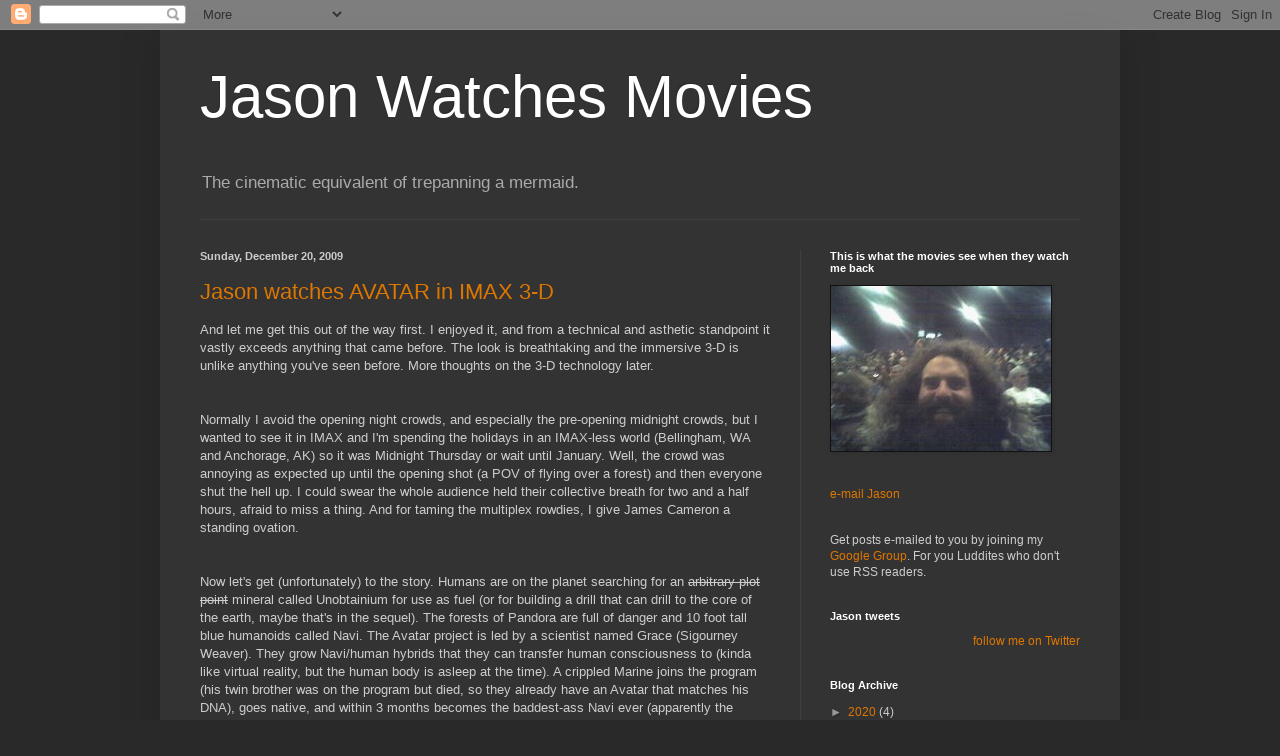

--- FILE ---
content_type: text/html; charset=UTF-8
request_url: https://jasonwatchesmovies.blogspot.com/2009/
body_size: 59346
content:
<!DOCTYPE html>
<html class='v2' dir='ltr' lang='en'>
<head>
<link href='https://www.blogger.com/static/v1/widgets/335934321-css_bundle_v2.css' rel='stylesheet' type='text/css'/>
<meta content='width=1100' name='viewport'/>
<meta content='text/html; charset=UTF-8' http-equiv='Content-Type'/>
<meta content='blogger' name='generator'/>
<link href='https://jasonwatchesmovies.blogspot.com/favicon.ico' rel='icon' type='image/x-icon'/>
<link href='http://jasonwatchesmovies.blogspot.com/2009/' rel='canonical'/>
<link rel="alternate" type="application/atom+xml" title="Jason Watches Movies - Atom" href="https://jasonwatchesmovies.blogspot.com/feeds/posts/default" />
<link rel="alternate" type="application/rss+xml" title="Jason Watches Movies - RSS" href="https://jasonwatchesmovies.blogspot.com/feeds/posts/default?alt=rss" />
<link rel="service.post" type="application/atom+xml" title="Jason Watches Movies - Atom" href="https://www.blogger.com/feeds/4733870058840414356/posts/default" />
<!--Can't find substitution for tag [blog.ieCssRetrofitLinks]-->
<meta content='http://jasonwatchesmovies.blogspot.com/2009/' property='og:url'/>
<meta content='Jason Watches Movies' property='og:title'/>
<meta content='The cinematic equivalent of trepanning a mermaid.' property='og:description'/>
<title>Jason Watches Movies: 2009</title>
<style id='page-skin-1' type='text/css'><!--
/*
-----------------------------------------------
Blogger Template Style
Name:     Simple
Designer: Blogger
URL:      www.blogger.com
----------------------------------------------- */
/* Content
----------------------------------------------- */
body {
font: normal normal 12px Arial, Tahoma, Helvetica, FreeSans, sans-serif;
color: #cccccc;
background: #292929 none repeat scroll top left;
padding: 0 40px 40px 40px;
}
html body .region-inner {
min-width: 0;
max-width: 100%;
width: auto;
}
h2 {
font-size: 22px;
}
a:link {
text-decoration:none;
color: #dd7700;
}
a:visited {
text-decoration:none;
color: #cc6600;
}
a:hover {
text-decoration:underline;
color: #cc6600;
}
.body-fauxcolumn-outer .fauxcolumn-inner {
background: transparent none repeat scroll top left;
_background-image: none;
}
.body-fauxcolumn-outer .cap-top {
position: absolute;
z-index: 1;
height: 400px;
width: 100%;
}
.body-fauxcolumn-outer .cap-top .cap-left {
width: 100%;
background: transparent none repeat-x scroll top left;
_background-image: none;
}
.content-outer {
-moz-box-shadow: 0 0 40px rgba(0, 0, 0, .15);
-webkit-box-shadow: 0 0 5px rgba(0, 0, 0, .15);
-goog-ms-box-shadow: 0 0 10px #333333;
box-shadow: 0 0 40px rgba(0, 0, 0, .15);
margin-bottom: 1px;
}
.content-inner {
padding: 10px 10px;
}
.content-inner {
background-color: #333333;
}
/* Header
----------------------------------------------- */
.header-outer {
background: transparent none repeat-x scroll 0 -400px;
_background-image: none;
}
.Header h1 {
font: normal normal 60px Arial, Tahoma, Helvetica, FreeSans, sans-serif;
color: #ffffff;
text-shadow: -1px -1px 1px rgba(0, 0, 0, .2);
}
.Header h1 a {
color: #ffffff;
}
.Header .description {
font-size: 140%;
color: #aaaaaa;
}
.header-inner .Header .titlewrapper {
padding: 22px 30px;
}
.header-inner .Header .descriptionwrapper {
padding: 0 30px;
}
/* Tabs
----------------------------------------------- */
.tabs-inner .section:first-child {
border-top: 1px solid #404040;
}
.tabs-inner .section:first-child ul {
margin-top: -1px;
border-top: 1px solid #404040;
border-left: 0 solid #404040;
border-right: 0 solid #404040;
}
.tabs-inner .widget ul {
background: #222222 none repeat-x scroll 0 -800px;
_background-image: none;
border-bottom: 1px solid #404040;
margin-top: 0;
margin-left: -30px;
margin-right: -30px;
}
.tabs-inner .widget li a {
display: inline-block;
padding: .6em 1em;
font: normal normal 14px Arial, Tahoma, Helvetica, FreeSans, sans-serif;
color: #999999;
border-left: 1px solid #333333;
border-right: 0 solid #404040;
}
.tabs-inner .widget li:first-child a {
border-left: none;
}
.tabs-inner .widget li.selected a, .tabs-inner .widget li a:hover {
color: #ffffff;
background-color: #000000;
text-decoration: none;
}
/* Columns
----------------------------------------------- */
.main-outer {
border-top: 0 solid #404040;
}
.fauxcolumn-left-outer .fauxcolumn-inner {
border-right: 1px solid #404040;
}
.fauxcolumn-right-outer .fauxcolumn-inner {
border-left: 1px solid #404040;
}
/* Headings
----------------------------------------------- */
div.widget > h2,
div.widget h2.title {
margin: 0 0 1em 0;
font: normal bold 11px Arial, Tahoma, Helvetica, FreeSans, sans-serif;
color: #ffffff;
}
/* Widgets
----------------------------------------------- */
.widget .zippy {
color: #999999;
text-shadow: 2px 2px 1px rgba(0, 0, 0, .1);
}
.widget .popular-posts ul {
list-style: none;
}
/* Posts
----------------------------------------------- */
h2.date-header {
font: normal bold 11px Arial, Tahoma, Helvetica, FreeSans, sans-serif;
}
.date-header span {
background-color: transparent;
color: #cccccc;
padding: inherit;
letter-spacing: inherit;
margin: inherit;
}
.main-inner {
padding-top: 30px;
padding-bottom: 30px;
}
.main-inner .column-center-inner {
padding: 0 15px;
}
.main-inner .column-center-inner .section {
margin: 0 15px;
}
.post {
margin: 0 0 25px 0;
}
h3.post-title, .comments h4 {
font: normal normal 22px Arial, Tahoma, Helvetica, FreeSans, sans-serif;
margin: .75em 0 0;
}
.post-body {
font-size: 110%;
line-height: 1.4;
position: relative;
}
.post-body img, .post-body .tr-caption-container, .Profile img, .Image img,
.BlogList .item-thumbnail img {
padding: 0;
background: #111111;
border: 1px solid #111111;
-moz-box-shadow: 1px 1px 5px rgba(0, 0, 0, .1);
-webkit-box-shadow: 1px 1px 5px rgba(0, 0, 0, .1);
box-shadow: 1px 1px 5px rgba(0, 0, 0, .1);
}
.post-body img, .post-body .tr-caption-container {
padding: 1px;
}
.post-body .tr-caption-container {
color: #cccccc;
}
.post-body .tr-caption-container img {
padding: 0;
background: transparent;
border: none;
-moz-box-shadow: 0 0 0 rgba(0, 0, 0, .1);
-webkit-box-shadow: 0 0 0 rgba(0, 0, 0, .1);
box-shadow: 0 0 0 rgba(0, 0, 0, .1);
}
.post-header {
margin: 0 0 1.5em;
line-height: 1.6;
font-size: 90%;
}
.post-footer {
margin: 20px -2px 0;
padding: 5px 10px;
color: #888888;
background-color: #303030;
border-bottom: 1px solid #444444;
line-height: 1.6;
font-size: 90%;
}
#comments .comment-author {
padding-top: 1.5em;
border-top: 1px solid #404040;
background-position: 0 1.5em;
}
#comments .comment-author:first-child {
padding-top: 0;
border-top: none;
}
.avatar-image-container {
margin: .2em 0 0;
}
#comments .avatar-image-container img {
border: 1px solid #111111;
}
/* Comments
----------------------------------------------- */
.comments .comments-content .icon.blog-author {
background-repeat: no-repeat;
background-image: url([data-uri]);
}
.comments .comments-content .loadmore a {
border-top: 1px solid #999999;
border-bottom: 1px solid #999999;
}
.comments .comment-thread.inline-thread {
background-color: #303030;
}
.comments .continue {
border-top: 2px solid #999999;
}
/* Accents
---------------------------------------------- */
.section-columns td.columns-cell {
border-left: 1px solid #404040;
}
.blog-pager {
background: transparent none no-repeat scroll top center;
}
.blog-pager-older-link, .home-link,
.blog-pager-newer-link {
background-color: #333333;
padding: 5px;
}
.footer-outer {
border-top: 0 dashed #bbbbbb;
}
/* Mobile
----------------------------------------------- */
body.mobile  {
background-size: auto;
}
.mobile .body-fauxcolumn-outer {
background: transparent none repeat scroll top left;
}
.mobile .body-fauxcolumn-outer .cap-top {
background-size: 100% auto;
}
.mobile .content-outer {
-webkit-box-shadow: 0 0 3px rgba(0, 0, 0, .15);
box-shadow: 0 0 3px rgba(0, 0, 0, .15);
}
.mobile .tabs-inner .widget ul {
margin-left: 0;
margin-right: 0;
}
.mobile .post {
margin: 0;
}
.mobile .main-inner .column-center-inner .section {
margin: 0;
}
.mobile .date-header span {
padding: 0.1em 10px;
margin: 0 -10px;
}
.mobile h3.post-title {
margin: 0;
}
.mobile .blog-pager {
background: transparent none no-repeat scroll top center;
}
.mobile .footer-outer {
border-top: none;
}
.mobile .main-inner, .mobile .footer-inner {
background-color: #333333;
}
.mobile-index-contents {
color: #cccccc;
}
.mobile-link-button {
background-color: #dd7700;
}
.mobile-link-button a:link, .mobile-link-button a:visited {
color: #ffffff;
}
.mobile .tabs-inner .section:first-child {
border-top: none;
}
.mobile .tabs-inner .PageList .widget-content {
background-color: #000000;
color: #ffffff;
border-top: 1px solid #404040;
border-bottom: 1px solid #404040;
}
.mobile .tabs-inner .PageList .widget-content .pagelist-arrow {
border-left: 1px solid #404040;
}

--></style>
<style id='template-skin-1' type='text/css'><!--
body {
min-width: 960px;
}
.content-outer, .content-fauxcolumn-outer, .region-inner {
min-width: 960px;
max-width: 960px;
_width: 960px;
}
.main-inner .columns {
padding-left: 0;
padding-right: 310px;
}
.main-inner .fauxcolumn-center-outer {
left: 0;
right: 310px;
/* IE6 does not respect left and right together */
_width: expression(this.parentNode.offsetWidth -
parseInt("0") -
parseInt("310px") + 'px');
}
.main-inner .fauxcolumn-left-outer {
width: 0;
}
.main-inner .fauxcolumn-right-outer {
width: 310px;
}
.main-inner .column-left-outer {
width: 0;
right: 100%;
margin-left: -0;
}
.main-inner .column-right-outer {
width: 310px;
margin-right: -310px;
}
#layout {
min-width: 0;
}
#layout .content-outer {
min-width: 0;
width: 800px;
}
#layout .region-inner {
min-width: 0;
width: auto;
}
body#layout div.add_widget {
padding: 8px;
}
body#layout div.add_widget a {
margin-left: 32px;
}
--></style>
<link href='https://www.blogger.com/dyn-css/authorization.css?targetBlogID=4733870058840414356&amp;zx=0cd5dca0-4fc0-4f1c-89f9-f1befc2bd416' media='none' onload='if(media!=&#39;all&#39;)media=&#39;all&#39;' rel='stylesheet'/><noscript><link href='https://www.blogger.com/dyn-css/authorization.css?targetBlogID=4733870058840414356&amp;zx=0cd5dca0-4fc0-4f1c-89f9-f1befc2bd416' rel='stylesheet'/></noscript>
<meta name='google-adsense-platform-account' content='ca-host-pub-1556223355139109'/>
<meta name='google-adsense-platform-domain' content='blogspot.com'/>

<!-- data-ad-client=ca-pub-4199100993635735 -->

</head>
<body class='loading variant-dark'>
<div class='navbar section' id='navbar' name='Navbar'><div class='widget Navbar' data-version='1' id='Navbar1'><script type="text/javascript">
    function setAttributeOnload(object, attribute, val) {
      if(window.addEventListener) {
        window.addEventListener('load',
          function(){ object[attribute] = val; }, false);
      } else {
        window.attachEvent('onload', function(){ object[attribute] = val; });
      }
    }
  </script>
<div id="navbar-iframe-container"></div>
<script type="text/javascript" src="https://apis.google.com/js/platform.js"></script>
<script type="text/javascript">
      gapi.load("gapi.iframes:gapi.iframes.style.bubble", function() {
        if (gapi.iframes && gapi.iframes.getContext) {
          gapi.iframes.getContext().openChild({
              url: 'https://www.blogger.com/navbar/4733870058840414356?origin\x3dhttps://jasonwatchesmovies.blogspot.com',
              where: document.getElementById("navbar-iframe-container"),
              id: "navbar-iframe"
          });
        }
      });
    </script><script type="text/javascript">
(function() {
var script = document.createElement('script');
script.type = 'text/javascript';
script.src = '//pagead2.googlesyndication.com/pagead/js/google_top_exp.js';
var head = document.getElementsByTagName('head')[0];
if (head) {
head.appendChild(script);
}})();
</script>
</div></div>
<div class='body-fauxcolumns'>
<div class='fauxcolumn-outer body-fauxcolumn-outer'>
<div class='cap-top'>
<div class='cap-left'></div>
<div class='cap-right'></div>
</div>
<div class='fauxborder-left'>
<div class='fauxborder-right'></div>
<div class='fauxcolumn-inner'>
</div>
</div>
<div class='cap-bottom'>
<div class='cap-left'></div>
<div class='cap-right'></div>
</div>
</div>
</div>
<div class='content'>
<div class='content-fauxcolumns'>
<div class='fauxcolumn-outer content-fauxcolumn-outer'>
<div class='cap-top'>
<div class='cap-left'></div>
<div class='cap-right'></div>
</div>
<div class='fauxborder-left'>
<div class='fauxborder-right'></div>
<div class='fauxcolumn-inner'>
</div>
</div>
<div class='cap-bottom'>
<div class='cap-left'></div>
<div class='cap-right'></div>
</div>
</div>
</div>
<div class='content-outer'>
<div class='content-cap-top cap-top'>
<div class='cap-left'></div>
<div class='cap-right'></div>
</div>
<div class='fauxborder-left content-fauxborder-left'>
<div class='fauxborder-right content-fauxborder-right'></div>
<div class='content-inner'>
<header>
<div class='header-outer'>
<div class='header-cap-top cap-top'>
<div class='cap-left'></div>
<div class='cap-right'></div>
</div>
<div class='fauxborder-left header-fauxborder-left'>
<div class='fauxborder-right header-fauxborder-right'></div>
<div class='region-inner header-inner'>
<div class='header section' id='header' name='Header'><div class='widget Header' data-version='1' id='Header1'>
<div id='header-inner'>
<div class='titlewrapper'>
<h1 class='title'>
<a href='https://jasonwatchesmovies.blogspot.com/'>
Jason Watches Movies
</a>
</h1>
</div>
<div class='descriptionwrapper'>
<p class='description'><span>The cinematic equivalent of trepanning a mermaid.</span></p>
</div>
</div>
</div></div>
</div>
</div>
<div class='header-cap-bottom cap-bottom'>
<div class='cap-left'></div>
<div class='cap-right'></div>
</div>
</div>
</header>
<div class='tabs-outer'>
<div class='tabs-cap-top cap-top'>
<div class='cap-left'></div>
<div class='cap-right'></div>
</div>
<div class='fauxborder-left tabs-fauxborder-left'>
<div class='fauxborder-right tabs-fauxborder-right'></div>
<div class='region-inner tabs-inner'>
<div class='tabs no-items section' id='crosscol' name='Cross-Column'></div>
<div class='tabs no-items section' id='crosscol-overflow' name='Cross-Column 2'></div>
</div>
</div>
<div class='tabs-cap-bottom cap-bottom'>
<div class='cap-left'></div>
<div class='cap-right'></div>
</div>
</div>
<div class='main-outer'>
<div class='main-cap-top cap-top'>
<div class='cap-left'></div>
<div class='cap-right'></div>
</div>
<div class='fauxborder-left main-fauxborder-left'>
<div class='fauxborder-right main-fauxborder-right'></div>
<div class='region-inner main-inner'>
<div class='columns fauxcolumns'>
<div class='fauxcolumn-outer fauxcolumn-center-outer'>
<div class='cap-top'>
<div class='cap-left'></div>
<div class='cap-right'></div>
</div>
<div class='fauxborder-left'>
<div class='fauxborder-right'></div>
<div class='fauxcolumn-inner'>
</div>
</div>
<div class='cap-bottom'>
<div class='cap-left'></div>
<div class='cap-right'></div>
</div>
</div>
<div class='fauxcolumn-outer fauxcolumn-left-outer'>
<div class='cap-top'>
<div class='cap-left'></div>
<div class='cap-right'></div>
</div>
<div class='fauxborder-left'>
<div class='fauxborder-right'></div>
<div class='fauxcolumn-inner'>
</div>
</div>
<div class='cap-bottom'>
<div class='cap-left'></div>
<div class='cap-right'></div>
</div>
</div>
<div class='fauxcolumn-outer fauxcolumn-right-outer'>
<div class='cap-top'>
<div class='cap-left'></div>
<div class='cap-right'></div>
</div>
<div class='fauxborder-left'>
<div class='fauxborder-right'></div>
<div class='fauxcolumn-inner'>
</div>
</div>
<div class='cap-bottom'>
<div class='cap-left'></div>
<div class='cap-right'></div>
</div>
</div>
<!-- corrects IE6 width calculation -->
<div class='columns-inner'>
<div class='column-center-outer'>
<div class='column-center-inner'>
<div class='main section' id='main' name='Main'><div class='widget Blog' data-version='1' id='Blog1'>
<div class='blog-posts hfeed'>

          <div class="date-outer">
        
<h2 class='date-header'><span>Sunday, December 20, 2009</span></h2>

          <div class="date-posts">
        
<div class='post-outer'>
<div class='post hentry uncustomized-post-template' itemprop='blogPost' itemscope='itemscope' itemtype='http://schema.org/BlogPosting'>
<meta content='4733870058840414356' itemprop='blogId'/>
<meta content='5458948880283398561' itemprop='postId'/>
<a name='5458948880283398561'></a>
<h3 class='post-title entry-title' itemprop='name'>
<a href='https://jasonwatchesmovies.blogspot.com/2009/12/jason-watches-avatar-in-imax-3-d.html'>Jason watches AVATAR in IMAX 3-D</a>
</h3>
<div class='post-header'>
<div class='post-header-line-1'></div>
</div>
<div class='post-body entry-content' id='post-body-5458948880283398561' itemprop='description articleBody'>
And let me get this out of the way first. I enjoyed it, and from a technical and asthetic standpoint it vastly exceeds anything that came before. The look is breathtaking and the immersive 3-D is unlike anything you've seen before. More thoughts on the 3-D technology later.<br /><br /><br />Normally I avoid the opening night crowds, and especially the pre-opening midnight crowds, but I wanted to see it in IMAX and I'm spending the holidays in an IMAX-less world (Bellingham, WA and Anchorage, AK) so it was Midnight Thursday or wait until January. Well, the crowd was annoying as expected up until the opening shot (a POV of flying over a forest) and then everyone shut the hell up. I could swear the whole audience held their collective breath for two and a half hours, afraid to miss a thing. And for taming the multiplex rowdies, I give James Cameron a standing ovation.<br /><br /><br />Now let's get (unfortunately) to the story. Humans are on the planet searching for an <s>arbitrary plot point</s> mineral called Unobtainium for use as fuel (or for building a drill that can drill to the core of the earth, maybe that's in the sequel). The forests of Pandora are full of danger and 10 foot tall blue humanoids called Navi. The Avatar project is led by a scientist named Grace (Sigourney Weaver). They grow Navi/human hybrids that they can transfer human consciousness to (kinda like virtual reality, but the human body is asleep at the time). A crippled Marine joins the program (his twin brother was on the program but died, so they already have an Avatar that matches his DNA), goes native, and within 3 months becomes the baddest-ass Navi ever (apparently the working title was THE LAST SAMURAI DANCES WITH MEGA-SMURFS). So much of the plot is cliche and telegraphed well in advance. The villain is a cartoon in his militaristic brutality. I could go on...<br /><br /><br />But let me say again, I really liked it. It's only in the post-viewing analysis that I have to admit the plot sucked. In the moment, I was completely transfixed. And that brings me back to the 3-D technology. Back in my review of UP, I claimed I hadn't seen a movie that <i>must</i> be seen in 3-D. I knew AVATAR was coming when I wrote that, and I knew it might change my mind. And I'll give it pretty close to full marks for that. I'm sure it's much better in 3-D, in no small part because it detracts from the plot flaws, but also because the 3-D is so well done. I also said that the real future of 3-D is in getting rid of the glasses. I still stand by that, but I have some extra, pessimistic predictions about that. I mentioned Philips had worked on 3-D monitors that I've seen in action and are/will be amazing. Others are working on this, too. But here's my fear--they seem to be working on the home theater market, building a cinema screen with that technology is way too much (I might be wrong, I'm not that plugged in to the technology). Well, 3-D might rescue cinemas for a few years, and might be a lasting boon to the filmmaking industry, but within ten years we'll (and by "we" I mean people who have the means to drop a few thousand dollars on a giant HDTV today) will have to option to see the latest 3-D spectacle in the cinema with those annoying glasses or at home without them. And that will kill the cinemas. So thanks a lot, Mr. Cameron.<br /><br /><br />In the meantime, if this is the future of filmmaking then I'm eagerly awaiting a really good movie made with this technology.
<div style='clear: both;'></div>
</div>
<div class='post-footer'>
<div class='post-footer-line post-footer-line-1'>
<span class='post-author vcard'>
Posted by
<span class='fn' itemprop='author' itemscope='itemscope' itemtype='http://schema.org/Person'>
<meta content='https://www.blogger.com/profile/17861361925649066123' itemprop='url'/>
<a class='g-profile' href='https://www.blogger.com/profile/17861361925649066123' rel='author' title='author profile'>
<span itemprop='name'>puppymeat</span>
</a>
</span>
</span>
<span class='post-timestamp'>
at
<meta content='http://jasonwatchesmovies.blogspot.com/2009/12/jason-watches-avatar-in-imax-3-d.html' itemprop='url'/>
<a class='timestamp-link' href='https://jasonwatchesmovies.blogspot.com/2009/12/jason-watches-avatar-in-imax-3-d.html' rel='bookmark' title='permanent link'><abbr class='published' itemprop='datePublished' title='2009-12-20T09:42:00-08:00'>9:42&#8239;AM</abbr></a>
</span>
<span class='post-comment-link'>
<a class='comment-link' href='https://www.blogger.com/comment/fullpage/post/4733870058840414356/5458948880283398561' onclick=''>
4 comments:
  </a>
</span>
<span class='post-icons'>
<span class='item-action'>
<a href='https://www.blogger.com/email-post/4733870058840414356/5458948880283398561' title='Email Post'>
<img alt='' class='icon-action' height='13' src='https://resources.blogblog.com/img/icon18_email.gif' width='18'/>
</a>
</span>
<span class='item-control blog-admin pid-98427228'>
<a href='https://www.blogger.com/post-edit.g?blogID=4733870058840414356&postID=5458948880283398561&from=pencil' title='Edit Post'>
<img alt='' class='icon-action' height='18' src='https://resources.blogblog.com/img/icon18_edit_allbkg.gif' width='18'/>
</a>
</span>
</span>
<div class='post-share-buttons goog-inline-block'>
<a class='goog-inline-block share-button sb-email' href='https://www.blogger.com/share-post.g?blogID=4733870058840414356&postID=5458948880283398561&target=email' target='_blank' title='Email This'><span class='share-button-link-text'>Email This</span></a><a class='goog-inline-block share-button sb-blog' href='https://www.blogger.com/share-post.g?blogID=4733870058840414356&postID=5458948880283398561&target=blog' onclick='window.open(this.href, "_blank", "height=270,width=475"); return false;' target='_blank' title='BlogThis!'><span class='share-button-link-text'>BlogThis!</span></a><a class='goog-inline-block share-button sb-twitter' href='https://www.blogger.com/share-post.g?blogID=4733870058840414356&postID=5458948880283398561&target=twitter' target='_blank' title='Share to X'><span class='share-button-link-text'>Share to X</span></a><a class='goog-inline-block share-button sb-facebook' href='https://www.blogger.com/share-post.g?blogID=4733870058840414356&postID=5458948880283398561&target=facebook' onclick='window.open(this.href, "_blank", "height=430,width=640"); return false;' target='_blank' title='Share to Facebook'><span class='share-button-link-text'>Share to Facebook</span></a><a class='goog-inline-block share-button sb-pinterest' href='https://www.blogger.com/share-post.g?blogID=4733870058840414356&postID=5458948880283398561&target=pinterest' target='_blank' title='Share to Pinterest'><span class='share-button-link-text'>Share to Pinterest</span></a>
</div>
</div>
<div class='post-footer-line post-footer-line-2'>
<span class='post-labels'>
</span>
</div>
<div class='post-footer-line post-footer-line-3'>
<span class='post-location'>
</span>
</div>
</div>
</div>
</div>

          </div></div>
        

          <div class="date-outer">
        
<h2 class='date-header'><span>Tuesday, December 15, 2009</span></h2>

          <div class="date-posts">
        
<div class='post-outer'>
<div class='post hentry uncustomized-post-template' itemprop='blogPost' itemscope='itemscope' itemtype='http://schema.org/BlogPosting'>
<meta content='4733870058840414356' itemprop='blogId'/>
<meta content='4712500300571580883' itemprop='postId'/>
<a name='4712500300571580883'></a>
<h3 class='post-title entry-title' itemprop='name'>
<a href='https://jasonwatchesmovies.blogspot.com/2009/12/jason-watches-serious-man.html'>Jason Watches A SERIOUS MAN</a>
</h3>
<div class='post-header'>
<div class='post-header-line-1'></div>
</div>
<div class='post-body entry-content' id='post-body-4712500300571580883' itemprop='description articleBody'>
I've been to two Jewish film festivals this year, and this is the <span class="blsp-spelling-error" id="SPELLING_ERROR_0">Jewiest</span> movie I've seen in many years (way <span class="blsp-spelling-error" id="SPELLING_ERROR_1">Jewier</span> than INGLORIOUS <span class="blsp-spelling-error" id="SPELLING_ERROR_2">BASTERDS</span>, and that was the face of Jewish vengeance).<br /><br />The <span class="blsp-spelling-error" id="SPELLING_ERROR_3">Coen</span> brothers might have made the opposite of every other movie they've made before, but I'm getting ahead of myself. Larry <span class="blsp-spelling-error" id="SPELLING_ERROR_4">Gopnik</span> (Michael <span class="blsp-spelling-error" id="SPELLING_ERROR_5">Stuhlberg</span>) is physics professor in the Minneapolis suburbs in 1967. His son is a <span class="blsp-spelling-error" id="SPELLING_ERROR_6">stoner</span> who owes pot money to the school bully. His wife wants a divorce so she can shack up with widower <span class="blsp-spelling-error" id="SPELLING_ERROR_7">Sy</span> <span class="blsp-spelling-error" id="SPELLING_ERROR_8">Ableman</span>. His brother is an obnoxious house guest with a gross sebaceous cyst that he's constantly draining. And Larry can't get any useful advice from any rabbi. Meanwhile one of his students is failing and bribes/threatens him for a passing grade (then claims a "cultural misunderstanding" because he's Korean).  And here's where it becomes the opposite of a <span class="blsp-spelling-error" id="SPELLING_ERROR_9">Coen</span> brothers movie. He doesn't take the bribe, he doesn't demand anything from his wife, he's not greedy, he just tries to be an upstanding member of society--a serious man. <span class="blsp-spelling-error" id="SPELLING_ERROR_10">Coen</span> characters are always done in by greed, but for the first time they built a movie about a man who is done in by his <span style="font-style: italic;">lack</span> of greed, his lack of self-interest.<br /><br />Don't get me wrong, there's a ton of <span class="blsp-spelling-error" id="SPELLING_ERROR_11">Coen</span>-isms still in the movie. Odd characters, dark humor, and their new trademark, the abrupt, ambiguous ending. But it's like they self-consciously (and I believe the <span class="blsp-spelling-error" id="SPELLING_ERROR_12">Coen</span> brothers are two of the most self-conscious filmmakers working today) made a movie that counteracts all their previous anti-greed movies. And I don't know what to make of that. But at least I got to wallow in the delicious <span class="blsp-spelling-error" id="SPELLING_ERROR_13">Jewiness</span> for a couple of hours.
<div style='clear: both;'></div>
</div>
<div class='post-footer'>
<div class='post-footer-line post-footer-line-1'>
<span class='post-author vcard'>
Posted by
<span class='fn' itemprop='author' itemscope='itemscope' itemtype='http://schema.org/Person'>
<meta content='https://www.blogger.com/profile/17861361925649066123' itemprop='url'/>
<a class='g-profile' href='https://www.blogger.com/profile/17861361925649066123' rel='author' title='author profile'>
<span itemprop='name'>puppymeat</span>
</a>
</span>
</span>
<span class='post-timestamp'>
at
<meta content='http://jasonwatchesmovies.blogspot.com/2009/12/jason-watches-serious-man.html' itemprop='url'/>
<a class='timestamp-link' href='https://jasonwatchesmovies.blogspot.com/2009/12/jason-watches-serious-man.html' rel='bookmark' title='permanent link'><abbr class='published' itemprop='datePublished' title='2009-12-15T22:24:00-08:00'>10:24&#8239;PM</abbr></a>
</span>
<span class='post-comment-link'>
<a class='comment-link' href='https://www.blogger.com/comment/fullpage/post/4733870058840414356/4712500300571580883' onclick=''>
No comments:
  </a>
</span>
<span class='post-icons'>
<span class='item-action'>
<a href='https://www.blogger.com/email-post/4733870058840414356/4712500300571580883' title='Email Post'>
<img alt='' class='icon-action' height='13' src='https://resources.blogblog.com/img/icon18_email.gif' width='18'/>
</a>
</span>
<span class='item-control blog-admin pid-98427228'>
<a href='https://www.blogger.com/post-edit.g?blogID=4733870058840414356&postID=4712500300571580883&from=pencil' title='Edit Post'>
<img alt='' class='icon-action' height='18' src='https://resources.blogblog.com/img/icon18_edit_allbkg.gif' width='18'/>
</a>
</span>
</span>
<div class='post-share-buttons goog-inline-block'>
<a class='goog-inline-block share-button sb-email' href='https://www.blogger.com/share-post.g?blogID=4733870058840414356&postID=4712500300571580883&target=email' target='_blank' title='Email This'><span class='share-button-link-text'>Email This</span></a><a class='goog-inline-block share-button sb-blog' href='https://www.blogger.com/share-post.g?blogID=4733870058840414356&postID=4712500300571580883&target=blog' onclick='window.open(this.href, "_blank", "height=270,width=475"); return false;' target='_blank' title='BlogThis!'><span class='share-button-link-text'>BlogThis!</span></a><a class='goog-inline-block share-button sb-twitter' href='https://www.blogger.com/share-post.g?blogID=4733870058840414356&postID=4712500300571580883&target=twitter' target='_blank' title='Share to X'><span class='share-button-link-text'>Share to X</span></a><a class='goog-inline-block share-button sb-facebook' href='https://www.blogger.com/share-post.g?blogID=4733870058840414356&postID=4712500300571580883&target=facebook' onclick='window.open(this.href, "_blank", "height=430,width=640"); return false;' target='_blank' title='Share to Facebook'><span class='share-button-link-text'>Share to Facebook</span></a><a class='goog-inline-block share-button sb-pinterest' href='https://www.blogger.com/share-post.g?blogID=4733870058840414356&postID=4712500300571580883&target=pinterest' target='_blank' title='Share to Pinterest'><span class='share-button-link-text'>Share to Pinterest</span></a>
</div>
</div>
<div class='post-footer-line post-footer-line-2'>
<span class='post-labels'>
Labels:
<a href='https://jasonwatchesmovies.blogspot.com/search/label/general%20release%20movies' rel='tag'>general release movies</a>
</span>
</div>
<div class='post-footer-line post-footer-line-3'>
<span class='post-location'>
</span>
</div>
</div>
</div>
</div>
<div class='post-outer'>
<div class='post hentry uncustomized-post-template' itemprop='blogPost' itemscope='itemscope' itemtype='http://schema.org/BlogPosting'>
<meta content='4733870058840414356' itemprop='blogId'/>
<meta content='7653327834891311869' itemprop='postId'/>
<a name='7653327834891311869'></a>
<h3 class='post-title entry-title' itemprop='name'>
<a href='https://jasonwatchesmovies.blogspot.com/2009/12/jason-watches-fantastic-mr-fox.html'>Jason Watches THE FANTASTIC MR. FOX</a>
</h3>
<div class='post-header'>
<div class='post-header-line-1'></div>
</div>
<div class='post-body entry-content' id='post-body-7653327834891311869' itemprop='description articleBody'>
It's total throwback charm to see such a crudely stop-motion animated movie in these times of <span class="blsp-spelling-error" id="SPELLING_ERROR_0">CGI</span> galore. Wes Anderson has taken an interesting turn with this story of a fox (voiced by George <span class="blsp-spelling-error" id="SPELLING_ERROR_1">Clooney</span>) who through his cunning and guile steals from three of the meanest farmers who ever lived. And there's a pretty simple message there about being true to your animal nature--even if you've agreed to give up stealing to raise a family. Even if your antics result in the whole forest being threatened. Even if you're little and not very athletic. We're all different, and there's something really fantastic about that.<br /><br />Wes Anderson has had an annoying habit of cobbling together a bunch of interesting scenes that don't make up a whole movie (worst offender, THE LIFE AQUATIC WITH STEVE <span class="blsp-spelling-error" id="SPELLING_ERROR_2">ZISSOU</span>). He suffers a little bit from that here, although I think using <span class="blsp-spelling-error" id="SPELLING_ERROR_3">Roald</span> <span class="blsp-spelling-error" id="SPELLING_ERROR_4">Dahl's</span> source material keeps him in check (confession, I haven't read the book so I don't know how faithfully he sticks to it). FANTASTIC MR FOX is probably close to the level of narrative focus in RUSHMORE or THE DARJEELING LIMITED, i.e., as focused as Wes Anderson ever gets.
<div style='clear: both;'></div>
</div>
<div class='post-footer'>
<div class='post-footer-line post-footer-line-1'>
<span class='post-author vcard'>
Posted by
<span class='fn' itemprop='author' itemscope='itemscope' itemtype='http://schema.org/Person'>
<meta content='https://www.blogger.com/profile/17861361925649066123' itemprop='url'/>
<a class='g-profile' href='https://www.blogger.com/profile/17861361925649066123' rel='author' title='author profile'>
<span itemprop='name'>puppymeat</span>
</a>
</span>
</span>
<span class='post-timestamp'>
at
<meta content='http://jasonwatchesmovies.blogspot.com/2009/12/jason-watches-fantastic-mr-fox.html' itemprop='url'/>
<a class='timestamp-link' href='https://jasonwatchesmovies.blogspot.com/2009/12/jason-watches-fantastic-mr-fox.html' rel='bookmark' title='permanent link'><abbr class='published' itemprop='datePublished' title='2009-12-15T22:24:00-08:00'>10:24&#8239;PM</abbr></a>
</span>
<span class='post-comment-link'>
<a class='comment-link' href='https://www.blogger.com/comment/fullpage/post/4733870058840414356/7653327834891311869' onclick=''>
No comments:
  </a>
</span>
<span class='post-icons'>
<span class='item-action'>
<a href='https://www.blogger.com/email-post/4733870058840414356/7653327834891311869' title='Email Post'>
<img alt='' class='icon-action' height='13' src='https://resources.blogblog.com/img/icon18_email.gif' width='18'/>
</a>
</span>
<span class='item-control blog-admin pid-98427228'>
<a href='https://www.blogger.com/post-edit.g?blogID=4733870058840414356&postID=7653327834891311869&from=pencil' title='Edit Post'>
<img alt='' class='icon-action' height='18' src='https://resources.blogblog.com/img/icon18_edit_allbkg.gif' width='18'/>
</a>
</span>
</span>
<div class='post-share-buttons goog-inline-block'>
<a class='goog-inline-block share-button sb-email' href='https://www.blogger.com/share-post.g?blogID=4733870058840414356&postID=7653327834891311869&target=email' target='_blank' title='Email This'><span class='share-button-link-text'>Email This</span></a><a class='goog-inline-block share-button sb-blog' href='https://www.blogger.com/share-post.g?blogID=4733870058840414356&postID=7653327834891311869&target=blog' onclick='window.open(this.href, "_blank", "height=270,width=475"); return false;' target='_blank' title='BlogThis!'><span class='share-button-link-text'>BlogThis!</span></a><a class='goog-inline-block share-button sb-twitter' href='https://www.blogger.com/share-post.g?blogID=4733870058840414356&postID=7653327834891311869&target=twitter' target='_blank' title='Share to X'><span class='share-button-link-text'>Share to X</span></a><a class='goog-inline-block share-button sb-facebook' href='https://www.blogger.com/share-post.g?blogID=4733870058840414356&postID=7653327834891311869&target=facebook' onclick='window.open(this.href, "_blank", "height=430,width=640"); return false;' target='_blank' title='Share to Facebook'><span class='share-button-link-text'>Share to Facebook</span></a><a class='goog-inline-block share-button sb-pinterest' href='https://www.blogger.com/share-post.g?blogID=4733870058840414356&postID=7653327834891311869&target=pinterest' target='_blank' title='Share to Pinterest'><span class='share-button-link-text'>Share to Pinterest</span></a>
</div>
</div>
<div class='post-footer-line post-footer-line-2'>
<span class='post-labels'>
Labels:
<a href='https://jasonwatchesmovies.blogspot.com/search/label/general%20release%20movies' rel='tag'>general release movies</a>
</span>
</div>
<div class='post-footer-line post-footer-line-3'>
<span class='post-location'>
</span>
</div>
</div>
</div>
</div>
<div class='post-outer'>
<div class='post hentry uncustomized-post-template' itemprop='blogPost' itemscope='itemscope' itemtype='http://schema.org/BlogPosting'>
<meta content='4733870058840414356' itemprop='blogId'/>
<meta content='6553567529437021979' itemprop='postId'/>
<a name='6553567529437021979'></a>
<h3 class='post-title entry-title' itemprop='name'>
<a href='https://jasonwatchesmovies.blogspot.com/2009/12/jason-goes-to-niles-film-museum-for_15.html'>Jason goes to the Niles Film Museum for a Laurel and Hardy Sunday</a>
</h3>
<div class='post-header'>
<div class='post-header-line-1'></div>
</div>
<div class='post-body entry-content' id='post-body-6553567529437021979' itemprop='description articleBody'>
And even Santa Claus was there! Although...he looked and felt a lot like me in a Santa Suit and white hair paint.  But enough about that, on to the movies.<br /><br />LAUGHING GRAVY (1931): Laurel and Hardy are tenants in a run down apartment, along with their beloved dog Laughing Gravy. Too bad the landlord doesn't allow dogs. Hilarity ensues.<br /><br />MAMA'S LITTLE PIRATES (1934): Our Gang finds pirate treasure, guarded by a Giant! Pretty funny adventure, and includes a female Buckwheat (apparently this was from a time when Hal Roach was messing with the audience by changing Buckwheat's gender and generating headlines).<br /><br />Then an intermission, and the feature:<br /><br />BABES IN <span class="blsp-spelling-error" id="SPELLING_ERROR_0">TOYLAND</span> (1934): Laurel and Hardy's Christmastime classic, which I confess I'd never seen before (even though it included a cameo by me...er...I mean Santa Claus).  Anyway, <span class="blsp-spelling-error" id="SPELLING_ERROR_1">Stannie</span> <span class="blsp-spelling-error" id="SPELLING_ERROR_2">Dum</span> and Ollie Dee live with their mother, the old lady who lives in the shoe, and their (I assume?) sister little Bo Peep.  The three little pigs are their neighbors, etc. There's a glorious sense of silly, innocent fun in seeing all the nursery rhymes coming to life (including the cradle in the treetop, which always struck me as bizarre and a little sick). Little Bo Peep loves Tom-Tom the Piper's Son. Unfortunately, evil Silas Barnaby has his eye on Bo Peep, too, and he holds the mortgage to the Shoe. Evil <span class="blsp-spelling-error" id="SPELLING_ERROR_3">hijinx</span> ensue, and Stan and Ollie have to save the day multiple times. Lots of fun.
<div style='clear: both;'></div>
</div>
<div class='post-footer'>
<div class='post-footer-line post-footer-line-1'>
<span class='post-author vcard'>
Posted by
<span class='fn' itemprop='author' itemscope='itemscope' itemtype='http://schema.org/Person'>
<meta content='https://www.blogger.com/profile/17861361925649066123' itemprop='url'/>
<a class='g-profile' href='https://www.blogger.com/profile/17861361925649066123' rel='author' title='author profile'>
<span itemprop='name'>puppymeat</span>
</a>
</span>
</span>
<span class='post-timestamp'>
at
<meta content='http://jasonwatchesmovies.blogspot.com/2009/12/jason-goes-to-niles-film-museum-for_15.html' itemprop='url'/>
<a class='timestamp-link' href='https://jasonwatchesmovies.blogspot.com/2009/12/jason-goes-to-niles-film-museum-for_15.html' rel='bookmark' title='permanent link'><abbr class='published' itemprop='datePublished' title='2009-12-15T22:21:00-08:00'>10:21&#8239;PM</abbr></a>
</span>
<span class='post-comment-link'>
<a class='comment-link' href='https://www.blogger.com/comment/fullpage/post/4733870058840414356/6553567529437021979' onclick=''>
No comments:
  </a>
</span>
<span class='post-icons'>
<span class='item-action'>
<a href='https://www.blogger.com/email-post/4733870058840414356/6553567529437021979' title='Email Post'>
<img alt='' class='icon-action' height='13' src='https://resources.blogblog.com/img/icon18_email.gif' width='18'/>
</a>
</span>
<span class='item-control blog-admin pid-98427228'>
<a href='https://www.blogger.com/post-edit.g?blogID=4733870058840414356&postID=6553567529437021979&from=pencil' title='Edit Post'>
<img alt='' class='icon-action' height='18' src='https://resources.blogblog.com/img/icon18_edit_allbkg.gif' width='18'/>
</a>
</span>
</span>
<div class='post-share-buttons goog-inline-block'>
<a class='goog-inline-block share-button sb-email' href='https://www.blogger.com/share-post.g?blogID=4733870058840414356&postID=6553567529437021979&target=email' target='_blank' title='Email This'><span class='share-button-link-text'>Email This</span></a><a class='goog-inline-block share-button sb-blog' href='https://www.blogger.com/share-post.g?blogID=4733870058840414356&postID=6553567529437021979&target=blog' onclick='window.open(this.href, "_blank", "height=270,width=475"); return false;' target='_blank' title='BlogThis!'><span class='share-button-link-text'>BlogThis!</span></a><a class='goog-inline-block share-button sb-twitter' href='https://www.blogger.com/share-post.g?blogID=4733870058840414356&postID=6553567529437021979&target=twitter' target='_blank' title='Share to X'><span class='share-button-link-text'>Share to X</span></a><a class='goog-inline-block share-button sb-facebook' href='https://www.blogger.com/share-post.g?blogID=4733870058840414356&postID=6553567529437021979&target=facebook' onclick='window.open(this.href, "_blank", "height=430,width=640"); return false;' target='_blank' title='Share to Facebook'><span class='share-button-link-text'>Share to Facebook</span></a><a class='goog-inline-block share-button sb-pinterest' href='https://www.blogger.com/share-post.g?blogID=4733870058840414356&postID=6553567529437021979&target=pinterest' target='_blank' title='Share to Pinterest'><span class='share-button-link-text'>Share to Pinterest</span></a>
</div>
</div>
<div class='post-footer-line post-footer-line-2'>
<span class='post-labels'>
Labels:
<a href='https://jasonwatchesmovies.blogspot.com/search/label/niles%20film%20museum' rel='tag'>niles film museum</a>
</span>
</div>
<div class='post-footer-line post-footer-line-3'>
<span class='post-location'>
</span>
</div>
</div>
</div>
</div>
<div class='post-outer'>
<div class='post hentry uncustomized-post-template' itemprop='blogPost' itemscope='itemscope' itemtype='http://schema.org/BlogPosting'>
<meta content='4733870058840414356' itemprop='blogId'/>
<meta content='2255202618925784635' itemprop='postId'/>
<a name='2255202618925784635'></a>
<h3 class='post-title entry-title' itemprop='name'>
<a href='https://jasonwatchesmovies.blogspot.com/2009/12/jason-goes-to-niles-film-museum-for.html'>Jason goes to the Niles Film Museum for some early Universal City</a>
</h3>
<div class='post-header'>
<div class='post-header-line-1'></div>
</div>
<div class='post-body entry-content' id='post-body-2255202618925784635' itemprop='description articleBody'>
Just got back from a business trip to Germany last Friday. I was still badly jet-lagged, but I put in a full afternoon volunteering at the Niles <span class="blsp-spelling-error" id="SPELLING_ERROR_0">Essanay</span> Silent Film Museum and then came back in the evening for this program.<br /><br />Big thanks to <a href="http://www.rsbirchard.com/index.html">Bob <span class="blsp-spelling-error" id="SPELLING_ERROR_1">Birchard</span></a> for presenting this program, who also did a brief slide show and book signing in the afternoon.<br /><br />First up was BEHIND THE SCENES (1915): As it suggests, a behind-the-scenes look at work in Universal City. Includes scenes with a crowd that was there for the "official" opening of Universal Studios (it was actually something like the 4<span class="blsp-spelling-error" id="SPELLING_ERROR_2">th</span> opening, but the one that Universal still claims to this day).<br /><br />HE MARRIED HER ANYHOW (1914): Okay, so I mentioned I was jet-lagged. Well, I slept through this one. Sucks, because apparently this was long-lost and only discovered recently. But I have no idea what happened in it.<br /><br />Then an intermission and the feature <span class="blsp-spelling-error" id="SPELLING_ERROR_3">presenation</span>:<br /><br />THE GOOSE WOMAN (1925): Louise Dresser stars as Marie <span class="blsp-spelling-error" id="SPELLING_ERROR_4">de</span> <span class="blsp-spelling-error" id="SPELLING_ERROR_5">Nardi</span> aka Mary Holmes aka The Goose Woman. In her youth, she was a famous and beloved opera singer. However, when her son was born she lost her voice. Missing the spotlight, she drowns her sorrows in alcohol, which makes her a pretty terrible mother to her now grown son (that and she doesn't hide the fact that she blames him for destroying her fame).  But she sees an opportunity to get back in the spotlight when a murder occurs near her home and the police and the news converge on the neighborhood. She decides to become an important witness, but it turns out her story ends up implicating her son. Eventually (finally) maternal instincts do take over.  A pretty wild melodrama.<br /><br />And that was last Saturday in Niles.
<div style='clear: both;'></div>
</div>
<div class='post-footer'>
<div class='post-footer-line post-footer-line-1'>
<span class='post-author vcard'>
Posted by
<span class='fn' itemprop='author' itemscope='itemscope' itemtype='http://schema.org/Person'>
<meta content='https://www.blogger.com/profile/17861361925649066123' itemprop='url'/>
<a class='g-profile' href='https://www.blogger.com/profile/17861361925649066123' rel='author' title='author profile'>
<span itemprop='name'>puppymeat</span>
</a>
</span>
</span>
<span class='post-timestamp'>
at
<meta content='http://jasonwatchesmovies.blogspot.com/2009/12/jason-goes-to-niles-film-museum-for.html' itemprop='url'/>
<a class='timestamp-link' href='https://jasonwatchesmovies.blogspot.com/2009/12/jason-goes-to-niles-film-museum-for.html' rel='bookmark' title='permanent link'><abbr class='published' itemprop='datePublished' title='2009-12-15T22:14:00-08:00'>10:14&#8239;PM</abbr></a>
</span>
<span class='post-comment-link'>
<a class='comment-link' href='https://www.blogger.com/comment/fullpage/post/4733870058840414356/2255202618925784635' onclick=''>
No comments:
  </a>
</span>
<span class='post-icons'>
<span class='item-action'>
<a href='https://www.blogger.com/email-post/4733870058840414356/2255202618925784635' title='Email Post'>
<img alt='' class='icon-action' height='13' src='https://resources.blogblog.com/img/icon18_email.gif' width='18'/>
</a>
</span>
<span class='item-control blog-admin pid-98427228'>
<a href='https://www.blogger.com/post-edit.g?blogID=4733870058840414356&postID=2255202618925784635&from=pencil' title='Edit Post'>
<img alt='' class='icon-action' height='18' src='https://resources.blogblog.com/img/icon18_edit_allbkg.gif' width='18'/>
</a>
</span>
</span>
<div class='post-share-buttons goog-inline-block'>
<a class='goog-inline-block share-button sb-email' href='https://www.blogger.com/share-post.g?blogID=4733870058840414356&postID=2255202618925784635&target=email' target='_blank' title='Email This'><span class='share-button-link-text'>Email This</span></a><a class='goog-inline-block share-button sb-blog' href='https://www.blogger.com/share-post.g?blogID=4733870058840414356&postID=2255202618925784635&target=blog' onclick='window.open(this.href, "_blank", "height=270,width=475"); return false;' target='_blank' title='BlogThis!'><span class='share-button-link-text'>BlogThis!</span></a><a class='goog-inline-block share-button sb-twitter' href='https://www.blogger.com/share-post.g?blogID=4733870058840414356&postID=2255202618925784635&target=twitter' target='_blank' title='Share to X'><span class='share-button-link-text'>Share to X</span></a><a class='goog-inline-block share-button sb-facebook' href='https://www.blogger.com/share-post.g?blogID=4733870058840414356&postID=2255202618925784635&target=facebook' onclick='window.open(this.href, "_blank", "height=430,width=640"); return false;' target='_blank' title='Share to Facebook'><span class='share-button-link-text'>Share to Facebook</span></a><a class='goog-inline-block share-button sb-pinterest' href='https://www.blogger.com/share-post.g?blogID=4733870058840414356&postID=2255202618925784635&target=pinterest' target='_blank' title='Share to Pinterest'><span class='share-button-link-text'>Share to Pinterest</span></a>
</div>
</div>
<div class='post-footer-line post-footer-line-2'>
<span class='post-labels'>
Labels:
<a href='https://jasonwatchesmovies.blogspot.com/search/label/niles%20film%20museum' rel='tag'>niles film museum</a>
</span>
</div>
<div class='post-footer-line post-footer-line-3'>
<span class='post-location'>
</span>
</div>
</div>
</div>
</div>

          </div></div>
        

          <div class="date-outer">
        
<h2 class='date-header'><span>Monday, December 7, 2009</span></h2>

          <div class="date-posts">
        
<div class='post-outer'>
<div class='post hentry uncustomized-post-template' itemprop='blogPost' itemscope='itemscope' itemtype='http://schema.org/BlogPosting'>
<meta content='4733870058840414356' itemprop='blogId'/>
<meta content='2355047980914973347' itemprop='postId'/>
<a name='2355047980914973347'></a>
<h3 class='post-title entry-title' itemprop='name'>
<a href='https://jasonwatchesmovies.blogspot.com/2009/12/jason-goes-to-niles-film-museum-and.html'>Jason goes to the Niles Film Museum and sees The Great Nickelodeon  Show</a>
</h3>
<div class='post-header'>
<div class='post-header-line-1'></div>
</div>
<div class='post-body entry-content' id='post-body-2355047980914973347' itemprop='description articleBody'>
<p>And it was such a packed event that I, as a volunteer at the Niles Film Museum, did not get my customary front row seat but in fact crowded onto the stairs in the back. And still, it was absolutely awesome!</p> <p>The Edison Theatre at the Niles Film Museum (one of the rare theatres that plays silent films every week) was originally built in 1913 (and restored to a theater in 2004/2005), and last Saturday was a time machine back to those days. The films were hand-crankes (by our historian/projectionist David Kiehn, whose book makes a great Christmas present) and the whole affair was wrapped into an interactive Vaudeville show packed full of sing-alongs.</p>  <p>The first of those sing-alongs was the opening find-a-seat-and-park-it song, Has Anybody Here Seen Kelly (Kelly From The Emerald Isle. 1909). A recorded piece with accompanying pictures (all songs had accompanying pictures).</p>  <p>Once we were settled in with that, we were ready for Windsor McCay (Greg Tiede) and his fabulous "interactiv" cartoons LITTLE NEMO (thre king of dreamland) and GERTIE THE DINOSAUR. Simple line drawing animation, but made to be paired with a live Vaudeville patter, and Mr. Tiede did a great job, particularly with whipping Gertie into shape.</p>  <p>Then we saw the gorgeously hand-tinted print of THE GOLDEN BEETLE (1907): A magician creates a brightly colored flying man-bug who takes control.</p> <p>And then WINTER STRAW RIDE (1906): A groups of ladies go on a ride through the snow, but are pelted by the boys with snowballs. Once their sleigh is stopped, they get out, join in, and get a touch of revenge.</p> <p>Then some more singing while our projectionist took a break and prepared for his next act. "Hello, Hello New York Town" (1912) is a song about an aviator and his best girl who go all around the world but can't find anyplace better than NYC.  Performed by Sean Sharp.</p>  <p>Then in "Oh, You Spearmint Kiddo With The Wrigley Eyes" Mr. Sharp was joined by Lori Leigh Gieleghem to sing about a girl who loved chewing gum. And then they passed out gum to the whole audience.</p> <p>More movies: THE DANCING PIG (1907): a girl and her giant pig (man in a pig suit) did a few dances and freaked me the hell out.</p> <p>THE GREAT TRAIN ROBBERY (1903): The seminal movie, the first "story" film, and the big break that started our patron saint G M Anderson on his filmmaking career. Awesome!</p> <p>Another song, "Take Me Out For A Joyride" (1909) sung by Miss Lori Leigh Giegelhem, about a girl who likes to go riding, no matter the risks.</p> <p>Then the amazing, magnificent Sebastian Boswell III (Mr. Reed Kirk Rahlman) astounded, amazed, and shocked us all by hammering a four inch spike into his head! Sure enough, it went up his nose with a hammer, and back out with pliers, and a great patter and performance all along.</p>  <p>Then another film, SUSPENSE (1913): A man calls his wife to let her know he'll be home late. Meanwhile, the help quits leaving her defenseless and a prowler tries to break in. So she calls her husband, who has to steal a car and outrace the cops to save her. Whew!</p>  <p>And one last song, "At The Rag Time Ball": a husband and wife (Mr. Sharp and Miss Gieleghem) sing about how they'll wow 'em all at the Rag Time Ball.</p> <p>And the grand finale, Georges Melies' classic A TRIP TO THE MOON played the way it was originally seen, with live narration. That narration was provided by the Barbary Coast Thespians (Miss Gieleghem, Mr. Rahlmann, Mr. Sharp, and Mr. Tiede), and was a mix of funny and informative (with a dig at conservatives). Lots of fun, but I was left wondering a bit how close it was to the original period narration.</p>  <p>And that was THE GREAT NICKELODEON SHOW.</p>
<div style='clear: both;'></div>
</div>
<div class='post-footer'>
<div class='post-footer-line post-footer-line-1'>
<span class='post-author vcard'>
Posted by
<span class='fn' itemprop='author' itemscope='itemscope' itemtype='http://schema.org/Person'>
<meta content='https://www.blogger.com/profile/17861361925649066123' itemprop='url'/>
<a class='g-profile' href='https://www.blogger.com/profile/17861361925649066123' rel='author' title='author profile'>
<span itemprop='name'>puppymeat</span>
</a>
</span>
</span>
<span class='post-timestamp'>
at
<meta content='http://jasonwatchesmovies.blogspot.com/2009/12/jason-goes-to-niles-film-museum-and.html' itemprop='url'/>
<a class='timestamp-link' href='https://jasonwatchesmovies.blogspot.com/2009/12/jason-goes-to-niles-film-museum-and.html' rel='bookmark' title='permanent link'><abbr class='published' itemprop='datePublished' title='2009-12-07T14:45:00-08:00'>2:45&#8239;PM</abbr></a>
</span>
<span class='post-comment-link'>
<a class='comment-link' href='https://www.blogger.com/comment/fullpage/post/4733870058840414356/2355047980914973347' onclick=''>
No comments:
  </a>
</span>
<span class='post-icons'>
<span class='item-action'>
<a href='https://www.blogger.com/email-post/4733870058840414356/2355047980914973347' title='Email Post'>
<img alt='' class='icon-action' height='13' src='https://resources.blogblog.com/img/icon18_email.gif' width='18'/>
</a>
</span>
<span class='item-control blog-admin pid-98427228'>
<a href='https://www.blogger.com/post-edit.g?blogID=4733870058840414356&postID=2355047980914973347&from=pencil' title='Edit Post'>
<img alt='' class='icon-action' height='18' src='https://resources.blogblog.com/img/icon18_edit_allbkg.gif' width='18'/>
</a>
</span>
</span>
<div class='post-share-buttons goog-inline-block'>
<a class='goog-inline-block share-button sb-email' href='https://www.blogger.com/share-post.g?blogID=4733870058840414356&postID=2355047980914973347&target=email' target='_blank' title='Email This'><span class='share-button-link-text'>Email This</span></a><a class='goog-inline-block share-button sb-blog' href='https://www.blogger.com/share-post.g?blogID=4733870058840414356&postID=2355047980914973347&target=blog' onclick='window.open(this.href, "_blank", "height=270,width=475"); return false;' target='_blank' title='BlogThis!'><span class='share-button-link-text'>BlogThis!</span></a><a class='goog-inline-block share-button sb-twitter' href='https://www.blogger.com/share-post.g?blogID=4733870058840414356&postID=2355047980914973347&target=twitter' target='_blank' title='Share to X'><span class='share-button-link-text'>Share to X</span></a><a class='goog-inline-block share-button sb-facebook' href='https://www.blogger.com/share-post.g?blogID=4733870058840414356&postID=2355047980914973347&target=facebook' onclick='window.open(this.href, "_blank", "height=430,width=640"); return false;' target='_blank' title='Share to Facebook'><span class='share-button-link-text'>Share to Facebook</span></a><a class='goog-inline-block share-button sb-pinterest' href='https://www.blogger.com/share-post.g?blogID=4733870058840414356&postID=2355047980914973347&target=pinterest' target='_blank' title='Share to Pinterest'><span class='share-button-link-text'>Share to Pinterest</span></a>
</div>
</div>
<div class='post-footer-line post-footer-line-2'>
<span class='post-labels'>
Labels:
<a href='https://jasonwatchesmovies.blogspot.com/search/label/niles%20film%20museum' rel='tag'>niles film museum</a>
</span>
</div>
<div class='post-footer-line post-footer-line-3'>
<span class='post-location'>
</span>
</div>
</div>
</div>
</div>

          </div></div>
        

          <div class="date-outer">
        
<h2 class='date-header'><span>Tuesday, December 1, 2009</span></h2>

          <div class="date-posts">
        
<div class='post-outer'>
<div class='post hentry uncustomized-post-template' itemprop='blogPost' itemscope='itemscope' itemtype='http://schema.org/BlogPosting'>
<meta content='4733870058840414356' itemprop='blogId'/>
<meta content='8992308577366096473' itemprop='postId'/>
<a name='8992308577366096473'></a>
<h3 class='post-title entry-title' itemprop='name'>
<a href='https://jasonwatchesmovies.blogspot.com/2009/12/jason-goes-to-bad-movie-night-and-sees.html'>Jason goes to Bad Movie Night and sees THE WIZARD OF OZ</a>
</h3>
<div class='post-header'>
<div class='post-header-line-1'></div>
</div>
<div class='post-body entry-content' id='post-body-8992308577366096473' itemprop='description articleBody'>
Wait, what? <span style="font-style: italic;">Bad </span>movie night?!  Right, they did a month of "blasphemy," playing good movies while drunkenly ragging on them. And for Thanksgiving weekend they played the Thanksgiving classic WIZARD OF OZ.<br /><br />It's the story of a stupid little girl who goes skipping through a magical land with a bunch of idiotic queers. We took a vote and determined that the Cowardly Lion is, in fact, the gayest (narrowly beating out the Tin Man). The moral is that you shouldn't seek adventure but learn to be happy in your gray, colorless, Kansas life (presumably marrying the boy next door and having a bunch of kids while never leaving town). Incidentally, that's the exact opposite of the series of books, where eventually Dorothy moves to Oz with her Uncle Henry and Auntie Em.  Also, have you ever noticed when approaching the Wicked Witch's castle, the Scarecrow is holding a gun? (FYI, <span class="blsp-spelling-error" id="SPELLING_ERROR_0">Speilberg</span> has bought the rights to the movie so he can digitally replace it with a <span class="blsp-spelling-error" id="SPELLING_ERROR_1">walkie</span>-talkie).<br /><br />Oh yeah, and what sort of retarded city planner builds a road that ends in a fucking spiral? What the hell, this movie <span style="font-style: italic;">does </span>suck!
<div style='clear: both;'></div>
</div>
<div class='post-footer'>
<div class='post-footer-line post-footer-line-1'>
<span class='post-author vcard'>
Posted by
<span class='fn' itemprop='author' itemscope='itemscope' itemtype='http://schema.org/Person'>
<meta content='https://www.blogger.com/profile/17861361925649066123' itemprop='url'/>
<a class='g-profile' href='https://www.blogger.com/profile/17861361925649066123' rel='author' title='author profile'>
<span itemprop='name'>puppymeat</span>
</a>
</span>
</span>
<span class='post-timestamp'>
at
<meta content='http://jasonwatchesmovies.blogspot.com/2009/12/jason-goes-to-bad-movie-night-and-sees.html' itemprop='url'/>
<a class='timestamp-link' href='https://jasonwatchesmovies.blogspot.com/2009/12/jason-goes-to-bad-movie-night-and-sees.html' rel='bookmark' title='permanent link'><abbr class='published' itemprop='datePublished' title='2009-12-01T20:37:00-08:00'>8:37&#8239;PM</abbr></a>
</span>
<span class='post-comment-link'>
<a class='comment-link' href='https://www.blogger.com/comment/fullpage/post/4733870058840414356/8992308577366096473' onclick=''>
3 comments:
  </a>
</span>
<span class='post-icons'>
<span class='item-action'>
<a href='https://www.blogger.com/email-post/4733870058840414356/8992308577366096473' title='Email Post'>
<img alt='' class='icon-action' height='13' src='https://resources.blogblog.com/img/icon18_email.gif' width='18'/>
</a>
</span>
<span class='item-control blog-admin pid-98427228'>
<a href='https://www.blogger.com/post-edit.g?blogID=4733870058840414356&postID=8992308577366096473&from=pencil' title='Edit Post'>
<img alt='' class='icon-action' height='18' src='https://resources.blogblog.com/img/icon18_edit_allbkg.gif' width='18'/>
</a>
</span>
</span>
<div class='post-share-buttons goog-inline-block'>
<a class='goog-inline-block share-button sb-email' href='https://www.blogger.com/share-post.g?blogID=4733870058840414356&postID=8992308577366096473&target=email' target='_blank' title='Email This'><span class='share-button-link-text'>Email This</span></a><a class='goog-inline-block share-button sb-blog' href='https://www.blogger.com/share-post.g?blogID=4733870058840414356&postID=8992308577366096473&target=blog' onclick='window.open(this.href, "_blank", "height=270,width=475"); return false;' target='_blank' title='BlogThis!'><span class='share-button-link-text'>BlogThis!</span></a><a class='goog-inline-block share-button sb-twitter' href='https://www.blogger.com/share-post.g?blogID=4733870058840414356&postID=8992308577366096473&target=twitter' target='_blank' title='Share to X'><span class='share-button-link-text'>Share to X</span></a><a class='goog-inline-block share-button sb-facebook' href='https://www.blogger.com/share-post.g?blogID=4733870058840414356&postID=8992308577366096473&target=facebook' onclick='window.open(this.href, "_blank", "height=430,width=640"); return false;' target='_blank' title='Share to Facebook'><span class='share-button-link-text'>Share to Facebook</span></a><a class='goog-inline-block share-button sb-pinterest' href='https://www.blogger.com/share-post.g?blogID=4733870058840414356&postID=8992308577366096473&target=pinterest' target='_blank' title='Share to Pinterest'><span class='share-button-link-text'>Share to Pinterest</span></a>
</div>
</div>
<div class='post-footer-line post-footer-line-2'>
<span class='post-labels'>
Labels:
<a href='https://jasonwatchesmovies.blogspot.com/search/label/bad%20movie%20night' rel='tag'>bad movie night</a>
</span>
</div>
<div class='post-footer-line post-footer-line-3'>
<span class='post-location'>
</span>
</div>
</div>
</div>
</div>

          </div></div>
        

          <div class="date-outer">
        
<h2 class='date-header'><span>Monday, November 30, 2009</span></h2>

          <div class="date-posts">
        
<div class='post-outer'>
<div class='post hentry uncustomized-post-template' itemprop='blogPost' itemscope='itemscope' itemtype='http://schema.org/BlogPosting'>
<meta content='4733870058840414356' itemprop='blogId'/>
<meta content='5883719884647337052' itemprop='postId'/>
<a name='5883719884647337052'></a>
<h3 class='post-title entry-title' itemprop='name'>
<a href='https://jasonwatchesmovies.blogspot.com/2009/11/jason-goes-to-niles-film-museum-and.html'>Jason goes to the Niles Film Museum and sees THE DUCHESS OF NEW YORK</a>
</h3>
<div class='post-header'>
<div class='post-header-line-1'></div>
</div>
<div class='post-body entry-content' id='post-body-5883719884647337052' itemprop='description articleBody'>
But first, a couple of shorts in this night of comedy.<br /><br />THE DUMB-BELL (1922): Snub Pollard stars in this Charles Parrot (aka Charley Chase) directed movie within a movie.  When the temperamental director throws a fit, the producers ask actor Snub Pollard to fire him, offering him the directing gig if he's successful.  Turns out that was the easy part (the director just quits). The hard part is controlling the actors. Turns out they're all dumb-bells, and the director was right to throw a tantrum. Funny send-up of the <span class="blsp-spelling-corrected" id="SPELLING_ERROR_0">film-making</span> process.<br /><br />LONG <span class="blsp-spelling-error" id="SPELLING_ERROR_1">FLIV</span> THE KING (1926): Now Charley Chase stars, as a condemned prisoner who marries the visiting princess of <span class="blsp-spelling-error" id="SPELLING_ERROR_2">Thermosa</span> so she can inherit the throne. But when the governor grants him a pardon, he becomes king. So he travels to <span class="blsp-spelling-error" id="SPELLING_ERROR_3">Thermosa</span> (with his sidekick Max Davidson) to claim his throne. Hilarious. I love Charley Chase.<br /><br />Then after the intermission, the feature...<br /><br />THE DUCHESS OF BUFFALO (1926): In this comedy, Constance <span class="blsp-spelling-error" id="SPELLING_ERROR_4">Talmadge</span> stars as a dancer who struck out in her native U.S., but becomes a sensation in Russia. So much of a sensation that she catches the eye of both a young, strapping soldier and his father, the Grand Duke. The Duke, of course, has the power to block his sons ambitions, and tries. But there's one thing that can overrule the Grand Duke, and that's the Grand Duchess. And that leads to a typically hilarious bedroom hiding scene.  Very funny.<br /><br /><br /><br />Next weekend two big specials at Niles. First on Saturday there's <a href="http://www.nilesfilmmuseum.org/nickelodeon_show.htm">The Great Nickelodeon Show</a>, with live acts and hand-cranked film, including the classic <span class="blsp-spelling-error" id="SPELLING_ERROR_5">Melies</span>' THE TRIP TO THE MOON (with live narration) and G. M. Anderson's first break (and the breakthrough in movie story-telling) THE GREAT TRAIN ROBBERY.  Due to the added frills, this isn't the normal $5 Saturday night, this is $15 ($12 for museum members)<br /><br />Then on Sunday at 12:30 there's a special <a href="http://www.nilesfilmmuseum.org/pancho_barnes_night.htm">double bill</a>. First a documentary THE LEGEND OF PANCHO BARNES about an early movie aviatrix. Then Howard "the wave of the future" Hughes' classic HELL'S ANGELS, for which Pancho Barnes provided the sound effects by flying around a microphone suspended from a balloon. This show is $10 ($8 members)
<div style='clear: both;'></div>
</div>
<div class='post-footer'>
<div class='post-footer-line post-footer-line-1'>
<span class='post-author vcard'>
Posted by
<span class='fn' itemprop='author' itemscope='itemscope' itemtype='http://schema.org/Person'>
<meta content='https://www.blogger.com/profile/17861361925649066123' itemprop='url'/>
<a class='g-profile' href='https://www.blogger.com/profile/17861361925649066123' rel='author' title='author profile'>
<span itemprop='name'>puppymeat</span>
</a>
</span>
</span>
<span class='post-timestamp'>
at
<meta content='http://jasonwatchesmovies.blogspot.com/2009/11/jason-goes-to-niles-film-museum-and.html' itemprop='url'/>
<a class='timestamp-link' href='https://jasonwatchesmovies.blogspot.com/2009/11/jason-goes-to-niles-film-museum-and.html' rel='bookmark' title='permanent link'><abbr class='published' itemprop='datePublished' title='2009-11-30T20:24:00-08:00'>8:24&#8239;PM</abbr></a>
</span>
<span class='post-comment-link'>
<a class='comment-link' href='https://www.blogger.com/comment/fullpage/post/4733870058840414356/5883719884647337052' onclick=''>
No comments:
  </a>
</span>
<span class='post-icons'>
<span class='item-action'>
<a href='https://www.blogger.com/email-post/4733870058840414356/5883719884647337052' title='Email Post'>
<img alt='' class='icon-action' height='13' src='https://resources.blogblog.com/img/icon18_email.gif' width='18'/>
</a>
</span>
<span class='item-control blog-admin pid-98427228'>
<a href='https://www.blogger.com/post-edit.g?blogID=4733870058840414356&postID=5883719884647337052&from=pencil' title='Edit Post'>
<img alt='' class='icon-action' height='18' src='https://resources.blogblog.com/img/icon18_edit_allbkg.gif' width='18'/>
</a>
</span>
</span>
<div class='post-share-buttons goog-inline-block'>
<a class='goog-inline-block share-button sb-email' href='https://www.blogger.com/share-post.g?blogID=4733870058840414356&postID=5883719884647337052&target=email' target='_blank' title='Email This'><span class='share-button-link-text'>Email This</span></a><a class='goog-inline-block share-button sb-blog' href='https://www.blogger.com/share-post.g?blogID=4733870058840414356&postID=5883719884647337052&target=blog' onclick='window.open(this.href, "_blank", "height=270,width=475"); return false;' target='_blank' title='BlogThis!'><span class='share-button-link-text'>BlogThis!</span></a><a class='goog-inline-block share-button sb-twitter' href='https://www.blogger.com/share-post.g?blogID=4733870058840414356&postID=5883719884647337052&target=twitter' target='_blank' title='Share to X'><span class='share-button-link-text'>Share to X</span></a><a class='goog-inline-block share-button sb-facebook' href='https://www.blogger.com/share-post.g?blogID=4733870058840414356&postID=5883719884647337052&target=facebook' onclick='window.open(this.href, "_blank", "height=430,width=640"); return false;' target='_blank' title='Share to Facebook'><span class='share-button-link-text'>Share to Facebook</span></a><a class='goog-inline-block share-button sb-pinterest' href='https://www.blogger.com/share-post.g?blogID=4733870058840414356&postID=5883719884647337052&target=pinterest' target='_blank' title='Share to Pinterest'><span class='share-button-link-text'>Share to Pinterest</span></a>
</div>
</div>
<div class='post-footer-line post-footer-line-2'>
<span class='post-labels'>
Labels:
<a href='https://jasonwatchesmovies.blogspot.com/search/label/niles%20film%20museum' rel='tag'>niles film museum</a>
</span>
</div>
<div class='post-footer-line post-footer-line-3'>
<span class='post-location'>
</span>
</div>
</div>
</div>
</div>
<div class='post-outer'>
<div class='post hentry uncustomized-post-template' itemprop='blogPost' itemscope='itemscope' itemtype='http://schema.org/BlogPosting'>
<meta content='4733870058840414356' itemprop='blogId'/>
<meta content='6758561724808472908' itemprop='postId'/>
<a name='6758561724808472908'></a>
<h3 class='post-title entry-title' itemprop='name'>
<a href='https://jasonwatchesmovies.blogspot.com/2009/11/jason-watches-rough-cut-of-corner-store.html'>Jason watches a rough cut of CORNER STORE</a>
</h3>
<div class='post-header'>
<div class='post-header-line-1'></div>
</div>
<div class='post-body entry-content' id='post-body-6758561724808472908' itemprop='description articleBody'>
Last week I got an <span class="blsp-spelling-error" id="SPELLING_ERROR_0">evite</span> out of the blue and learned about a new movie made in the city and a movie cult spot I didn't know before.  First, that cult spot--<a href="http://www.oddballfilm.com/">Oddball Film + Video</a>.  A cool, <span class="blsp-spelling-error" id="SPELLING_ERROR_1">kitchy</span> space in the Mission (<span class="blsp-spelling-error" id="SPELLING_ERROR_2">Capp</span> St. between 17<span class="blsp-spelling-error" id="SPELLING_ERROR_3">th</span> and 18<span class="blsp-spelling-error" id="SPELLING_ERROR_4">th</span>) with tons of old film cans.  They also do cult screening events Friday and Saturday nights. I haven't been back to one of those, but you can e-mail them (e-mail available on their <a href="http://www.oddballfilm.com/resources/events_parent.html">events</a> page) to get on their mailing list.<br /><br />Anyway, the reason I was there a week ago was for a rough cut screening of the documentary CORNER STORE. It's the story of <span class="blsp-spelling-error" id="SPELLING_ERROR_5">Yousef</span> (Joseph) <span class="blsp-spelling-error" id="SPELLING_ERROR_6">Elhaj</span>, a Palestinian man who moved to San Francisco 10 years ago (with his father, who passed away and was only mentioned briefly in this cut of the film).  He's a quiet, cheerful man who has operated a little corner grocery store, saving up money for his family. He even lived and slept in the back of the store (his apartment/office) the whole time (one of my favorite scenes was when he was in the back talking about how much he enjoys the rare times when he has company when he eats back there).  Well, in the past year his decade-long dream became reality, and we get to follow him back to Palestine, meet his family, and eventually bring them to the U.S. (where <span class="blsp-spelling-error" id="SPELLING_ERROR_7">Yousef</span> finally has to move out of the back of the store and into a real home).  His family is a pretty interesting mix.  His wife is pretty quiet, he has an adorable daughter who plays tour guide, but most interesting is his eldest son who doesn't want to leave.  Even living in occupation, he'd prefer to stay there and build a life in his home with his people (BTW, it's neither here nor there but the family are Palestinian Christians, not Muslims). <br /><br />This is a movie that has a lot going on.  There's the whole Palestinian occupation issue, there's community and the people who make neighborhoods special (a few months back I was listening to an NPR story about these so-call "significant strangers"), there's the immigrant story, and there's the touching human drama of the sacrifices <span class="blsp-spelling-error" id="SPELLING_ERROR_8">Yousef</span> makes for his family's future.<br /><br />This was definitely still a rough cut, but it's very close to complete (this was supposed to be the last rough cut screening).  There are bits that drag--most notably the traveling scenes (although there's one scene in the airport near the end that cuts to the heart of the film). But all in all, it's already pretty good and it's pretty close to ready for prime time.
<div style='clear: both;'></div>
</div>
<div class='post-footer'>
<div class='post-footer-line post-footer-line-1'>
<span class='post-author vcard'>
Posted by
<span class='fn' itemprop='author' itemscope='itemscope' itemtype='http://schema.org/Person'>
<meta content='https://www.blogger.com/profile/17861361925649066123' itemprop='url'/>
<a class='g-profile' href='https://www.blogger.com/profile/17861361925649066123' rel='author' title='author profile'>
<span itemprop='name'>puppymeat</span>
</a>
</span>
</span>
<span class='post-timestamp'>
at
<meta content='http://jasonwatchesmovies.blogspot.com/2009/11/jason-watches-rough-cut-of-corner-store.html' itemprop='url'/>
<a class='timestamp-link' href='https://jasonwatchesmovies.blogspot.com/2009/11/jason-watches-rough-cut-of-corner-store.html' rel='bookmark' title='permanent link'><abbr class='published' itemprop='datePublished' title='2009-11-30T19:44:00-08:00'>7:44&#8239;PM</abbr></a>
</span>
<span class='post-comment-link'>
<a class='comment-link' href='https://www.blogger.com/comment/fullpage/post/4733870058840414356/6758561724808472908' onclick=''>
No comments:
  </a>
</span>
<span class='post-icons'>
<span class='item-action'>
<a href='https://www.blogger.com/email-post/4733870058840414356/6758561724808472908' title='Email Post'>
<img alt='' class='icon-action' height='13' src='https://resources.blogblog.com/img/icon18_email.gif' width='18'/>
</a>
</span>
<span class='item-control blog-admin pid-98427228'>
<a href='https://www.blogger.com/post-edit.g?blogID=4733870058840414356&postID=6758561724808472908&from=pencil' title='Edit Post'>
<img alt='' class='icon-action' height='18' src='https://resources.blogblog.com/img/icon18_edit_allbkg.gif' width='18'/>
</a>
</span>
</span>
<div class='post-share-buttons goog-inline-block'>
<a class='goog-inline-block share-button sb-email' href='https://www.blogger.com/share-post.g?blogID=4733870058840414356&postID=6758561724808472908&target=email' target='_blank' title='Email This'><span class='share-button-link-text'>Email This</span></a><a class='goog-inline-block share-button sb-blog' href='https://www.blogger.com/share-post.g?blogID=4733870058840414356&postID=6758561724808472908&target=blog' onclick='window.open(this.href, "_blank", "height=270,width=475"); return false;' target='_blank' title='BlogThis!'><span class='share-button-link-text'>BlogThis!</span></a><a class='goog-inline-block share-button sb-twitter' href='https://www.blogger.com/share-post.g?blogID=4733870058840414356&postID=6758561724808472908&target=twitter' target='_blank' title='Share to X'><span class='share-button-link-text'>Share to X</span></a><a class='goog-inline-block share-button sb-facebook' href='https://www.blogger.com/share-post.g?blogID=4733870058840414356&postID=6758561724808472908&target=facebook' onclick='window.open(this.href, "_blank", "height=430,width=640"); return false;' target='_blank' title='Share to Facebook'><span class='share-button-link-text'>Share to Facebook</span></a><a class='goog-inline-block share-button sb-pinterest' href='https://www.blogger.com/share-post.g?blogID=4733870058840414356&postID=6758561724808472908&target=pinterest' target='_blank' title='Share to Pinterest'><span class='share-button-link-text'>Share to Pinterest</span></a>
</div>
</div>
<div class='post-footer-line post-footer-line-2'>
<span class='post-labels'>
Labels:
<a href='https://jasonwatchesmovies.blogspot.com/search/label/oddball%20films' rel='tag'>oddball films</a>,
<a href='https://jasonwatchesmovies.blogspot.com/search/label/rough%20cut' rel='tag'>rough cut</a>
</span>
</div>
<div class='post-footer-line post-footer-line-3'>
<span class='post-location'>
</span>
</div>
</div>
</div>
</div>

          </div></div>
        

          <div class="date-outer">
        
<h2 class='date-header'><span>Thursday, November 26, 2009</span></h2>

          <div class="date-posts">
        
<div class='post-outer'>
<div class='post hentry uncustomized-post-template' itemprop='blogPost' itemscope='itemscope' itemtype='http://schema.org/BlogPosting'>
<meta content='4733870058840414356' itemprop='blogId'/>
<meta content='4981192994547809351' itemprop='postId'/>
<a name='4981192994547809351'></a>
<h3 class='post-title entry-title' itemprop='name'>
<a href='https://jasonwatchesmovies.blogspot.com/2009/11/jason-goes-to-jewfest-south-closing.html'>Jason goes to Jewfest South--Closing Night</a>
</h3>
<div class='post-header'>
<div class='post-header-line-1'></div>
</div>
<div class='post-body entry-content' id='post-body-4981192994547809351' itemprop='description articleBody'>
Last Sunday was the grand finale of the Silicon Valley Jewish Film Festival.  Three movies, and here's the rundown.<br /><br />First up was ADAM RESURRECTED, directed by Paul Schrader and starring Jeff Goldblum and Willem Dafoe.   Rumor I heard was there was quite a bit of debate over whether to play this movie--which is a pretty depressing Holocaust story--in the festival.  As it turns out, it was one of my favorites, particularly because it was edgier, so thank you to those who pushed to put it in the program.  Jeff Goldblum plays Adam Stein, who was the most famous clown in all of Germany.  Now (1961) he's a patient at a mental hospital for Holocaust survivors. His past is told in a series of flashbacks--how he had an enormously popular circus he ran with his wife and daughters; how he was rounded up during the Holocaust; how the camp commandant Klein (Willem Dafoe) recognized him; and how he survived the camp (but failed to rescue his family) by entertaining commandant Klein for a year (by playing a dog).  Well, now he's more than a little bit messed up psychologically.  And while he's not fit to live in the real world, in his little asylum world he's still the master of ceremonies. The asylum is nominally run by Dr. Nathan Gross (Derek Jacobi), who seems to give Adam quite a lot of leeway, but might be doing just the right thing for him. There's a ton of very dark humor here (Adam is, after all, still a clown; only now he's a permanently sad clown). And the drama is tight, mostly revolving around a mysterious boy in the hospital.  The one thing that really bugged me is it indulged one of my little pet peeves--bad accents filling in for foreign languages.  There was no reason for Jeff Goldblum or Willem Dafoe to be using thick German accents. If they're supposed to be speaking German, have them speak German and subtitle it. If English is going to fill in for German, go ahead and let it be unaccented English, it's less distracting.<br /><br />So, from dark comedy and darker drama, we went on to a light, funny as heck documentary, CIRCUMCISE ME: THE COMEDY OF YISRAEL CAMPBELL. Yisrael was raised Catholic (and named Chris, not Yisrael) and has converted to Judaism three times. First Reform, and mostly because he was dating a Jewish girl and couldn't stop thinking about Judaism. Then Conservative and finally Orthodox, as he realized that it wasn't just a passing interest, but the answer to his spiritual seeking.  The movie is part stand-up concert (and he's really, really funny) and part interviews with him and his father musing about his conversion.  It's a brisk film, at 48 minutes it's in that nebulous region where it's longer than a short but shorter than a feature.  It just left me wanting a little more<br /><br />And that "little more" was a set of stand up comedy by local comedian <a href="http://www.jeffapplebaum.com/">Jeff Applebaum</a>.  He's a pretty funny guy, works clean, and played up to the Jewish crowd. And he does a bit as Joey Bishop (as part of the tribute show "<a href="http://www.jeffapplebaum.com/theratpack.htm">The Rat Pack is Back</a>") that's pretty good--telling a lot of old, kinda corny jokes but delivering them well.<br /><br />And finally, the festival ended with LOST ISLANDS, which I had previously seen at Jewfest North.  Let's see what I wrote about it back then:<br /><blockquote>Set in the 80's, it's the story of an eccentric tight-knit family. The Levis have 5 sons--the eldest David, teenage twins Ofer and Erev, and two little kids. The story centers mostly on Ofer and Erev (the coming of age story). When they were born, Ofer nearly died, and their mother never lets them forget, doting on Ofer while making Erev fend for himself and help Ofer. This despite the fact that Ofer works out all the time and is easily the stronger brother. But this doesn't really cause problems, it's just a source of comedy. What does cause problems is when Erev and Ofer fall for the same girl, Neta. While she obviously likes Erev more, the twins have a system for sharing everything--whoever calls it first gets it. And Ofer called it first, so that's that. Despite some obvious tension, they go out partying all the time with their wacky friend Boaz (aka Savta, or "Grandma"). But things really get out of hand when their dad Avraham gets into a car accident and is paralyzed. Erev blames himself (and without giving away spoilers, he has reason to). Suddenly the fun, wild days of youth turn into the depression of young adulthood. Ofer becomes the loyal son staying home to take care of his dad. Erev volunteers for the commando unit of the IDF (which used to be Ofer's dream) in a none-too-subtle bid to get himself killed in combat, no matter how ill-equipped he is for the physical rigors of training, much less combat. It's a story of family, love, cheating, and of course, growing up. And it's remarkably funny and has a cool 80's pop soundtrack. It's not hard to see why it was so popular in Israel last year. </blockquote>Yeah, I'll stick with that review, and I'll reiterate that the soundtrack was a lot of fun.  And I'll add that it holds up well to multiple viewings.  In fact, I think I liked it more the second time when I already knew how the diverging threads tied together thematically.<br /><br />And with that, the Silicon Valley Jewish Film Festival 2009 is over.
<div style='clear: both;'></div>
</div>
<div class='post-footer'>
<div class='post-footer-line post-footer-line-1'>
<span class='post-author vcard'>
Posted by
<span class='fn' itemprop='author' itemscope='itemscope' itemtype='http://schema.org/Person'>
<meta content='https://www.blogger.com/profile/17861361925649066123' itemprop='url'/>
<a class='g-profile' href='https://www.blogger.com/profile/17861361925649066123' rel='author' title='author profile'>
<span itemprop='name'>puppymeat</span>
</a>
</span>
</span>
<span class='post-timestamp'>
at
<meta content='http://jasonwatchesmovies.blogspot.com/2009/11/jason-goes-to-jewfest-south-closing.html' itemprop='url'/>
<a class='timestamp-link' href='https://jasonwatchesmovies.blogspot.com/2009/11/jason-goes-to-jewfest-south-closing.html' rel='bookmark' title='permanent link'><abbr class='published' itemprop='datePublished' title='2009-11-26T21:58:00-08:00'>9:58&#8239;PM</abbr></a>
</span>
<span class='post-comment-link'>
<a class='comment-link' href='https://www.blogger.com/comment/fullpage/post/4733870058840414356/4981192994547809351' onclick=''>
No comments:
  </a>
</span>
<span class='post-icons'>
<span class='item-action'>
<a href='https://www.blogger.com/email-post/4733870058840414356/4981192994547809351' title='Email Post'>
<img alt='' class='icon-action' height='13' src='https://resources.blogblog.com/img/icon18_email.gif' width='18'/>
</a>
</span>
<span class='item-control blog-admin pid-98427228'>
<a href='https://www.blogger.com/post-edit.g?blogID=4733870058840414356&postID=4981192994547809351&from=pencil' title='Edit Post'>
<img alt='' class='icon-action' height='18' src='https://resources.blogblog.com/img/icon18_edit_allbkg.gif' width='18'/>
</a>
</span>
</span>
<div class='post-share-buttons goog-inline-block'>
<a class='goog-inline-block share-button sb-email' href='https://www.blogger.com/share-post.g?blogID=4733870058840414356&postID=4981192994547809351&target=email' target='_blank' title='Email This'><span class='share-button-link-text'>Email This</span></a><a class='goog-inline-block share-button sb-blog' href='https://www.blogger.com/share-post.g?blogID=4733870058840414356&postID=4981192994547809351&target=blog' onclick='window.open(this.href, "_blank", "height=270,width=475"); return false;' target='_blank' title='BlogThis!'><span class='share-button-link-text'>BlogThis!</span></a><a class='goog-inline-block share-button sb-twitter' href='https://www.blogger.com/share-post.g?blogID=4733870058840414356&postID=4981192994547809351&target=twitter' target='_blank' title='Share to X'><span class='share-button-link-text'>Share to X</span></a><a class='goog-inline-block share-button sb-facebook' href='https://www.blogger.com/share-post.g?blogID=4733870058840414356&postID=4981192994547809351&target=facebook' onclick='window.open(this.href, "_blank", "height=430,width=640"); return false;' target='_blank' title='Share to Facebook'><span class='share-button-link-text'>Share to Facebook</span></a><a class='goog-inline-block share-button sb-pinterest' href='https://www.blogger.com/share-post.g?blogID=4733870058840414356&postID=4981192994547809351&target=pinterest' target='_blank' title='Share to Pinterest'><span class='share-button-link-text'>Share to Pinterest</span></a>
</div>
</div>
<div class='post-footer-line post-footer-line-2'>
<span class='post-labels'>
Labels:
<a href='https://jasonwatchesmovies.blogspot.com/search/label/SVJFF' rel='tag'>SVJFF</a>
</span>
</div>
<div class='post-footer-line post-footer-line-3'>
<span class='post-location'>
</span>
</div>
</div>
</div>
</div>

          </div></div>
        

          <div class="date-outer">
        
<h2 class='date-header'><span>Wednesday, November 25, 2009</span></h2>

          <div class="date-posts">
        
<div class='post-outer'>
<div class='post hentry uncustomized-post-template' itemprop='blogPost' itemscope='itemscope' itemtype='http://schema.org/BlogPosting'>
<meta content='4733870058840414356' itemprop='blogId'/>
<meta content='7972872221997561073' itemprop='postId'/>
<a name='7972872221997561073'></a>
<h3 class='post-title entry-title' itemprop='name'>
<a href='https://jasonwatchesmovies.blogspot.com/2009/11/jason-watches-men-who-stare-at-goats.html'>Jason watches THE MEN WHO STARE AT GOATS</a>
</h3>
<div class='post-header'>
<div class='post-header-line-1'></div>
</div>
<div class='post-body entry-content' id='post-body-7972872221997561073' itemprop='description articleBody'>
And I liked it. But I don't feel like writing much, except to point out that Ewan McGregor has finally played a Jedi warrior in a good movie.<br /><br />"More of this is true than you would believe."
<div style='clear: both;'></div>
</div>
<div class='post-footer'>
<div class='post-footer-line post-footer-line-1'>
<span class='post-author vcard'>
Posted by
<span class='fn' itemprop='author' itemscope='itemscope' itemtype='http://schema.org/Person'>
<meta content='https://www.blogger.com/profile/17861361925649066123' itemprop='url'/>
<a class='g-profile' href='https://www.blogger.com/profile/17861361925649066123' rel='author' title='author profile'>
<span itemprop='name'>puppymeat</span>
</a>
</span>
</span>
<span class='post-timestamp'>
at
<meta content='http://jasonwatchesmovies.blogspot.com/2009/11/jason-watches-men-who-stare-at-goats.html' itemprop='url'/>
<a class='timestamp-link' href='https://jasonwatchesmovies.blogspot.com/2009/11/jason-watches-men-who-stare-at-goats.html' rel='bookmark' title='permanent link'><abbr class='published' itemprop='datePublished' title='2009-11-25T08:54:00-08:00'>8:54&#8239;AM</abbr></a>
</span>
<span class='post-comment-link'>
<a class='comment-link' href='https://www.blogger.com/comment/fullpage/post/4733870058840414356/7972872221997561073' onclick=''>
3 comments:
  </a>
</span>
<span class='post-icons'>
<span class='item-action'>
<a href='https://www.blogger.com/email-post/4733870058840414356/7972872221997561073' title='Email Post'>
<img alt='' class='icon-action' height='13' src='https://resources.blogblog.com/img/icon18_email.gif' width='18'/>
</a>
</span>
<span class='item-control blog-admin pid-98427228'>
<a href='https://www.blogger.com/post-edit.g?blogID=4733870058840414356&postID=7972872221997561073&from=pencil' title='Edit Post'>
<img alt='' class='icon-action' height='18' src='https://resources.blogblog.com/img/icon18_edit_allbkg.gif' width='18'/>
</a>
</span>
</span>
<div class='post-share-buttons goog-inline-block'>
<a class='goog-inline-block share-button sb-email' href='https://www.blogger.com/share-post.g?blogID=4733870058840414356&postID=7972872221997561073&target=email' target='_blank' title='Email This'><span class='share-button-link-text'>Email This</span></a><a class='goog-inline-block share-button sb-blog' href='https://www.blogger.com/share-post.g?blogID=4733870058840414356&postID=7972872221997561073&target=blog' onclick='window.open(this.href, "_blank", "height=270,width=475"); return false;' target='_blank' title='BlogThis!'><span class='share-button-link-text'>BlogThis!</span></a><a class='goog-inline-block share-button sb-twitter' href='https://www.blogger.com/share-post.g?blogID=4733870058840414356&postID=7972872221997561073&target=twitter' target='_blank' title='Share to X'><span class='share-button-link-text'>Share to X</span></a><a class='goog-inline-block share-button sb-facebook' href='https://www.blogger.com/share-post.g?blogID=4733870058840414356&postID=7972872221997561073&target=facebook' onclick='window.open(this.href, "_blank", "height=430,width=640"); return false;' target='_blank' title='Share to Facebook'><span class='share-button-link-text'>Share to Facebook</span></a><a class='goog-inline-block share-button sb-pinterest' href='https://www.blogger.com/share-post.g?blogID=4733870058840414356&postID=7972872221997561073&target=pinterest' target='_blank' title='Share to Pinterest'><span class='share-button-link-text'>Share to Pinterest</span></a>
</div>
</div>
<div class='post-footer-line post-footer-line-2'>
<span class='post-labels'>
Labels:
<a href='https://jasonwatchesmovies.blogspot.com/search/label/general%20release%20movies' rel='tag'>general release movies</a>
</span>
</div>
<div class='post-footer-line post-footer-line-3'>
<span class='post-location'>
</span>
</div>
</div>
</div>
</div>

          </div></div>
        

          <div class="date-outer">
        
<h2 class='date-header'><span>Sunday, November 22, 2009</span></h2>

          <div class="date-posts">
        
<div class='post-outer'>
<div class='post hentry uncustomized-post-template' itemprop='blogPost' itemscope='itemscope' itemtype='http://schema.org/BlogPosting'>
<meta content='4733870058840414356' itemprop='blogId'/>
<meta content='7085154332568143599' itemprop='postId'/>
<a name='7085154332568143599'></a>
<h3 class='post-title entry-title' itemprop='name'>
<a href='https://jasonwatchesmovies.blogspot.com/2009/11/jason-goes-to-niles-film-museum-for.html'>Jason goes to the Niles Film Museum for Comedy Shorts Night--Nov 21, 2009</a>
</h3>
<div class='post-header'>
<div class='post-header-line-1'></div>
</div>
<div class='post-body entry-content' id='post-body-7085154332568143599' itemprop='description articleBody'>
Back at my favorite very local film cult.  And Comedy shorts night is always crowded, it was nearly sold out last night.  On to the movies:<br /><br />THE CURE (1916): Charlie Chaplin (shortly after he left Niles) ditches his tramp character for a bit to play an inebriate. He checks into a sanitarium (with a trunk full of liquor) and immediately causes problems. Common Chaplin foil Eric Campbell plays a man suffering from gout, who becomes the target for most of Chaplin's shenanigans.  Edna <span class="blsp-spelling-error" id="SPELLING_ERROR_0">Purviance</span> (whom Chaplin met while working in Niles) plays a girl who convinces him to go sober. Too bad his entire stash of liquor was accidentally dumped into the well of healing water.  Very funny.<br /><br />GET OUT AND GET UNDER (1920): Harold Lloyd is late for his big amateur stage role. No problem, he has his beloved automobile. Problem is, stuff keeps getting in his way. Stuff like arguing with a neighbor, the car stalling, and lots of police chases. But if he doesn't get there in time, his rival will step into the role of the masked prince and he'll lose his girlfriend (Mildred Davis, his future wife).<br /><br />Then after intermission...<br /><br />MY WIFE'S RELATIONS (1922): Buster Keaton (rounding out the night of the Big Three) is accidentally married to a rather hefty woman (Kate Price). See, the magistrate in the ethnic part of town only speaks Polish and thought they were the couple coming in to get married. Actually, she was turning him in for breaking a window. But a marriage certificate is issued, and she takes him home to her large, abusive family. Abusive, that is, until they learn he's set to inherit a fortune, and then they have to treat him nice. Pretty funny.<br /><br />PAS THE GRAVY (1928): A Thanksgiving tradition at the Niles Film Museum, and one of the funniest things I've ever seen (twice now). Neighbors feud, but agree to bury the hatchet for their children's engagement. In fact, they'll have a grand feast. Unfortunately, that feast is accidentally Brigham, one neighbor's prize rooster (BTW, naming the rooster Brigham <span style="font-style: italic;">is </span>an intentional and at the times common dig at famous Mormon polygamist Brigham Young). I've already said too much, you can't describe it you've gotta see it.<br /><br />And that was last night in Niles.
<div style='clear: both;'></div>
</div>
<div class='post-footer'>
<div class='post-footer-line post-footer-line-1'>
<span class='post-author vcard'>
Posted by
<span class='fn' itemprop='author' itemscope='itemscope' itemtype='http://schema.org/Person'>
<meta content='https://www.blogger.com/profile/17861361925649066123' itemprop='url'/>
<a class='g-profile' href='https://www.blogger.com/profile/17861361925649066123' rel='author' title='author profile'>
<span itemprop='name'>puppymeat</span>
</a>
</span>
</span>
<span class='post-timestamp'>
at
<meta content='http://jasonwatchesmovies.blogspot.com/2009/11/jason-goes-to-niles-film-museum-for.html' itemprop='url'/>
<a class='timestamp-link' href='https://jasonwatchesmovies.blogspot.com/2009/11/jason-goes-to-niles-film-museum-for.html' rel='bookmark' title='permanent link'><abbr class='published' itemprop='datePublished' title='2009-11-22T10:31:00-08:00'>10:31&#8239;AM</abbr></a>
</span>
<span class='post-comment-link'>
<a class='comment-link' href='https://www.blogger.com/comment/fullpage/post/4733870058840414356/7085154332568143599' onclick=''>
No comments:
  </a>
</span>
<span class='post-icons'>
<span class='item-action'>
<a href='https://www.blogger.com/email-post/4733870058840414356/7085154332568143599' title='Email Post'>
<img alt='' class='icon-action' height='13' src='https://resources.blogblog.com/img/icon18_email.gif' width='18'/>
</a>
</span>
<span class='item-control blog-admin pid-98427228'>
<a href='https://www.blogger.com/post-edit.g?blogID=4733870058840414356&postID=7085154332568143599&from=pencil' title='Edit Post'>
<img alt='' class='icon-action' height='18' src='https://resources.blogblog.com/img/icon18_edit_allbkg.gif' width='18'/>
</a>
</span>
</span>
<div class='post-share-buttons goog-inline-block'>
<a class='goog-inline-block share-button sb-email' href='https://www.blogger.com/share-post.g?blogID=4733870058840414356&postID=7085154332568143599&target=email' target='_blank' title='Email This'><span class='share-button-link-text'>Email This</span></a><a class='goog-inline-block share-button sb-blog' href='https://www.blogger.com/share-post.g?blogID=4733870058840414356&postID=7085154332568143599&target=blog' onclick='window.open(this.href, "_blank", "height=270,width=475"); return false;' target='_blank' title='BlogThis!'><span class='share-button-link-text'>BlogThis!</span></a><a class='goog-inline-block share-button sb-twitter' href='https://www.blogger.com/share-post.g?blogID=4733870058840414356&postID=7085154332568143599&target=twitter' target='_blank' title='Share to X'><span class='share-button-link-text'>Share to X</span></a><a class='goog-inline-block share-button sb-facebook' href='https://www.blogger.com/share-post.g?blogID=4733870058840414356&postID=7085154332568143599&target=facebook' onclick='window.open(this.href, "_blank", "height=430,width=640"); return false;' target='_blank' title='Share to Facebook'><span class='share-button-link-text'>Share to Facebook</span></a><a class='goog-inline-block share-button sb-pinterest' href='https://www.blogger.com/share-post.g?blogID=4733870058840414356&postID=7085154332568143599&target=pinterest' target='_blank' title='Share to Pinterest'><span class='share-button-link-text'>Share to Pinterest</span></a>
</div>
</div>
<div class='post-footer-line post-footer-line-2'>
<span class='post-labels'>
Labels:
<a href='https://jasonwatchesmovies.blogspot.com/search/label/niles%20film%20museum' rel='tag'>niles film museum</a>
</span>
</div>
<div class='post-footer-line post-footer-line-3'>
<span class='post-location'>
</span>
</div>
</div>
</div>
</div>
<div class='post-outer'>
<div class='post hentry uncustomized-post-template' itemprop='blogPost' itemscope='itemscope' itemtype='http://schema.org/BlogPosting'>
<meta content='4733870058840414356' itemprop='blogId'/>
<meta content='6310976538303982908' itemprop='postId'/>
<a name='6310976538303982908'></a>
<h3 class='post-title entry-title' itemprop='name'>
<a href='https://jasonwatchesmovies.blogspot.com/2009/11/jason-watches-pirate-radio.html'>Jason watches PIRATE RADIO</a>
</h3>
<div class='post-header'>
<div class='post-header-line-1'></div>
</div>
<div class='post-body entry-content' id='post-body-6310976538303982908' itemprop='description articleBody'>
It was just okay. It has many amusing bits, and obviously lots of cool classic rock (which seems to be the main reason to make the movie). But it literally takes 3/4 of the movie before it even gets moving, and once it does it gets hackneyed and cliche. Especially the villains--government ministers trying to shut them down. Kenneth Branagh, normally a much better actor, is a broad mockery of a minister afraid of rock and roll, and his right hand man Twatt (Jack Davenport) is referred to way too much by name. The joke gets old damn quick.
<div style='clear: both;'></div>
</div>
<div class='post-footer'>
<div class='post-footer-line post-footer-line-1'>
<span class='post-author vcard'>
Posted by
<span class='fn' itemprop='author' itemscope='itemscope' itemtype='http://schema.org/Person'>
<meta content='https://www.blogger.com/profile/17861361925649066123' itemprop='url'/>
<a class='g-profile' href='https://www.blogger.com/profile/17861361925649066123' rel='author' title='author profile'>
<span itemprop='name'>puppymeat</span>
</a>
</span>
</span>
<span class='post-timestamp'>
at
<meta content='http://jasonwatchesmovies.blogspot.com/2009/11/jason-watches-pirate-radio.html' itemprop='url'/>
<a class='timestamp-link' href='https://jasonwatchesmovies.blogspot.com/2009/11/jason-watches-pirate-radio.html' rel='bookmark' title='permanent link'><abbr class='published' itemprop='datePublished' title='2009-11-22T10:21:00-08:00'>10:21&#8239;AM</abbr></a>
</span>
<span class='post-comment-link'>
<a class='comment-link' href='https://www.blogger.com/comment/fullpage/post/4733870058840414356/6310976538303982908' onclick=''>
No comments:
  </a>
</span>
<span class='post-icons'>
<span class='item-action'>
<a href='https://www.blogger.com/email-post/4733870058840414356/6310976538303982908' title='Email Post'>
<img alt='' class='icon-action' height='13' src='https://resources.blogblog.com/img/icon18_email.gif' width='18'/>
</a>
</span>
<span class='item-control blog-admin pid-98427228'>
<a href='https://www.blogger.com/post-edit.g?blogID=4733870058840414356&postID=6310976538303982908&from=pencil' title='Edit Post'>
<img alt='' class='icon-action' height='18' src='https://resources.blogblog.com/img/icon18_edit_allbkg.gif' width='18'/>
</a>
</span>
</span>
<div class='post-share-buttons goog-inline-block'>
<a class='goog-inline-block share-button sb-email' href='https://www.blogger.com/share-post.g?blogID=4733870058840414356&postID=6310976538303982908&target=email' target='_blank' title='Email This'><span class='share-button-link-text'>Email This</span></a><a class='goog-inline-block share-button sb-blog' href='https://www.blogger.com/share-post.g?blogID=4733870058840414356&postID=6310976538303982908&target=blog' onclick='window.open(this.href, "_blank", "height=270,width=475"); return false;' target='_blank' title='BlogThis!'><span class='share-button-link-text'>BlogThis!</span></a><a class='goog-inline-block share-button sb-twitter' href='https://www.blogger.com/share-post.g?blogID=4733870058840414356&postID=6310976538303982908&target=twitter' target='_blank' title='Share to X'><span class='share-button-link-text'>Share to X</span></a><a class='goog-inline-block share-button sb-facebook' href='https://www.blogger.com/share-post.g?blogID=4733870058840414356&postID=6310976538303982908&target=facebook' onclick='window.open(this.href, "_blank", "height=430,width=640"); return false;' target='_blank' title='Share to Facebook'><span class='share-button-link-text'>Share to Facebook</span></a><a class='goog-inline-block share-button sb-pinterest' href='https://www.blogger.com/share-post.g?blogID=4733870058840414356&postID=6310976538303982908&target=pinterest' target='_blank' title='Share to Pinterest'><span class='share-button-link-text'>Share to Pinterest</span></a>
</div>
</div>
<div class='post-footer-line post-footer-line-2'>
<span class='post-labels'>
Labels:
<a href='https://jasonwatchesmovies.blogspot.com/search/label/general%20release%20movies' rel='tag'>general release movies</a>
</span>
</div>
<div class='post-footer-line post-footer-line-3'>
<span class='post-location'>
</span>
</div>
</div>
</div>
</div>

          </div></div>
        

          <div class="date-outer">
        
<h2 class='date-header'><span>Friday, November 20, 2009</span></h2>

          <div class="date-posts">
        
<div class='post-outer'>
<div class='post hentry uncustomized-post-template' itemprop='blogPost' itemscope='itemscope' itemtype='http://schema.org/BlogPosting'>
<meta content='4733870058840414356' itemprop='blogId'/>
<meta content='5203000921963083117' itemprop='postId'/>
<a name='5203000921963083117'></a>
<h3 class='post-title entry-title' itemprop='name'>
<a href='https://jasonwatchesmovies.blogspot.com/2009/11/jason-watches-antichrist.html'>Jason watches ANTICHRIST</a>
</h3>
<div class='post-header'>
<div class='post-header-line-1'></div>
</div>
<div class='post-body entry-content' id='post-body-5203000921963083117' itemprop='description articleBody'>
Oh, Lars Von Trier, you nutty cinematic prankster! Could anyone else have so beautifully juxtaposed a couple fucking (Willem <span class="blsp-spelling-error" id="SPELLING_ERROR_0">Dafoe</span> and Charlotte <span class="blsp-spelling-error" id="SPELLING_ERROR_1">Gainsbourg</span>) while their toddler son climbs out of a window and falls to his death?  And that's just the opening scene. <br /><br />Naturally, they're overcome with grief. Or at least she is (Von Trier doesn't give them names, just he and she in the credits). You assume he's hurting, too, but she is so grief-struck she's hospitalized. He, on the other hand, tries to help her--he is, after all, a therapist. That already makes me hate him (but that's my own issue), and more so when he ignores the standard advice against treating his loved ones. And he treats her in a cold, smug manner as if he has all the answers.<br /><br />Anyway, they move out to their cabin in the woods to get away from everything and she can finish her dissertation on <span class="blsp-spelling-error" id="SPELLING_ERROR_2">gynocide</span>. They grieve, they fuck, they grieve, they fuck some more. Weird animals show up in the woods, revealed in chapters.  There's the deer of grief, fox of pain, and crow of despair (or something like that I know it was deer, fox, and crow, but I don't recall if I got the emotions matched right). Things go from bad to worse, ending with graphic, brutal abuse, torture, and mutilation. Yes, there's a graphic self-<span class="blsp-spelling-error" id="SPELLING_ERROR_3">clitorectomy</span>, which has been mentioned in just about every review I've read. Yeah, that's a spoiler, but I was so happy to be prepared for it that I'm not going to worry about spoiling it (it's not something I really wanted to be surprised by). <br /><br />So it's a bleak, despairing movie that really has no uplift in the story. But it's beautifully shot, has a hypnotic soundtrack, and won't leave my brain. I'm sure it's allegorical (especially the parts with the animals), but it seems the allegorical form has been mutated and perverted. Allegory can be used to sidestep and replace the literal and graphic with something more palatable. But here there's no allegory for genital mutilation--the mutilation is literal and graphic. And if that's an allegory for something, you're doing it wrong (but probably on purpose).<br /><br />I don't know if any of this makes sense. I started by saying Von Trier is a nutty cinematic prankster. I base that on his career, not on this movie alone. I'm not sure this is a prank at all, and I'm not sure if I'd be more afraid of him if it was or if it wasn't.  I just don't know what to make of it all.<br /><br />Chaos reigns.
<div style='clear: both;'></div>
</div>
<div class='post-footer'>
<div class='post-footer-line post-footer-line-1'>
<span class='post-author vcard'>
Posted by
<span class='fn' itemprop='author' itemscope='itemscope' itemtype='http://schema.org/Person'>
<meta content='https://www.blogger.com/profile/17861361925649066123' itemprop='url'/>
<a class='g-profile' href='https://www.blogger.com/profile/17861361925649066123' rel='author' title='author profile'>
<span itemprop='name'>puppymeat</span>
</a>
</span>
</span>
<span class='post-timestamp'>
at
<meta content='http://jasonwatchesmovies.blogspot.com/2009/11/jason-watches-antichrist.html' itemprop='url'/>
<a class='timestamp-link' href='https://jasonwatchesmovies.blogspot.com/2009/11/jason-watches-antichrist.html' rel='bookmark' title='permanent link'><abbr class='published' itemprop='datePublished' title='2009-11-20T23:26:00-08:00'>11:26&#8239;PM</abbr></a>
</span>
<span class='post-comment-link'>
<a class='comment-link' href='https://www.blogger.com/comment/fullpage/post/4733870058840414356/5203000921963083117' onclick=''>
1 comment:
  </a>
</span>
<span class='post-icons'>
<span class='item-action'>
<a href='https://www.blogger.com/email-post/4733870058840414356/5203000921963083117' title='Email Post'>
<img alt='' class='icon-action' height='13' src='https://resources.blogblog.com/img/icon18_email.gif' width='18'/>
</a>
</span>
<span class='item-control blog-admin pid-98427228'>
<a href='https://www.blogger.com/post-edit.g?blogID=4733870058840414356&postID=5203000921963083117&from=pencil' title='Edit Post'>
<img alt='' class='icon-action' height='18' src='https://resources.blogblog.com/img/icon18_edit_allbkg.gif' width='18'/>
</a>
</span>
</span>
<div class='post-share-buttons goog-inline-block'>
<a class='goog-inline-block share-button sb-email' href='https://www.blogger.com/share-post.g?blogID=4733870058840414356&postID=5203000921963083117&target=email' target='_blank' title='Email This'><span class='share-button-link-text'>Email This</span></a><a class='goog-inline-block share-button sb-blog' href='https://www.blogger.com/share-post.g?blogID=4733870058840414356&postID=5203000921963083117&target=blog' onclick='window.open(this.href, "_blank", "height=270,width=475"); return false;' target='_blank' title='BlogThis!'><span class='share-button-link-text'>BlogThis!</span></a><a class='goog-inline-block share-button sb-twitter' href='https://www.blogger.com/share-post.g?blogID=4733870058840414356&postID=5203000921963083117&target=twitter' target='_blank' title='Share to X'><span class='share-button-link-text'>Share to X</span></a><a class='goog-inline-block share-button sb-facebook' href='https://www.blogger.com/share-post.g?blogID=4733870058840414356&postID=5203000921963083117&target=facebook' onclick='window.open(this.href, "_blank", "height=430,width=640"); return false;' target='_blank' title='Share to Facebook'><span class='share-button-link-text'>Share to Facebook</span></a><a class='goog-inline-block share-button sb-pinterest' href='https://www.blogger.com/share-post.g?blogID=4733870058840414356&postID=5203000921963083117&target=pinterest' target='_blank' title='Share to Pinterest'><span class='share-button-link-text'>Share to Pinterest</span></a>
</div>
</div>
<div class='post-footer-line post-footer-line-2'>
<span class='post-labels'>
Labels:
<a href='https://jasonwatchesmovies.blogspot.com/search/label/general%20release%20movies' rel='tag'>general release movies</a>
</span>
</div>
<div class='post-footer-line post-footer-line-3'>
<span class='post-location'>
</span>
</div>
</div>
</div>
</div>
<div class='post-outer'>
<div class='post hentry uncustomized-post-template' itemprop='blogPost' itemscope='itemscope' itemtype='http://schema.org/BlogPosting'>
<meta content='4733870058840414356' itemprop='blogId'/>
<meta content='8020651039077648698' itemprop='postId'/>
<a name='8020651039077648698'></a>
<h3 class='post-title entry-title' itemprop='name'>
<a href='https://jasonwatchesmovies.blogspot.com/2009/11/jason-watches-box.html'>Jason watches THE BOX</a>
</h3>
<div class='post-header'>
<div class='post-header-line-1'></div>
</div>
<div class='post-body entry-content' id='post-body-8020651039077648698' itemprop='description articleBody'>
Midway through Richard Kelly's latest mind trip, half-faceless Arlington Steward declares, "I love a good mystery," and that pretty much sums up Kelly's career so far. It would be interesting to explain to someone who hasn't seen DONNIE DARKO (especially the director's cut) or SOUTHLAND TALES that he's really dialing back his indulgent, excessive weirdness in THE BOX.  That might be because he's starting with someone else's story (Richard Matheson's "Button, Button"). <br /><br />Arlington Steward delivers a box to Norma Lewis (Cameron Diaz, with an annoying accent that I guess is supposed to be Virginian?), and tells her that if she presses the button inside the box then 1) a person somewhere who she doesn't know will die, and b) she will receive $1,000,000 cash.  She can't discuss this with anyone except her NASA engineer husband Arthur (James Marsden). That little moral challenge leads to a dizzying plot of aliens, water portals, the NSA, mindless slaves (or "employees" as Steward calls them), and the classic Arthur C. Clarke line about sufficiently advanced science being indistinguishable from magic.  And this simple moral challenge might just be part of a greater test for all mankind.<br /><br />I'm going to repeat what I said after I saw SOUTHLAND TALES. Richard Kelly is an exciting, talented filmmaker who pursues an unlimited vision even when it means leaving the entire audience behind. In that sense, he could be on his way to a career like Lynch or Cronenberg--one where his movies can really only be understood as part of his whole evolving vision. In order to do that he needs to be a little more prolific.  It frustrated me that I had to wait 6 years for a follow-up to DONNIE DARKO, and I got an indulgent mess like SOUTHLAND TALES (although I still maintain that once his entire vision is explicated, SOUTHLAND TALES might be revisited as the gestation of every idea in his head).  I'm happy I only had to wait 2 years for THE BOX, and if he can keep making movies, perhaps he'll finish his vision in his own lifetime.
<div style='clear: both;'></div>
</div>
<div class='post-footer'>
<div class='post-footer-line post-footer-line-1'>
<span class='post-author vcard'>
Posted by
<span class='fn' itemprop='author' itemscope='itemscope' itemtype='http://schema.org/Person'>
<meta content='https://www.blogger.com/profile/17861361925649066123' itemprop='url'/>
<a class='g-profile' href='https://www.blogger.com/profile/17861361925649066123' rel='author' title='author profile'>
<span itemprop='name'>puppymeat</span>
</a>
</span>
</span>
<span class='post-timestamp'>
at
<meta content='http://jasonwatchesmovies.blogspot.com/2009/11/jason-watches-box.html' itemprop='url'/>
<a class='timestamp-link' href='https://jasonwatchesmovies.blogspot.com/2009/11/jason-watches-box.html' rel='bookmark' title='permanent link'><abbr class='published' itemprop='datePublished' title='2009-11-20T21:07:00-08:00'>9:07&#8239;PM</abbr></a>
</span>
<span class='post-comment-link'>
<a class='comment-link' href='https://www.blogger.com/comment/fullpage/post/4733870058840414356/8020651039077648698' onclick=''>
No comments:
  </a>
</span>
<span class='post-icons'>
<span class='item-action'>
<a href='https://www.blogger.com/email-post/4733870058840414356/8020651039077648698' title='Email Post'>
<img alt='' class='icon-action' height='13' src='https://resources.blogblog.com/img/icon18_email.gif' width='18'/>
</a>
</span>
<span class='item-control blog-admin pid-98427228'>
<a href='https://www.blogger.com/post-edit.g?blogID=4733870058840414356&postID=8020651039077648698&from=pencil' title='Edit Post'>
<img alt='' class='icon-action' height='18' src='https://resources.blogblog.com/img/icon18_edit_allbkg.gif' width='18'/>
</a>
</span>
</span>
<div class='post-share-buttons goog-inline-block'>
<a class='goog-inline-block share-button sb-email' href='https://www.blogger.com/share-post.g?blogID=4733870058840414356&postID=8020651039077648698&target=email' target='_blank' title='Email This'><span class='share-button-link-text'>Email This</span></a><a class='goog-inline-block share-button sb-blog' href='https://www.blogger.com/share-post.g?blogID=4733870058840414356&postID=8020651039077648698&target=blog' onclick='window.open(this.href, "_blank", "height=270,width=475"); return false;' target='_blank' title='BlogThis!'><span class='share-button-link-text'>BlogThis!</span></a><a class='goog-inline-block share-button sb-twitter' href='https://www.blogger.com/share-post.g?blogID=4733870058840414356&postID=8020651039077648698&target=twitter' target='_blank' title='Share to X'><span class='share-button-link-text'>Share to X</span></a><a class='goog-inline-block share-button sb-facebook' href='https://www.blogger.com/share-post.g?blogID=4733870058840414356&postID=8020651039077648698&target=facebook' onclick='window.open(this.href, "_blank", "height=430,width=640"); return false;' target='_blank' title='Share to Facebook'><span class='share-button-link-text'>Share to Facebook</span></a><a class='goog-inline-block share-button sb-pinterest' href='https://www.blogger.com/share-post.g?blogID=4733870058840414356&postID=8020651039077648698&target=pinterest' target='_blank' title='Share to Pinterest'><span class='share-button-link-text'>Share to Pinterest</span></a>
</div>
</div>
<div class='post-footer-line post-footer-line-2'>
<span class='post-labels'>
Labels:
<a href='https://jasonwatchesmovies.blogspot.com/search/label/general%20release%20movies' rel='tag'>general release movies</a>
</span>
</div>
<div class='post-footer-line post-footer-line-3'>
<span class='post-location'>
</span>
</div>
</div>
</div>
</div>
<div class='post-outer'>
<div class='post hentry uncustomized-post-template' itemprop='blogPost' itemscope='itemscope' itemtype='http://schema.org/BlogPosting'>
<meta content='4733870058840414356' itemprop='blogId'/>
<meta content='4884999829690306232' itemprop='postId'/>
<a name='4884999829690306232'></a>
<h3 class='post-title entry-title' itemprop='name'>
<a href='https://jasonwatchesmovies.blogspot.com/2009/11/jason-goes-to-jewfest-south-sunday-nov_20.html'>Jason goes to Jewfest South--Sunday, Nov. 15</a>
</h3>
<div class='post-header'>
<div class='post-header-line-1'></div>
</div>
<div class='post-body entry-content' id='post-body-4884999829690306232' itemprop='description articleBody'>
Back at the Camera 12 for two more shows in the Silicon Valley Jewish Film Festival last Sunday.<br /><br />First up was the historical drama <span class="blsp-spelling-error" id="SPELLING_ERROR_0">ALTALENA</span>, exposing a slice of Israeli history I never knew.  In 1948, after Israel declared independence, most of the paramilitary groups were absorbed into the <span class="blsp-spelling-error" id="SPELLING_ERROR_1">IDF</span>.  Among them were the <span class="blsp-spelling-error" id="SPELLING_ERROR_2">Irgun</span>, headed by <span class="blsp-spelling-error" id="SPELLING_ERROR_3">Menachim</span> Begin (who I only knew was Prime Minister of Israel when I was a kid).  The integration was less than smooth, and tensions simmered, culminating in the <span class="blsp-spelling-error" id="SPELLING_ERROR_4">Altalena</span> incident.  The <span class="blsp-spelling-error" id="SPELLING_ERROR_5">Altalena</span> was a cargo ship smuggling weapons into Israel, organized by the <span class="blsp-spelling-error" id="SPELLING_ERROR_6">Irgun</span> and Begin.  New Israeli Prime Minister David Ben <span class="blsp-spelling-error" id="SPELLING_ERROR_7">Gurion</span> insisted Begin hand over the weapons to the government, who would distribute them to the <span class="blsp-spelling-error" id="SPELLING_ERROR_8">IDF</span>.  Begin insisted on priority for the former <span class="blsp-spelling-error" id="SPELLING_ERROR_9">Irgun</span> soldiers, who he thought were being <span class="blsp-spelling-error" id="SPELLING_ERROR_10">undersupplied</span>. Rather than negotiating, <span class="blsp-spelling-error" id="SPELLING_ERROR_11">Gurion</span> sent in the <span class="blsp-spelling-error" id="SPELLING_ERROR_12">IDF</span> to take the weapons by force, leading to the death of 20 Jews.  Begin, for his part, held firm but consistently ordered his forces not to fire at the <span class="blsp-spelling-error" id="SPELLING_ERROR_13">IDF</span> (at least, that's how this movie portrayed it).  Not that his orders were always followed.<br /><br />The movie attempts to take a very objective, almost <span class="blsp-spelling-error" id="SPELLING_ERROR_14">verite</span> view of the events.  And it's a pretty low budget affair--it's hard not to think of how a big-budget Hollywood production would jazz up the story, but I'm happy with this version.  It definitely captures the complexity and confusion of the whole incident.  And as I said, this was a story I'd never heard before, and I'm glad to know about it now.<br /><br />And then we followed that up with the next 5 episodes of <span class="blsp-spelling-error" id="SPELLING_ERROR_15">S'RUGIM</span>.  While episodes 1-4 did a good job introducing our main characters, episodes 5-9 really take off.  <span class="blsp-spelling-error" id="SPELLING_ERROR_16">Natti</span> tries to set up <span class="blsp-spelling-error" id="SPELLING_ERROR_17">Amir</span> with online dating, but ends up stealing his dates.  <span class="blsp-spelling-error" id="SPELLING_ERROR_18">Yifat</span> and <span class="blsp-spelling-error" id="SPELLING_ERROR_19">Natti</span> finally admit their attraction, but <span class="blsp-spelling-error" id="SPELLING_ERROR_20">Natti</span> suddenly becomes a jerk and starts avoiding her.  <span class="blsp-spelling-error" id="SPELLING_ERROR_21">Hodaya's</span> on-again, off-again relationship with her non-religious boyfriend comes to a head with her flipping out and desecrating the sabbath in view of everyone. <span class="blsp-spelling-error" id="SPELLING_ERROR_22">Reut</span> and <span class="blsp-spelling-error" id="SPELLING_ERROR_23">Amir</span> still don't get together, although he does date her sister until she finds out he's divorced. I really feel sorry for <span class="blsp-spelling-error" id="SPELLING_ERROR_24">Amir</span>, and some of the scenes with his ex-wife--with whom there's still a spark?--are quite good. Meanwhile <span class="blsp-spelling-error" id="SPELLING_ERROR_25">Reut</span> wants to learn to read the Torah to lead her all-women prayer group (chanting the Torah is against the most orthodox traditions) and convinces a teacher to train her.  That leads to a romance, which is complicated when the girls set her up with another man, leading to her living the cliche sitcom experience of having two dates on the same night (worse yet, inviting two men to the same sabbath dinner).<br /><br />And then it ends.  Problem is, it's something like 17 episodes (and running) and we stopped halfway through.  Hopefully <span class="blsp-spelling-error" id="SPELLING_ERROR_26">SVJFF</span> will finish the series (or at least the first season) in later events.
<div style='clear: both;'></div>
</div>
<div class='post-footer'>
<div class='post-footer-line post-footer-line-1'>
<span class='post-author vcard'>
Posted by
<span class='fn' itemprop='author' itemscope='itemscope' itemtype='http://schema.org/Person'>
<meta content='https://www.blogger.com/profile/17861361925649066123' itemprop='url'/>
<a class='g-profile' href='https://www.blogger.com/profile/17861361925649066123' rel='author' title='author profile'>
<span itemprop='name'>puppymeat</span>
</a>
</span>
</span>
<span class='post-timestamp'>
at
<meta content='http://jasonwatchesmovies.blogspot.com/2009/11/jason-goes-to-jewfest-south-sunday-nov_20.html' itemprop='url'/>
<a class='timestamp-link' href='https://jasonwatchesmovies.blogspot.com/2009/11/jason-goes-to-jewfest-south-sunday-nov_20.html' rel='bookmark' title='permanent link'><abbr class='published' itemprop='datePublished' title='2009-11-20T19:56:00-08:00'>7:56&#8239;PM</abbr></a>
</span>
<span class='post-comment-link'>
<a class='comment-link' href='https://www.blogger.com/comment/fullpage/post/4733870058840414356/4884999829690306232' onclick=''>
No comments:
  </a>
</span>
<span class='post-icons'>
<span class='item-action'>
<a href='https://www.blogger.com/email-post/4733870058840414356/4884999829690306232' title='Email Post'>
<img alt='' class='icon-action' height='13' src='https://resources.blogblog.com/img/icon18_email.gif' width='18'/>
</a>
</span>
<span class='item-control blog-admin pid-98427228'>
<a href='https://www.blogger.com/post-edit.g?blogID=4733870058840414356&postID=4884999829690306232&from=pencil' title='Edit Post'>
<img alt='' class='icon-action' height='18' src='https://resources.blogblog.com/img/icon18_edit_allbkg.gif' width='18'/>
</a>
</span>
</span>
<div class='post-share-buttons goog-inline-block'>
<a class='goog-inline-block share-button sb-email' href='https://www.blogger.com/share-post.g?blogID=4733870058840414356&postID=4884999829690306232&target=email' target='_blank' title='Email This'><span class='share-button-link-text'>Email This</span></a><a class='goog-inline-block share-button sb-blog' href='https://www.blogger.com/share-post.g?blogID=4733870058840414356&postID=4884999829690306232&target=blog' onclick='window.open(this.href, "_blank", "height=270,width=475"); return false;' target='_blank' title='BlogThis!'><span class='share-button-link-text'>BlogThis!</span></a><a class='goog-inline-block share-button sb-twitter' href='https://www.blogger.com/share-post.g?blogID=4733870058840414356&postID=4884999829690306232&target=twitter' target='_blank' title='Share to X'><span class='share-button-link-text'>Share to X</span></a><a class='goog-inline-block share-button sb-facebook' href='https://www.blogger.com/share-post.g?blogID=4733870058840414356&postID=4884999829690306232&target=facebook' onclick='window.open(this.href, "_blank", "height=430,width=640"); return false;' target='_blank' title='Share to Facebook'><span class='share-button-link-text'>Share to Facebook</span></a><a class='goog-inline-block share-button sb-pinterest' href='https://www.blogger.com/share-post.g?blogID=4733870058840414356&postID=4884999829690306232&target=pinterest' target='_blank' title='Share to Pinterest'><span class='share-button-link-text'>Share to Pinterest</span></a>
</div>
</div>
<div class='post-footer-line post-footer-line-2'>
<span class='post-labels'>
Labels:
<a href='https://jasonwatchesmovies.blogspot.com/search/label/SVJFF' rel='tag'>SVJFF</a>
</span>
</div>
<div class='post-footer-line post-footer-line-3'>
<span class='post-location'>
</span>
</div>
</div>
</div>
</div>

          </div></div>
        

          <div class="date-outer">
        
<h2 class='date-header'><span>Thursday, November 19, 2009</span></h2>

          <div class="date-posts">
        
<div class='post-outer'>
<div class='post hentry uncustomized-post-template' itemprop='blogPost' itemscope='itemscope' itemtype='http://schema.org/BlogPosting'>
<meta content='4733870058840414356' itemprop='blogId'/>
<meta content='4545301850046579618' itemprop='postId'/>
<a name='4545301850046579618'></a>
<h3 class='post-title entry-title' itemprop='name'>
<a href='https://jasonwatchesmovies.blogspot.com/2009/11/jason-goes-to-jewfest-south-thur-nov-12.html'>Jason goes to Jewfest South--Thur, Nov. 12</a>
</h3>
<div class='post-header'>
<div class='post-header-line-1'></div>
</div>
<div class='post-body entry-content' id='post-body-4545301850046579618' itemprop='description articleBody'>
And my first time at the <span class="blsp-spelling-error" id="SPELLING_ERROR_0">Oshman</span> Family <span class="blsp-spelling-error" id="SPELLING_ERROR_1">JCC</span> in <span class="blsp-spelling-error" id="SPELLING_ERROR_2">Palo</span> Alto. Nice place they have there.<br /><br />Anyway, I was there for the first 4 episodes of "<span class="blsp-spelling-error" id="SPELLING_ERROR_3">S'RUGIM</span>", a popular Israeli television show. The title refers to the knitted kipot...yarmulke...skullcaps worn by religiously observant Jews. "<span class="blsp-spelling-error" id="SPELLING_ERROR_4">S'RUGIM</span>" the TV show was described as "SEX AND THE CITY" but with orthodox Jews in Jerusalem--which means no sex, not even inappropriate touching, no non-kosher food, and no phone calls on the Sabbath (among other rules). <br /><br />The main cast are 5 friends who typically have the sabbath meal together. <span class="blsp-spelling-error" id="SPELLING_ERROR_5">Yifat</span>, <span class="blsp-spelling-error" id="SPELLING_ERROR_6">Hodaya</span>, and <span class="blsp-spelling-error" id="SPELLING_ERROR_7">Reut</span> are the women, all dating with a clear goal towards marriage. <span class="blsp-spelling-error" id="SPELLING_ERROR_8">Natti</span> is a well off young doctor, who would be quite a catch (and a perfect match for <span class="blsp-spelling-error" id="SPELLING_ERROR_9">Yifat</span>) if he weren't sort of emotionally unbalance. His friend and new roommate <span class="blsp-spelling-error" id="SPELLING_ERROR_10">Amir</span> is a grammar teacher who (horror of horrors!) is divorced.  And he might just be perfect for <span class="blsp-spelling-error" id="SPELLING_ERROR_11">Reut</span>. At least, they get along well together.  So, as I explained above, they meet people, go on dates, celebrate the sabbath, etc. And it's a pretty funny show.  Although most of the humor comes from complications balancing their religiosity with dating (especially when <span class="blsp-spelling-error" id="SPELLING_ERROR_12">Hodaya</span> starts dating a non-religious man who doesn't know he's religious), you don't have to know too much about the religious laws to get the jokes.  Most are pretty obvious from context, and you just need to keep a few things in mind: Kosher laws--no pork (of course), but also no mixing meat and cheese (Italian food is pretty much out). Sabbath--the Friday night meal is very important, and after sundown until sundown on Saturday you cannot work or light or extinguish any fires (including turning on <span style="font-style: italic;">or off</span> any electrical appliance. E.g., unscrew the light bulb in the refrigerator so it doesn't go on and off when you open/close the door).  And no touching before marriage--a handshake might be okay, but even a goodnight kiss is right out.<br /><br />Anyway, the first four episodes contain a number of small adventures as we get to know the characters.  And that leads us into the episodes 5-9.  But that's for another post.
<div style='clear: both;'></div>
</div>
<div class='post-footer'>
<div class='post-footer-line post-footer-line-1'>
<span class='post-author vcard'>
Posted by
<span class='fn' itemprop='author' itemscope='itemscope' itemtype='http://schema.org/Person'>
<meta content='https://www.blogger.com/profile/17861361925649066123' itemprop='url'/>
<a class='g-profile' href='https://www.blogger.com/profile/17861361925649066123' rel='author' title='author profile'>
<span itemprop='name'>puppymeat</span>
</a>
</span>
</span>
<span class='post-timestamp'>
at
<meta content='http://jasonwatchesmovies.blogspot.com/2009/11/jason-goes-to-jewfest-south-thur-nov-12.html' itemprop='url'/>
<a class='timestamp-link' href='https://jasonwatchesmovies.blogspot.com/2009/11/jason-goes-to-jewfest-south-thur-nov-12.html' rel='bookmark' title='permanent link'><abbr class='published' itemprop='datePublished' title='2009-11-19T14:32:00-08:00'>2:32&#8239;PM</abbr></a>
</span>
<span class='post-comment-link'>
<a class='comment-link' href='https://www.blogger.com/comment/fullpage/post/4733870058840414356/4545301850046579618' onclick=''>
3 comments:
  </a>
</span>
<span class='post-icons'>
<span class='item-action'>
<a href='https://www.blogger.com/email-post/4733870058840414356/4545301850046579618' title='Email Post'>
<img alt='' class='icon-action' height='13' src='https://resources.blogblog.com/img/icon18_email.gif' width='18'/>
</a>
</span>
<span class='item-control blog-admin pid-98427228'>
<a href='https://www.blogger.com/post-edit.g?blogID=4733870058840414356&postID=4545301850046579618&from=pencil' title='Edit Post'>
<img alt='' class='icon-action' height='18' src='https://resources.blogblog.com/img/icon18_edit_allbkg.gif' width='18'/>
</a>
</span>
</span>
<div class='post-share-buttons goog-inline-block'>
<a class='goog-inline-block share-button sb-email' href='https://www.blogger.com/share-post.g?blogID=4733870058840414356&postID=4545301850046579618&target=email' target='_blank' title='Email This'><span class='share-button-link-text'>Email This</span></a><a class='goog-inline-block share-button sb-blog' href='https://www.blogger.com/share-post.g?blogID=4733870058840414356&postID=4545301850046579618&target=blog' onclick='window.open(this.href, "_blank", "height=270,width=475"); return false;' target='_blank' title='BlogThis!'><span class='share-button-link-text'>BlogThis!</span></a><a class='goog-inline-block share-button sb-twitter' href='https://www.blogger.com/share-post.g?blogID=4733870058840414356&postID=4545301850046579618&target=twitter' target='_blank' title='Share to X'><span class='share-button-link-text'>Share to X</span></a><a class='goog-inline-block share-button sb-facebook' href='https://www.blogger.com/share-post.g?blogID=4733870058840414356&postID=4545301850046579618&target=facebook' onclick='window.open(this.href, "_blank", "height=430,width=640"); return false;' target='_blank' title='Share to Facebook'><span class='share-button-link-text'>Share to Facebook</span></a><a class='goog-inline-block share-button sb-pinterest' href='https://www.blogger.com/share-post.g?blogID=4733870058840414356&postID=4545301850046579618&target=pinterest' target='_blank' title='Share to Pinterest'><span class='share-button-link-text'>Share to Pinterest</span></a>
</div>
</div>
<div class='post-footer-line post-footer-line-2'>
<span class='post-labels'>
Labels:
<a href='https://jasonwatchesmovies.blogspot.com/search/label/SVJFF' rel='tag'>SVJFF</a>
</span>
</div>
<div class='post-footer-line post-footer-line-3'>
<span class='post-location'>
</span>
</div>
</div>
</div>
</div>
<div class='post-outer'>
<div class='post hentry uncustomized-post-template' itemprop='blogPost' itemscope='itemscope' itemtype='http://schema.org/BlogPosting'>
<meta content='4733870058840414356' itemprop='blogId'/>
<meta content='820802993415035396' itemprop='postId'/>
<a name='820802993415035396'></a>
<h3 class='post-title entry-title' itemprop='name'>
<a href='https://jasonwatchesmovies.blogspot.com/2009/11/jason-goes-to-jewfest-south-wed-nov.html'>Jason goes to Jewfest South--Wed. Nov 11th</a>
</h3>
<div class='post-header'>
<div class='post-header-line-1'></div>
</div>
<div class='post-body entry-content' id='post-body-820802993415035396' itemprop='description articleBody'>
Once again, I've been too busy and fallen too far behind in my updates.  Anyway, one show down at the Camera 7 in Campbell just over a week ago.  A Holocaust short and feature (what's a Jewish film festival without some Holocaust films?)<br /><br />The short was <span class="blsp-spelling-error" id="SPELLING_ERROR_0">TOYLAND</span>, an amusing and touching story of a German boy who sees his Jewish friends packing for a trip.  He asks his mom where they're going, so she explains they're moving for <span class="blsp-spelling-error" id="SPELLING_ERROR_1">Toyland</span>.  So of course he wants to go, too.  So much so that he tries to sneak away on the train with them.  Spoiler alert--they're not really going to <span class="blsp-spelling-error" id="SPELLING_ERROR_2">Toyland</span>.<br /><br />That led into the feature documentary, <span class="blsp-spelling-error" id="SPELLING_ERROR_3">MENACHEM</span> AND FRED (which happens to be the movie I was most disappointed to miss at <span class="blsp-spelling-error" id="SPELLING_ERROR_4">Jewfest</span> North.  That's something I can almost always count on <span class="blsp-spelling-error" id="SPELLING_ERROR_5">SVJFF</span> to pick up).  <span class="blsp-spelling-error" id="SPELLING_ERROR_6">Menachem</span> Mayer and Fred <span class="blsp-spelling-error" id="SPELLING_ERROR_7">Raymes</span> (an anagram of Mayer...with an extra S) are brothers.  They were born in Germany, but moved to an orphanage in France when their parents were taken away). At the end of the war, Fred was 16 and <span class="blsp-spelling-error" id="SPELLING_ERROR_8">Menachem</span> was 13.  Fred wanted to move to the U.S., where he Anglicized his name (he wasn't born Fred) and scrambled his last name and assimilated well.  But <span class="blsp-spelling-error" id="SPELLING_ERROR_9">Menachem</span> became enraptured with Zionism and moved to Palestine (later Israel) and continued his traditional Jewish life.  60 years later, they reconnected, and that's what the movie is about.  It's not necessarily a joyful reunion, they barely know each other anymore and there's a lot of tension.  Much of it seems to come from the fact that when their parents left, they told Fred to take care of his little brother, and while they survived the Holocaust, they separated shortly after and Fred is carrying some guilt.  The movie also follows them as they visit sites of their ordeal, bringing back painful memories that both had buried long ago.  One of the more interesting points was looking at the concentration camp where they were kept in France.  There weren't any Germans in charge there, this was run by the French collaborationist government.  I always find it interesting that when you look at the individual Holocaust stories there's always so much more than the simple "Germans were all evil" story we always hear.  A very interesting and moving story.<br /><br />Sadly, I attended the wrong screening.  If I had seen this the next Sunday (when I was busy anyway) I <span class="blsp-spelling-error" id="SPELLING_ERROR_10">could've</span> met Fred <span class="blsp-spelling-error" id="SPELLING_ERROR_11">Raymes</span> himself and heard him speak.  But as it is, all I got was this very good movie.
<div style='clear: both;'></div>
</div>
<div class='post-footer'>
<div class='post-footer-line post-footer-line-1'>
<span class='post-author vcard'>
Posted by
<span class='fn' itemprop='author' itemscope='itemscope' itemtype='http://schema.org/Person'>
<meta content='https://www.blogger.com/profile/17861361925649066123' itemprop='url'/>
<a class='g-profile' href='https://www.blogger.com/profile/17861361925649066123' rel='author' title='author profile'>
<span itemprop='name'>puppymeat</span>
</a>
</span>
</span>
<span class='post-timestamp'>
at
<meta content='http://jasonwatchesmovies.blogspot.com/2009/11/jason-goes-to-jewfest-south-wed-nov.html' itemprop='url'/>
<a class='timestamp-link' href='https://jasonwatchesmovies.blogspot.com/2009/11/jason-goes-to-jewfest-south-wed-nov.html' rel='bookmark' title='permanent link'><abbr class='published' itemprop='datePublished' title='2009-11-19T14:15:00-08:00'>2:15&#8239;PM</abbr></a>
</span>
<span class='post-comment-link'>
<a class='comment-link' href='https://www.blogger.com/comment/fullpage/post/4733870058840414356/820802993415035396' onclick=''>
No comments:
  </a>
</span>
<span class='post-icons'>
<span class='item-action'>
<a href='https://www.blogger.com/email-post/4733870058840414356/820802993415035396' title='Email Post'>
<img alt='' class='icon-action' height='13' src='https://resources.blogblog.com/img/icon18_email.gif' width='18'/>
</a>
</span>
<span class='item-control blog-admin pid-98427228'>
<a href='https://www.blogger.com/post-edit.g?blogID=4733870058840414356&postID=820802993415035396&from=pencil' title='Edit Post'>
<img alt='' class='icon-action' height='18' src='https://resources.blogblog.com/img/icon18_edit_allbkg.gif' width='18'/>
</a>
</span>
</span>
<div class='post-share-buttons goog-inline-block'>
<a class='goog-inline-block share-button sb-email' href='https://www.blogger.com/share-post.g?blogID=4733870058840414356&postID=820802993415035396&target=email' target='_blank' title='Email This'><span class='share-button-link-text'>Email This</span></a><a class='goog-inline-block share-button sb-blog' href='https://www.blogger.com/share-post.g?blogID=4733870058840414356&postID=820802993415035396&target=blog' onclick='window.open(this.href, "_blank", "height=270,width=475"); return false;' target='_blank' title='BlogThis!'><span class='share-button-link-text'>BlogThis!</span></a><a class='goog-inline-block share-button sb-twitter' href='https://www.blogger.com/share-post.g?blogID=4733870058840414356&postID=820802993415035396&target=twitter' target='_blank' title='Share to X'><span class='share-button-link-text'>Share to X</span></a><a class='goog-inline-block share-button sb-facebook' href='https://www.blogger.com/share-post.g?blogID=4733870058840414356&postID=820802993415035396&target=facebook' onclick='window.open(this.href, "_blank", "height=430,width=640"); return false;' target='_blank' title='Share to Facebook'><span class='share-button-link-text'>Share to Facebook</span></a><a class='goog-inline-block share-button sb-pinterest' href='https://www.blogger.com/share-post.g?blogID=4733870058840414356&postID=820802993415035396&target=pinterest' target='_blank' title='Share to Pinterest'><span class='share-button-link-text'>Share to Pinterest</span></a>
</div>
</div>
<div class='post-footer-line post-footer-line-2'>
<span class='post-labels'>
Labels:
<a href='https://jasonwatchesmovies.blogspot.com/search/label/SVJFF' rel='tag'>SVJFF</a>
</span>
</div>
<div class='post-footer-line post-footer-line-3'>
<span class='post-location'>
</span>
</div>
</div>
</div>
</div>

          </div></div>
        

          <div class="date-outer">
        
<h2 class='date-header'><span>Monday, November 9, 2009</span></h2>

          <div class="date-posts">
        
<div class='post-outer'>
<div class='post hentry uncustomized-post-template' itemprop='blogPost' itemscope='itemscope' itemtype='http://schema.org/BlogPosting'>
<meta content='4733870058840414356' itemprop='blogId'/>
<meta content='458921042278326068' itemprop='postId'/>
<a name='458921042278326068'></a>
<h3 class='post-title entry-title' itemprop='name'>
<a href='https://jasonwatchesmovies.blogspot.com/2009/11/jason-goes-to-jewfest-south-wednesday.html'>Jason goes to Jewfest South--Wednesday, Nov. 4</a>
</h3>
<div class='post-header'>
<div class='post-header-line-1'></div>
</div>
<div class='post-body entry-content' id='post-body-458921042278326068' itemprop='description articleBody'>
One movie last week Wednesday, and it was a second chance at the opening night film, LETTERS FOR JENNY.  But first we got a second helping of SECOND GUESSING GRANDMA, because it's a pretty awesome short.<br /><br />LETTERS FOR JENNY, a Spanish language film from Argentina, opens with the titular Jenny at her Bat Mitzvah, praising her father and brother for always being there for her, and tearfully missing her mother who passed away. What she doesn't know is her mother wrote letters for her to help her at important times in her life--her Bat Mitzvah, marriage, first child, etc. And it turns out she needs them, as she gets engaged to a singer who stands her up with an unwanted pregnancy. If that sounds melodramatic, that's because it is. It's basically a South American soap opera, and too emotionally overwrought.  I understand Jenny misses her mother, but perhaps she could make it through one letter without crying?  Anyway, things pick up quite a bit when (on her mother's written advice), she takes a trip to Israel.  A new perspective, a new life, perhaps a new love? And definitely some beautiful scenery.  I guess I liked the cinematography the best.<br /><br />Whew!  And now I'm finally caught up with all the movies I've seen.  Tonight I'm catching MENACHEM AND FRED at the Camera 7.
<div style='clear: both;'></div>
</div>
<div class='post-footer'>
<div class='post-footer-line post-footer-line-1'>
<span class='post-author vcard'>
Posted by
<span class='fn' itemprop='author' itemscope='itemscope' itemtype='http://schema.org/Person'>
<meta content='https://www.blogger.com/profile/17861361925649066123' itemprop='url'/>
<a class='g-profile' href='https://www.blogger.com/profile/17861361925649066123' rel='author' title='author profile'>
<span itemprop='name'>puppymeat</span>
</a>
</span>
</span>
<span class='post-timestamp'>
at
<meta content='http://jasonwatchesmovies.blogspot.com/2009/11/jason-goes-to-jewfest-south-wednesday.html' itemprop='url'/>
<a class='timestamp-link' href='https://jasonwatchesmovies.blogspot.com/2009/11/jason-goes-to-jewfest-south-wednesday.html' rel='bookmark' title='permanent link'><abbr class='published' itemprop='datePublished' title='2009-11-09T20:06:00-08:00'>8:06&#8239;PM</abbr></a>
</span>
<span class='post-comment-link'>
<a class='comment-link' href='https://www.blogger.com/comment/fullpage/post/4733870058840414356/458921042278326068' onclick=''>
No comments:
  </a>
</span>
<span class='post-icons'>
<span class='item-action'>
<a href='https://www.blogger.com/email-post/4733870058840414356/458921042278326068' title='Email Post'>
<img alt='' class='icon-action' height='13' src='https://resources.blogblog.com/img/icon18_email.gif' width='18'/>
</a>
</span>
<span class='item-control blog-admin pid-98427228'>
<a href='https://www.blogger.com/post-edit.g?blogID=4733870058840414356&postID=458921042278326068&from=pencil' title='Edit Post'>
<img alt='' class='icon-action' height='18' src='https://resources.blogblog.com/img/icon18_edit_allbkg.gif' width='18'/>
</a>
</span>
</span>
<div class='post-share-buttons goog-inline-block'>
<a class='goog-inline-block share-button sb-email' href='https://www.blogger.com/share-post.g?blogID=4733870058840414356&postID=458921042278326068&target=email' target='_blank' title='Email This'><span class='share-button-link-text'>Email This</span></a><a class='goog-inline-block share-button sb-blog' href='https://www.blogger.com/share-post.g?blogID=4733870058840414356&postID=458921042278326068&target=blog' onclick='window.open(this.href, "_blank", "height=270,width=475"); return false;' target='_blank' title='BlogThis!'><span class='share-button-link-text'>BlogThis!</span></a><a class='goog-inline-block share-button sb-twitter' href='https://www.blogger.com/share-post.g?blogID=4733870058840414356&postID=458921042278326068&target=twitter' target='_blank' title='Share to X'><span class='share-button-link-text'>Share to X</span></a><a class='goog-inline-block share-button sb-facebook' href='https://www.blogger.com/share-post.g?blogID=4733870058840414356&postID=458921042278326068&target=facebook' onclick='window.open(this.href, "_blank", "height=430,width=640"); return false;' target='_blank' title='Share to Facebook'><span class='share-button-link-text'>Share to Facebook</span></a><a class='goog-inline-block share-button sb-pinterest' href='https://www.blogger.com/share-post.g?blogID=4733870058840414356&postID=458921042278326068&target=pinterest' target='_blank' title='Share to Pinterest'><span class='share-button-link-text'>Share to Pinterest</span></a>
</div>
</div>
<div class='post-footer-line post-footer-line-2'>
<span class='post-labels'>
Labels:
<a href='https://jasonwatchesmovies.blogspot.com/search/label/SVJFF' rel='tag'>SVJFF</a>
</span>
</div>
<div class='post-footer-line post-footer-line-3'>
<span class='post-location'>
</span>
</div>
</div>
</div>
</div>
<div class='post-outer'>
<div class='post hentry uncustomized-post-template' itemprop='blogPost' itemscope='itemscope' itemtype='http://schema.org/BlogPosting'>
<meta content='4733870058840414356' itemprop='blogId'/>
<meta content='3361487573688983253' itemprop='postId'/>
<a name='3361487573688983253'></a>
<h3 class='post-title entry-title' itemprop='name'>
<a href='https://jasonwatchesmovies.blogspot.com/2009/11/jason-goes-to-jewfest-south-sunday-nov.html'>Jason goes to Jewfest South--Sunday, Nov. 1</a>
</h3>
<div class='post-header'>
<div class='post-header-line-1'></div>
</div>
<div class='post-body entry-content' id='post-body-3361487573688983253' itemprop='description articleBody'>
I've been far too busy to blog, and I've been missing more of the Silicon Valley Jewish Film Festival than I wanted to.  Sometimes it's hard to be as awesomely popular as I am.<br /><br />Anyway, I did attend and saw two programs just over a week ago.  It started with the short DOUBLE GUESSING GRANDMA, a funny story of a young Jewish man who comes out of the closet to his grandmother.  And on <span class="blsp-spelling-corrected" id="SPELLING_ERROR_0">Hanukkah</span>, when the guilt lasts for 8 days, no less.<br /><br />That led into the feature, FOR MY FATHER, which I had previously seen at <span class="blsp-spelling-error" id="SPELLING_ERROR_1">Cinequest</span> (where it won the audience award).  That means I don't have to write a new review, just look back at what I wrote before:<br /><blockquote><span class="blsp-spelling-error" id="SPELLING_ERROR_2">Tarek</span> is a suicide bomber, preparing for his mission in Tel <span class="blsp-spelling-error" id="SPELLING_ERROR_3">Aviv</span>. He's doing it for his father's honor. His explosive vest is strapped on, and if he doesn't go through with it there's a cell phone trigger so his handlers can "activate" him remotely. In fact, that trigger is wired through his belt buckle so that if he tries to take off the vest, it'll go off. There's really no turning back. So at 8 am on a Friday he gets himself in position in the middle of a crowded marketplace, pushes the button, and...nothing happens. The switch is defective. He hurries out of the market, finds an electrical repair shop, removes the switch, and asks the repairman if he can fix it (without telling him what it's for). He can't, but he can replace it, but he has no replacement in stock. Tomorrow is the Sabbath, so he won't get a replacement until Sunday morning. <span class="blsp-spelling-error" id="SPELLING_ERROR_4">Tarek</span> convinces his handlers (over the phone) to not activate him, give him until Sunday morning when the market will be crowded again. And so it looks like he's spending the weekend there in Tel <span class="blsp-spelling-error" id="SPELLING_ERROR_5">Aviv</span>. With nothing but time on his hands, he helps the electrical repairman fix his roof, and talks with the girl who owns the kiosk across the street. <span class="blsp-spelling-error" id="SPELLING_ERROR_6">Keren</span> is a bit of a punk with dyed-red hair, but she comes from an orthodox family. Her father refuses to talk to her (you can guess from the title there are a lot of daddy issues in this movie), but her "friends" from the community aren't afraid to come by and harass her, trying to get her to renounce her ways and return home. She and <span class="blsp-spelling-error" id="SPELLING_ERROR_7">Tarek</span> start a bit of a friendship, and when he defends her it becomes a bit more. It never gets sexual (obviously, he can't take of his jacket and reveal his suicide vest), but it is romantic. Over the course of a Sabbath (which just happens to be her birthday) all the reasons he has for his mission melt away. But he's still trapped. This movie handles a very difficult subject with a surprisingly light and deft sense of humor and romance. One of my favorites of the festival.</blockquote>Yeah, I'll pretty much stand by that.  An interesting thing about this movie.  The easiest, pithiest way to describe it is "A Suicide Bomber Romantic Comedy" (or a "<span class="blsp-spelling-error" id="SPELLING_ERROR_8">SuBoRomCom</span>"). And that's how I described it at <span class="blsp-spelling-error" id="SPELLING_ERROR_9">Cinequest</span>--to the puzzled, disgusted looks of many--until I was sick of hearing it and doubting my judgement (or sanity) for liking it so much.  Well, now that I've seen it again, I can say it's still a <span class="blsp-spelling-error" id="SPELLING_ERROR_10">SuBoRomCom</span>, and it's still a great movie.<br /><br />And then I stuck around for the second feature, <span class="blsp-spelling-error" id="SPELLING_ERROR_11">GRUBER'S</span> JOURNEY.  Based on a true story, it really should be called <span class="blsp-spelling-error" id="SPELLING_ERROR_12">Malaparte's</span> Journey.  <span class="blsp-spelling-error" id="SPELLING_ERROR_13">Curzio</span> <span class="blsp-spelling-error" id="SPELLING_ERROR_14">Malaparte</span> was an Italian journalist sent to Romania to cover World War II there. Along the way, he is inflicted with a terrible respiratory allergy, to the point where he is nearly unable to breathe.  Fortunately his doctor refers him to an excellent specialist in town--Dr. <span class="blsp-spelling-error" id="SPELLING_ERROR_15">Gruber</span>.  Unfortunately, Dr. <span class="blsp-spelling-error" id="SPELLING_ERROR_16">Gruber</span> is not in his office. More unfortunately, Dr. <span class="blsp-spelling-error" id="SPELLING_ERROR_17">Gruber</span> is a Jew and was apparently rounded up by the local officials in a German-ordered purge. So <span class="blsp-spelling-error" id="SPELLING_ERROR_18">Malaparte</span>, a stranger to the ways of Romania, has to navigate the local authorities--police, military, diplomats, etc,--and the lack of accurate, collated records to try to find Dr. <span class="blsp-spelling-error" id="SPELLING_ERROR_19">Gruber</span> before something terrible happens.  Without giving anything away, let me just reiterate that it is based on a true story and <span class="blsp-spelling-error" id="SPELLING_ERROR_20">Malaparte</span> wrote a book after the war documenting the horrors of the Holocaust in Romania.  But as for the movie, it's an odd little film about the people who live in the privileged positions in wartime.  At a time when millions are being murdered simply based on their race, it's a little unsettling to watch a story of a man trying to find an allergy treatment. Strange, but that contrast between true horror and a simple allergy is pretty effective.
<div style='clear: both;'></div>
</div>
<div class='post-footer'>
<div class='post-footer-line post-footer-line-1'>
<span class='post-author vcard'>
Posted by
<span class='fn' itemprop='author' itemscope='itemscope' itemtype='http://schema.org/Person'>
<meta content='https://www.blogger.com/profile/17861361925649066123' itemprop='url'/>
<a class='g-profile' href='https://www.blogger.com/profile/17861361925649066123' rel='author' title='author profile'>
<span itemprop='name'>puppymeat</span>
</a>
</span>
</span>
<span class='post-timestamp'>
at
<meta content='http://jasonwatchesmovies.blogspot.com/2009/11/jason-goes-to-jewfest-south-sunday-nov.html' itemprop='url'/>
<a class='timestamp-link' href='https://jasonwatchesmovies.blogspot.com/2009/11/jason-goes-to-jewfest-south-sunday-nov.html' rel='bookmark' title='permanent link'><abbr class='published' itemprop='datePublished' title='2009-11-09T19:29:00-08:00'>7:29&#8239;PM</abbr></a>
</span>
<span class='post-comment-link'>
<a class='comment-link' href='https://www.blogger.com/comment/fullpage/post/4733870058840414356/3361487573688983253' onclick=''>
No comments:
  </a>
</span>
<span class='post-icons'>
<span class='item-action'>
<a href='https://www.blogger.com/email-post/4733870058840414356/3361487573688983253' title='Email Post'>
<img alt='' class='icon-action' height='13' src='https://resources.blogblog.com/img/icon18_email.gif' width='18'/>
</a>
</span>
<span class='item-control blog-admin pid-98427228'>
<a href='https://www.blogger.com/post-edit.g?blogID=4733870058840414356&postID=3361487573688983253&from=pencil' title='Edit Post'>
<img alt='' class='icon-action' height='18' src='https://resources.blogblog.com/img/icon18_edit_allbkg.gif' width='18'/>
</a>
</span>
</span>
<div class='post-share-buttons goog-inline-block'>
<a class='goog-inline-block share-button sb-email' href='https://www.blogger.com/share-post.g?blogID=4733870058840414356&postID=3361487573688983253&target=email' target='_blank' title='Email This'><span class='share-button-link-text'>Email This</span></a><a class='goog-inline-block share-button sb-blog' href='https://www.blogger.com/share-post.g?blogID=4733870058840414356&postID=3361487573688983253&target=blog' onclick='window.open(this.href, "_blank", "height=270,width=475"); return false;' target='_blank' title='BlogThis!'><span class='share-button-link-text'>BlogThis!</span></a><a class='goog-inline-block share-button sb-twitter' href='https://www.blogger.com/share-post.g?blogID=4733870058840414356&postID=3361487573688983253&target=twitter' target='_blank' title='Share to X'><span class='share-button-link-text'>Share to X</span></a><a class='goog-inline-block share-button sb-facebook' href='https://www.blogger.com/share-post.g?blogID=4733870058840414356&postID=3361487573688983253&target=facebook' onclick='window.open(this.href, "_blank", "height=430,width=640"); return false;' target='_blank' title='Share to Facebook'><span class='share-button-link-text'>Share to Facebook</span></a><a class='goog-inline-block share-button sb-pinterest' href='https://www.blogger.com/share-post.g?blogID=4733870058840414356&postID=3361487573688983253&target=pinterest' target='_blank' title='Share to Pinterest'><span class='share-button-link-text'>Share to Pinterest</span></a>
</div>
</div>
<div class='post-footer-line post-footer-line-2'>
<span class='post-labels'>
Labels:
<a href='https://jasonwatchesmovies.blogspot.com/search/label/SVJFF' rel='tag'>SVJFF</a>
</span>
</div>
<div class='post-footer-line post-footer-line-3'>
<span class='post-location'>
</span>
</div>
</div>
</div>
</div>

          </div></div>
        

          <div class="date-outer">
        
<h2 class='date-header'><span>Monday, November 2, 2009</span></h2>

          <div class="date-posts">
        
<div class='post-outer'>
<div class='post hentry uncustomized-post-template' itemprop='blogPost' itemscope='itemscope' itemtype='http://schema.org/BlogPosting'>
<meta content='4733870058840414356' itemprop='blogId'/>
<meta content='3371286658688411325' itemprop='postId'/>
<a name='3371286658688411325'></a>
<h3 class='post-title entry-title' itemprop='name'>
<a href='https://jasonwatchesmovies.blogspot.com/2009/11/jason-goes-to-docfest-closing-night.html'>Jason goes to Docfest--Closing Night</a>
</h3>
<div class='post-header'>
<div class='post-header-line-1'></div>
</div>
<div class='post-body entry-content' id='post-body-3371286658688411325' itemprop='description articleBody'>
Well, it took me to the penultimate film in the festival, but I finally found one I really didn't like, SPEAKING IN CODE. And I refuse to concede that the problem is I don't like techno music. It's because it lacks focus and is all over the map (literally, jumping from Boston to Europe and back with very little narrative). Director Amy Grill and her husband David are huge techno fans. In fact, they met and fell in love because of the music. And with that solid foundation, you know they're built to last.... Anyway, they're obsessed with techno, but there's really no scene in Boston, where they live. So they travel to Europe--especially Germany, to attend raves and interview their favorite DJ's. Modeselektor is becoming huge, while Wighnomy Brothers (who are already huge) might be breaking up over one members aversion to travel. Meanwhile David is busily working trying to create a techno scene in Boston, even getting some of his favorite bands (like Modeselektor) to play there. And as they're both more involved with their own projects--Amy with her documentary and David with setting up techno gigs--they start to drift apart. Soon the only time they talk is when Amy is interviewing David for the movie. And the conversations become more and more uncomfortable. When the subject of babies (and that David would rather make techno big in Boston than be a father) comes up, I couldn't help but whisper to my friend "this is not the conversation to have on camera." And as I alluded to, it jumps from Boston to various places in Europe so quickly I couldn't follow any sort of narrative. This film desperately needed some judicious editing. It could have gone all out and been the story of their dissolving marriage (the sort of brutally honest glimpses of true life that I love). Or it could have continued focusing on the music and it could have been the type of solid music documentary that Docfest usually specializes in and was sorely missing this year (the one exception in TRIMPIN, which is just as much about the art as the music). By not knowing which way to go--or by trying to have it both ways--it ends up failing on both sides.<br /><br />By the way, I didn't see THE EARTH IS YOUNG, but I've been told by someone I trust that if I had, that would've been the stinker of the festival. As it is, for me, SPEAKING IN CODE was.<br /><br />But no matter, the final film, CROPSEY was a perfect pre-Halloween ending. I didn't grow up on the east coast, or apparently I would've heard legends of Cropsey--a boogeyman character who kidnapped and murdered children. An escaped mental patient who had a hook hand or carried an axe (depending on the local version of the legend).  Filmmaking couple Barbara Brancaccio and Joshua Zeman had both grown up with their own Cropsey legend, one specifically centered around the abandoned Willowbrook Mental Institution on Staten Island.  And then in 1987 the legend became true when Jennifer Schweiger went missing. She was thirteen years old, had Down Syndrome, and her body was eventually discovered. Eventually Andre Rand, a former Willowbrook orderly, was found, arrested, and convicted of the crime. And then the story gets really weird.  See, it's not such an open and shut case, there are holes in it. Maybe a scared town just needed to find and punish its Cropsey. Maybe he did it and is a monster. Maybe he had accomplices who escaped. Or maybe he is innocent and is just placed in jail as a sacrifice to the fear gods. Oh yeah, and he's still there, he's still alive. The filmmakers try desperately to get an interview, but while waiting for that they interview locals and people involved with the case. And in doing so they weave a mystery that's scarier at each twist. Soon their Cropsey is being accused for all the missing children on the island, whether it makes sense or not. Whether or not he did it, the quickness of people to jump on him and blame him for everything is chilling.<br /><br />You know, this movie had elements for which I've criticized other Docfest films.  The filmmakers put themselves directly in the movie (SPEAKING IN CODE, AMERICAN ARTIFACT).  They refuse to come to a firm conclusion one way or the other (WHAT'S THE MATTER WITH KANSAS). But here it works. I don't know how to explain it other than it was shot and edited in a way that it didn't go off the rails as a result.<br /><br />And that is the end of Docfest '09 (with a one week delay in finishing these reviews).
<div style='clear: both;'></div>
</div>
<div class='post-footer'>
<div class='post-footer-line post-footer-line-1'>
<span class='post-author vcard'>
Posted by
<span class='fn' itemprop='author' itemscope='itemscope' itemtype='http://schema.org/Person'>
<meta content='https://www.blogger.com/profile/17861361925649066123' itemprop='url'/>
<a class='g-profile' href='https://www.blogger.com/profile/17861361925649066123' rel='author' title='author profile'>
<span itemprop='name'>puppymeat</span>
</a>
</span>
</span>
<span class='post-timestamp'>
at
<meta content='http://jasonwatchesmovies.blogspot.com/2009/11/jason-goes-to-docfest-closing-night.html' itemprop='url'/>
<a class='timestamp-link' href='https://jasonwatchesmovies.blogspot.com/2009/11/jason-goes-to-docfest-closing-night.html' rel='bookmark' title='permanent link'><abbr class='published' itemprop='datePublished' title='2009-11-02T20:20:00-08:00'>8:20&#8239;PM</abbr></a>
</span>
<span class='post-comment-link'>
<a class='comment-link' href='https://www.blogger.com/comment/fullpage/post/4733870058840414356/3371286658688411325' onclick=''>
No comments:
  </a>
</span>
<span class='post-icons'>
<span class='item-action'>
<a href='https://www.blogger.com/email-post/4733870058840414356/3371286658688411325' title='Email Post'>
<img alt='' class='icon-action' height='13' src='https://resources.blogblog.com/img/icon18_email.gif' width='18'/>
</a>
</span>
<span class='item-control blog-admin pid-98427228'>
<a href='https://www.blogger.com/post-edit.g?blogID=4733870058840414356&postID=3371286658688411325&from=pencil' title='Edit Post'>
<img alt='' class='icon-action' height='18' src='https://resources.blogblog.com/img/icon18_edit_allbkg.gif' width='18'/>
</a>
</span>
</span>
<div class='post-share-buttons goog-inline-block'>
<a class='goog-inline-block share-button sb-email' href='https://www.blogger.com/share-post.g?blogID=4733870058840414356&postID=3371286658688411325&target=email' target='_blank' title='Email This'><span class='share-button-link-text'>Email This</span></a><a class='goog-inline-block share-button sb-blog' href='https://www.blogger.com/share-post.g?blogID=4733870058840414356&postID=3371286658688411325&target=blog' onclick='window.open(this.href, "_blank", "height=270,width=475"); return false;' target='_blank' title='BlogThis!'><span class='share-button-link-text'>BlogThis!</span></a><a class='goog-inline-block share-button sb-twitter' href='https://www.blogger.com/share-post.g?blogID=4733870058840414356&postID=3371286658688411325&target=twitter' target='_blank' title='Share to X'><span class='share-button-link-text'>Share to X</span></a><a class='goog-inline-block share-button sb-facebook' href='https://www.blogger.com/share-post.g?blogID=4733870058840414356&postID=3371286658688411325&target=facebook' onclick='window.open(this.href, "_blank", "height=430,width=640"); return false;' target='_blank' title='Share to Facebook'><span class='share-button-link-text'>Share to Facebook</span></a><a class='goog-inline-block share-button sb-pinterest' href='https://www.blogger.com/share-post.g?blogID=4733870058840414356&postID=3371286658688411325&target=pinterest' target='_blank' title='Share to Pinterest'><span class='share-button-link-text'>Share to Pinterest</span></a>
</div>
</div>
<div class='post-footer-line post-footer-line-2'>
<span class='post-labels'>
Labels:
<a href='https://jasonwatchesmovies.blogspot.com/search/label/docfest' rel='tag'>docfest</a>
</span>
</div>
<div class='post-footer-line post-footer-line-3'>
<span class='post-location'>
</span>
</div>
</div>
</div>
</div>
<div class='post-outer'>
<div class='post hentry uncustomized-post-template' itemprop='blogPost' itemscope='itemscope' itemtype='http://schema.org/BlogPosting'>
<meta content='4733870058840414356' itemprop='blogId'/>
<meta content='4155347443847848125' itemprop='postId'/>
<a name='4155347443847848125'></a>
<h3 class='post-title entry-title' itemprop='name'>
<a href='https://jasonwatchesmovies.blogspot.com/2009/11/jason-goes-to-docfest-day.html'>Jason goes to Docfest--Day...?</a>
</h3>
<div class='post-header'>
<div class='post-header-line-1'></div>
</div>
<div class='post-body entry-content' id='post-body-4155347443847848125' itemprop='description articleBody'>
Um. The second to last one. I've lost count.<br /><br />I once again skipped Tuesday (and you'll never know why!), but I was back in action on Wednesday.<br /><br />First up, THE GREAT CONTEMPORARY ART BUBBLE, probably the funniest movie in all of <span class="blsp-spelling-error" id="SPELLING_ERROR_0">Docfest</span>. Director Ben Lewis is an art critic who likes contemporary art (defined as post-WWII) but hates what has become of the business. Wealthy collectors bid outrageous amounts for works that will sit in a warehouse rather than be shown.  They're treated as investments more than art. Worse yet, art dealers intentionally bid up works to protect the price point of their featured artists.  Lewis tackles this world with anger but humor, starting off getting an artist friend of his to modify his car into a rolling work of art.  He travels around the world, observing art auctions, pointing out the absurdity of many pieces of modern art--not just the subjects but how so much of it is mass produced by assistants rather than the big name artists themselves.  And he compares the world of real estate, finance, and modern art, arguing that they all had the same flaws and are due to the same fate--art is just delayed.  The movie does stall a little bit when he tries to make the connection of how a crash in the art market affects ordinary people.  Yes, we don't get ridiculous art in our public museums, and yes, the whole of the economy is interconnected so there are ripple effects.  But mostly I care completely out of a sense of schadenfreude.  I like watching the ridiculous billionaires lose money buying ridiculous and ridiculously overpriced art.  And you know what, I still enjoyed it.  You don't have to care two bits about contemporary art to really enjoy this movie.<br /><br />The next program started with the short, THE PHYSICS TEACHER, which I happen to know won the audience award. And this profile of <span class="blsp-spelling-error" id="SPELLING_ERROR_1">Sohail</span> Khan deserves it just from the charisma of its character. Originally from Pakistan, he now teaches high school physics in Texas, and is a gruff, sarcastic guy who would come off as a total jerk if it wasn't so clear how much he cares about the students and how much they know it.<br /><br />And that led into the feature, THE PHILOSOPHER KINGS.  Director <span class="text">Patrick <span class="blsp-spelling-error" id="SPELLING_ERROR_2">Shen</span> travels to the greatest institutions in the world--Princeton, Cornell, Duke, even my <span class="blsp-spelling-error" id="SPELLING_ERROR_3">alma</span> mater <span class="blsp-spelling-error" id="SPELLING_ERROR_4">Caltech</span>--to discuss the wisdom of real life rather than the esoteric principles studied there.  He meets an immigrant from </span><span class="cast_bio">Haiti working to send money back to his family, and an artist pursuing his dream. A man who lost and arm and suffered brain trauma but was back to work within 10 months.  A man who miraculously learned to walk again after injuries suffered in Vietnam and his longtime friend and colleague.  A woman whose mother died from a hospital accident (double dose of drugs).  A mentor in the Duke chapel, a Berkeley man who puts family above everything (after a history of not doing that).  Oh yeah, and all these people are custodians, not professors.  The film is an epic poem to the dignity of good honest work, the importance of every person, and the idea that prestige is meaningless and no one can take away your dignity but you. <br /></span>
<div style='clear: both;'></div>
</div>
<div class='post-footer'>
<div class='post-footer-line post-footer-line-1'>
<span class='post-author vcard'>
Posted by
<span class='fn' itemprop='author' itemscope='itemscope' itemtype='http://schema.org/Person'>
<meta content='https://www.blogger.com/profile/17861361925649066123' itemprop='url'/>
<a class='g-profile' href='https://www.blogger.com/profile/17861361925649066123' rel='author' title='author profile'>
<span itemprop='name'>puppymeat</span>
</a>
</span>
</span>
<span class='post-timestamp'>
at
<meta content='http://jasonwatchesmovies.blogspot.com/2009/11/jason-goes-to-docfest-day.html' itemprop='url'/>
<a class='timestamp-link' href='https://jasonwatchesmovies.blogspot.com/2009/11/jason-goes-to-docfest-day.html' rel='bookmark' title='permanent link'><abbr class='published' itemprop='datePublished' title='2009-11-02T19:36:00-08:00'>7:36&#8239;PM</abbr></a>
</span>
<span class='post-comment-link'>
<a class='comment-link' href='https://www.blogger.com/comment/fullpage/post/4733870058840414356/4155347443847848125' onclick=''>
No comments:
  </a>
</span>
<span class='post-icons'>
<span class='item-action'>
<a href='https://www.blogger.com/email-post/4733870058840414356/4155347443847848125' title='Email Post'>
<img alt='' class='icon-action' height='13' src='https://resources.blogblog.com/img/icon18_email.gif' width='18'/>
</a>
</span>
<span class='item-control blog-admin pid-98427228'>
<a href='https://www.blogger.com/post-edit.g?blogID=4733870058840414356&postID=4155347443847848125&from=pencil' title='Edit Post'>
<img alt='' class='icon-action' height='18' src='https://resources.blogblog.com/img/icon18_edit_allbkg.gif' width='18'/>
</a>
</span>
</span>
<div class='post-share-buttons goog-inline-block'>
<a class='goog-inline-block share-button sb-email' href='https://www.blogger.com/share-post.g?blogID=4733870058840414356&postID=4155347443847848125&target=email' target='_blank' title='Email This'><span class='share-button-link-text'>Email This</span></a><a class='goog-inline-block share-button sb-blog' href='https://www.blogger.com/share-post.g?blogID=4733870058840414356&postID=4155347443847848125&target=blog' onclick='window.open(this.href, "_blank", "height=270,width=475"); return false;' target='_blank' title='BlogThis!'><span class='share-button-link-text'>BlogThis!</span></a><a class='goog-inline-block share-button sb-twitter' href='https://www.blogger.com/share-post.g?blogID=4733870058840414356&postID=4155347443847848125&target=twitter' target='_blank' title='Share to X'><span class='share-button-link-text'>Share to X</span></a><a class='goog-inline-block share-button sb-facebook' href='https://www.blogger.com/share-post.g?blogID=4733870058840414356&postID=4155347443847848125&target=facebook' onclick='window.open(this.href, "_blank", "height=430,width=640"); return false;' target='_blank' title='Share to Facebook'><span class='share-button-link-text'>Share to Facebook</span></a><a class='goog-inline-block share-button sb-pinterest' href='https://www.blogger.com/share-post.g?blogID=4733870058840414356&postID=4155347443847848125&target=pinterest' target='_blank' title='Share to Pinterest'><span class='share-button-link-text'>Share to Pinterest</span></a>
</div>
</div>
<div class='post-footer-line post-footer-line-2'>
<span class='post-labels'>
Labels:
<a href='https://jasonwatchesmovies.blogspot.com/search/label/docfest' rel='tag'>docfest</a>
</span>
</div>
<div class='post-footer-line post-footer-line-3'>
<span class='post-location'>
</span>
</div>
</div>
</div>
</div>

          </div></div>
        

          <div class="date-outer">
        
<h2 class='date-header'><span>Sunday, November 1, 2009</span></h2>

          <div class="date-posts">
        
<div class='post-outer'>
<div class='post hentry uncustomized-post-template' itemprop='blogPost' itemscope='itemscope' itemtype='http://schema.org/BlogPosting'>
<meta content='4733870058840414356' itemprop='blogId'/>
<meta content='6074301768190910716' itemprop='postId'/>
<a name='6074301768190910716'></a>
<h3 class='post-title entry-title' itemprop='name'>
<a href='https://jasonwatchesmovies.blogspot.com/2009/11/jason-goes-to-docfest-day-11.html'>Jason goes to Docfest--Day 11</a>
</h3>
<div class='post-header'>
<div class='post-header-line-1'></div>
</div>
<div class='post-body entry-content' id='post-body-6074301768190910716' itemprop='description articleBody'>
<span class="blsp-spelling-error" id="SPELLING_ERROR_0">Docfest</span> is over, but I'm still wrapping up my last half-dozen "reviews"<br /><br />Last Monday started with the World Wide Shorts program:<br /><br />EVERYDAY PEOPLE--From the UK, funny interviews with people who have the same names as celebrities. Julia Roberts, Gordon Ramsey, etc. Interesting, funny anecdotes and tips for dealing with the reactions. Reminds me of the hotel clerk I knew in Yuma, AZ named Bill Cosby. He always introduced himself as "the poor white one, not the rich black one."<br /><br />SWEAT--Another one where the trailer has been bugging me all week.  I now finally know how competitive sauna works (whoever stays in longest wins). A real weirdo from Finland, where sauna is like a religion.<br /><br />THE FLYING SHEPHERD--Romanian shepherds tend their flocks, hang out and chat, and fly their ultralight airplanes.  All while keeping an eye out for "the German" who owns the runway an who will be pissed if he catches them.<br /><br />STORY OF A BUSINESSWOMAN--A young Japanese woman opens a real estate office, mentors up-and-coming businessmen (most of whom are older than her), and does what she must to succeed in the male-dominated Japanese business world. Creepiest moment (possibly a bit lost in translation): when they talk about a high school girl who was gang-raped and she blurts out "silly girl!"<br /><br />SONGS FROM THE TUNDRA--Life of hunters in the remotest regions of Russia. Interesting mix of the traditional and the modern. One moment they're eating raw elk brains, next moment they're tooling around in tanks and playing video games. <br /><br />I have a sneaking suspicion that I'm missing one of the shorts. I just feel there were 6, not 5. But that's all there is in the program and I don't recall an announcement about an added film.<br /><br /><br />Anyway, the next film was a feature about plastic surgery and the anti-aging industry, YOUTH KNOWS NO PAIN, and it inspired me to want to bring a ton of pain to the artificial youth.  That's not fair, that's badly influenced by my personal opinions on cosmetic surgery, and shouldn't be taken as a criticism of the film.  Director Mitch <span class="blsp-spelling-error" id="SPELLING_ERROR_1">McCabe</span> has actually made a fine film, and has a unique viewpoint as a daughter of a cosmetic surgeon and someone who has used face creams, etc. from a young age but hasn't gone under the knife (yet). She does a good job finding and interviewing doctors and patients, especially one woman who is always getting work done (her quiet, smiling husband is an interesting but ignored character. I couldn't help thinking he wanted to say more but didn't want to upset her). I'm sure this movie can find an appreciative audience, and I hate to pan a movie based on the <span class="blsp-spelling-corrected" id="SPELLING_ERROR_2">subject</span> rather than the <span class="blsp-spelling-corrected" id="SPELLING_ERROR_3">film making</span>, but I just couldn't get into it. And it's all because I didn't think any of the <span class="blsp-spelling-corrected" id="SPELLING_ERROR_4">patients</span> looked good (with the exception of patients who fixed actually damage--mastectomy, disfigurement, etc.)  Telling point--there's one scene where the surgery-addicted woman gets lip implants, and remarks she looks 5 years younger. I had to lean over to my friend and whisper "because 5 years ago she was a mutated freak?"  That's just my opinion, but I'm sticking to it.
<div style='clear: both;'></div>
</div>
<div class='post-footer'>
<div class='post-footer-line post-footer-line-1'>
<span class='post-author vcard'>
Posted by
<span class='fn' itemprop='author' itemscope='itemscope' itemtype='http://schema.org/Person'>
<meta content='https://www.blogger.com/profile/17861361925649066123' itemprop='url'/>
<a class='g-profile' href='https://www.blogger.com/profile/17861361925649066123' rel='author' title='author profile'>
<span itemprop='name'>puppymeat</span>
</a>
</span>
</span>
<span class='post-timestamp'>
at
<meta content='http://jasonwatchesmovies.blogspot.com/2009/11/jason-goes-to-docfest-day-11.html' itemprop='url'/>
<a class='timestamp-link' href='https://jasonwatchesmovies.blogspot.com/2009/11/jason-goes-to-docfest-day-11.html' rel='bookmark' title='permanent link'><abbr class='published' itemprop='datePublished' title='2009-11-01T12:03:00-08:00'>12:03&#8239;PM</abbr></a>
</span>
<span class='post-comment-link'>
<a class='comment-link' href='https://www.blogger.com/comment/fullpage/post/4733870058840414356/6074301768190910716' onclick=''>
1 comment:
  </a>
</span>
<span class='post-icons'>
<span class='item-action'>
<a href='https://www.blogger.com/email-post/4733870058840414356/6074301768190910716' title='Email Post'>
<img alt='' class='icon-action' height='13' src='https://resources.blogblog.com/img/icon18_email.gif' width='18'/>
</a>
</span>
<span class='item-control blog-admin pid-98427228'>
<a href='https://www.blogger.com/post-edit.g?blogID=4733870058840414356&postID=6074301768190910716&from=pencil' title='Edit Post'>
<img alt='' class='icon-action' height='18' src='https://resources.blogblog.com/img/icon18_edit_allbkg.gif' width='18'/>
</a>
</span>
</span>
<div class='post-share-buttons goog-inline-block'>
<a class='goog-inline-block share-button sb-email' href='https://www.blogger.com/share-post.g?blogID=4733870058840414356&postID=6074301768190910716&target=email' target='_blank' title='Email This'><span class='share-button-link-text'>Email This</span></a><a class='goog-inline-block share-button sb-blog' href='https://www.blogger.com/share-post.g?blogID=4733870058840414356&postID=6074301768190910716&target=blog' onclick='window.open(this.href, "_blank", "height=270,width=475"); return false;' target='_blank' title='BlogThis!'><span class='share-button-link-text'>BlogThis!</span></a><a class='goog-inline-block share-button sb-twitter' href='https://www.blogger.com/share-post.g?blogID=4733870058840414356&postID=6074301768190910716&target=twitter' target='_blank' title='Share to X'><span class='share-button-link-text'>Share to X</span></a><a class='goog-inline-block share-button sb-facebook' href='https://www.blogger.com/share-post.g?blogID=4733870058840414356&postID=6074301768190910716&target=facebook' onclick='window.open(this.href, "_blank", "height=430,width=640"); return false;' target='_blank' title='Share to Facebook'><span class='share-button-link-text'>Share to Facebook</span></a><a class='goog-inline-block share-button sb-pinterest' href='https://www.blogger.com/share-post.g?blogID=4733870058840414356&postID=6074301768190910716&target=pinterest' target='_blank' title='Share to Pinterest'><span class='share-button-link-text'>Share to Pinterest</span></a>
</div>
</div>
<div class='post-footer-line post-footer-line-2'>
<span class='post-labels'>
Labels:
<a href='https://jasonwatchesmovies.blogspot.com/search/label/docfest' rel='tag'>docfest</a>
</span>
</div>
<div class='post-footer-line post-footer-line-3'>
<span class='post-location'>
</span>
</div>
</div>
</div>
</div>

          </div></div>
        

          <div class="date-outer">
        
<h2 class='date-header'><span>Thursday, October 29, 2009</span></h2>

          <div class="date-posts">
        
<div class='post-outer'>
<div class='post hentry uncustomized-post-template' itemprop='blogPost' itemscope='itemscope' itemtype='http://schema.org/BlogPosting'>
<meta content='4733870058840414356' itemprop='blogId'/>
<meta content='6552275055001790047' itemprop='postId'/>
<a name='6552275055001790047'></a>
<h3 class='post-title entry-title' itemprop='name'>
<a href='https://jasonwatchesmovies.blogspot.com/2009/10/jason-hasnt-had-time-to-try-motionbox.html'>Jason hasn't had time to try Motionbox himself, but you should and let me know</a>
</h3>
<div class='post-header'>
<div class='post-header-line-1'></div>
</div>
<div class='post-body entry-content' id='post-body-6552275055001790047' itemprop='description articleBody'>
Got this e-mail from Lowell Dempsey at Motionbox.  I haven't had time to try this myself (and I'm not a filmmaker, so I don't really have videos to share online).  But it looks like something I should give a shout-out.  So any of my readers who try this out, leave a comment or send me an <a href="mailto:puppymeat@gmail.com">e-mail</a> letting me know what you thought.<br /><blockquote>Now that it's almost Halloween, I wanted to try you one last time and let you know about a great Halloween promotion that our partner Shutterfly is running.  From now until November 8th, you and the readers of Jason Watches Movies can get up to 60 free 4x6 prints just for posting and sharing a video! It would be fantastic if you could let your readers know about this.<br /><br />You can check out the site that I put together which explains everything - feel free to use any of the images or videos on your site: <a href="http://motionboxnews.com/">http://motionboxnews.com</a><br /><br />Motionbox makes it easy to share your videos online and is a great alternative to YouTube; better quality, more privacy settings and even editing features.  I've also included a <a href="http://www.motionbox.com/promotions">$10 off link </a>to our Premium membership on the site for you to share. </blockquote>
<div style='clear: both;'></div>
</div>
<div class='post-footer'>
<div class='post-footer-line post-footer-line-1'>
<span class='post-author vcard'>
Posted by
<span class='fn' itemprop='author' itemscope='itemscope' itemtype='http://schema.org/Person'>
<meta content='https://www.blogger.com/profile/17861361925649066123' itemprop='url'/>
<a class='g-profile' href='https://www.blogger.com/profile/17861361925649066123' rel='author' title='author profile'>
<span itemprop='name'>puppymeat</span>
</a>
</span>
</span>
<span class='post-timestamp'>
at
<meta content='http://jasonwatchesmovies.blogspot.com/2009/10/jason-hasnt-had-time-to-try-motionbox.html' itemprop='url'/>
<a class='timestamp-link' href='https://jasonwatchesmovies.blogspot.com/2009/10/jason-hasnt-had-time-to-try-motionbox.html' rel='bookmark' title='permanent link'><abbr class='published' itemprop='datePublished' title='2009-10-29T10:15:00-07:00'>10:15&#8239;AM</abbr></a>
</span>
<span class='post-comment-link'>
<a class='comment-link' href='https://www.blogger.com/comment/fullpage/post/4733870058840414356/6552275055001790047' onclick=''>
No comments:
  </a>
</span>
<span class='post-icons'>
<span class='item-action'>
<a href='https://www.blogger.com/email-post/4733870058840414356/6552275055001790047' title='Email Post'>
<img alt='' class='icon-action' height='13' src='https://resources.blogblog.com/img/icon18_email.gif' width='18'/>
</a>
</span>
<span class='item-control blog-admin pid-98427228'>
<a href='https://www.blogger.com/post-edit.g?blogID=4733870058840414356&postID=6552275055001790047&from=pencil' title='Edit Post'>
<img alt='' class='icon-action' height='18' src='https://resources.blogblog.com/img/icon18_edit_allbkg.gif' width='18'/>
</a>
</span>
</span>
<div class='post-share-buttons goog-inline-block'>
<a class='goog-inline-block share-button sb-email' href='https://www.blogger.com/share-post.g?blogID=4733870058840414356&postID=6552275055001790047&target=email' target='_blank' title='Email This'><span class='share-button-link-text'>Email This</span></a><a class='goog-inline-block share-button sb-blog' href='https://www.blogger.com/share-post.g?blogID=4733870058840414356&postID=6552275055001790047&target=blog' onclick='window.open(this.href, "_blank", "height=270,width=475"); return false;' target='_blank' title='BlogThis!'><span class='share-button-link-text'>BlogThis!</span></a><a class='goog-inline-block share-button sb-twitter' href='https://www.blogger.com/share-post.g?blogID=4733870058840414356&postID=6552275055001790047&target=twitter' target='_blank' title='Share to X'><span class='share-button-link-text'>Share to X</span></a><a class='goog-inline-block share-button sb-facebook' href='https://www.blogger.com/share-post.g?blogID=4733870058840414356&postID=6552275055001790047&target=facebook' onclick='window.open(this.href, "_blank", "height=430,width=640"); return false;' target='_blank' title='Share to Facebook'><span class='share-button-link-text'>Share to Facebook</span></a><a class='goog-inline-block share-button sb-pinterest' href='https://www.blogger.com/share-post.g?blogID=4733870058840414356&postID=6552275055001790047&target=pinterest' target='_blank' title='Share to Pinterest'><span class='share-button-link-text'>Share to Pinterest</span></a>
</div>
</div>
<div class='post-footer-line post-footer-line-2'>
<span class='post-labels'>
</span>
</div>
<div class='post-footer-line post-footer-line-3'>
<span class='post-location'>
</span>
</div>
</div>
</div>
</div>

          </div></div>
        

          <div class="date-outer">
        
<h2 class='date-header'><span>Tuesday, October 27, 2009</span></h2>

          <div class="date-posts">
        
<div class='post-outer'>
<div class='post hentry uncustomized-post-template' itemprop='blogPost' itemscope='itemscope' itemtype='http://schema.org/BlogPosting'>
<meta content='4733870058840414356' itemprop='blogId'/>
<meta content='3441772033827399212' itemprop='postId'/>
<a name='3441772033827399212'></a>
<h3 class='post-title entry-title' itemprop='name'>
<a href='https://jasonwatchesmovies.blogspot.com/2009/10/jason-goes-to-docfest-day-10.html'>Jason goes to Docfest--Day 10</a>
</h3>
<div class='post-header'>
<div class='post-header-line-1'></div>
</div>
<div class='post-body entry-content' id='post-body-3441772033827399212' itemprop='description articleBody'>
So as I explained in my <a href="http://jasonwatchesmovies.blogspot.com/2009/10/jason-watches-watch-horror-films-keep.html">previous post</a>, I had to split about 15 minutes early from WATCH HORROR FILMS: KEEP AMERICA STRONG to make it to the Roxie for the 7:00 show (thanks for the ride, Ira). What documentary <span class="blsp-spelling-corrected" id="SPELLING_ERROR_0">could possibly</span> tear me away from that? Two words: RABBIT FEVER (theme alert--another animal movie). I like bunnies. But there are people who take their bunny love to extremes, competing in rabbit shows and (for the youth) competing to be Rabbit King or Queen. <a href="http://www.arba.net/"><span class="blsp-spelling-error" id="SPELLING_ERROR_1">ARBA</span></a>, the American Rabbit Breeders Association, holds national rabbit conventions, much like the Westminster Kennel Club dog show. Judging the rabbits proceeds much like in dog shows, with different breeds, classes, and finally Best in Show (note, my knowledge of Dog Shows comes strictly from the Christopher Guest movie BEST IN SHOW, so I'm assuming a lot here). Joseph Kim is the eccentric star of the movie for that half of the competition. But the really interesting competition is the youths (under 18) competing for Rabbit King and Queen (or, in younger age groups, Lord and Lady or Duke and Duchess). The competition is in several parts, including a written test, oral interview, rabbit judging (comparing the youth scores to the official judges), breed identification, etc. (I feel like I'm missing one part. Whatever). The kids competing for King and Queen are the best (and biggest) part of the movie, with returning champions like Jenna, fierce competitors like Jessica, longtime runner-ups like Jeremy (whom I really felt for, but I think he always blew it in the interview), or newer competitors like Paula or Johnny. Their preparation, <span class="blsp-spelling-corrected" id="SPELLING_ERROR_2">focus</span>, and drive makes this movie, and it's interesting to see how a casual affection for the cute fluffy animals turns into a lifelong obsession (in a good way).<br /><br />This was actually screened as a work in progress, so I don't know when it will be released to a wider audience or how it will change by then, but if you want to learn more about bunnies the <a href="http://theendlesssummer.org/"><span class="blsp-spelling-error" id="SPELLING_ERROR_3">ARBA</span> national convention</a> is in San Diego starting next weekend (Nov. 1-5).<br /><br />Oh yeah, and I got a free set of <a href="http://www.flickr.com/photos/rabbitfever/4045580019/in/set-72157622665136958/">bunny ears</a> at the screening. Woo <span class="blsp-spelling-error" id="SPELLING_ERROR_4">hoo</span>, I'm a bunny!<br /><br /><p>Oh, and one final note about RABBIT FEVER. There's a scene where Joseph Kim is breeding his rabbits. For all their reputation, I've never actually seen rabbits fuck...until now. And it was fascinating to watch. They go at it for a bit as expected, and then at the "magic moment" the male spasms, falls on its back, and twitches for a few seconds. I don't know if this is typical or if this was a particularly special male, but it was a scene of sublime beauty. Just put that clip on <span class="blsp-spelling-error" id="SPELLING_ERROR_5">Youtube</span> and everyone will want to go see RABBIT FEVER.<br /></p><p><br />Well, now that I've injected a note of lurid sex into this post, I just need to add drugs, Rock 'n Roll, and poster art to lead into the next film, AMERICAN ARTIFACT (<span class="blsp-spelling-error" id="SPELLING_ERROR_6">Docfest</span> theme alert: art). This movie tells the history of the rock concert poster, done by fans to publicize shows for very little money (at least originally). It's chock full of examples of the art, and is something of a crash course on the art and some of the big names, like Winston Smith, Victor <span class="blsp-spelling-error" id="SPELLING_ERROR_7">Moscoso</span>, Gary <span class="blsp-spelling-error" id="SPELLING_ERROR_8">Grimshaw</span>, Jim <span class="blsp-spelling-error" id="SPELLING_ERROR_9">Sherraden</span> &amp; Hatch Show Print, and Frank <span class="blsp-spelling-error" id="SPELLING_ERROR_10">Kozic</span> (the man who really went national and made good money at it). Tons more can be found on the films <a href="http://www.freakfilms.com/aa/tab4.html">website</a>. It's also a crash course in the history, starting at the Filmore in San Francisco with the brightly colored <span class="blsp-spelling-error" id="SPELLING_ERROR_11">psychadelia</span> of the 60's and 70's, going through the economical black and white xerox art of the punk days, and finally the current resurgence and the creation of <a href="http://www.gigposters.com/"><span class="blsp-spelling-error" id="SPELLING_ERROR_12">gigposters</span>.com</a>, which has turned it from a few isolated obsessives who built local reputations to a community where you know what artists are doing across the country. There are also brief mentions of the greater community, especially in regards to telephone pole <span class="blsp-spelling-error" id="SPELLING_ERROR_13">flyers</span> and "post no bills" laws. And I think director Merle Becker loses focus a bit when she talks about her own journey (either insert yourself fully as a character or take yourself out. I don't care that you're ending the movie because you ran out of money). But when it's all about the art, that's impressive enough.<br /><br />Artists Ron Donovan, Chris Shaw, Dennis Loren, and Paul Imagine were there at the screening and got a bit rowdy for the Q&amp;A (Ron Donovan even donned bunny ears and had the front row pose for pictures with then, so somewhere I'm on video clowning around with him in bunny ears). Meanwhile Dennis Loren actually brought examples of the art and various overlays and instructions he'd send to a printer, and that was fascinating.</p>
<div style='clear: both;'></div>
</div>
<div class='post-footer'>
<div class='post-footer-line post-footer-line-1'>
<span class='post-author vcard'>
Posted by
<span class='fn' itemprop='author' itemscope='itemscope' itemtype='http://schema.org/Person'>
<meta content='https://www.blogger.com/profile/17861361925649066123' itemprop='url'/>
<a class='g-profile' href='https://www.blogger.com/profile/17861361925649066123' rel='author' title='author profile'>
<span itemprop='name'>puppymeat</span>
</a>
</span>
</span>
<span class='post-timestamp'>
at
<meta content='http://jasonwatchesmovies.blogspot.com/2009/10/jason-goes-to-docfest-day-10.html' itemprop='url'/>
<a class='timestamp-link' href='https://jasonwatchesmovies.blogspot.com/2009/10/jason-goes-to-docfest-day-10.html' rel='bookmark' title='permanent link'><abbr class='published' itemprop='datePublished' title='2009-10-27T00:18:00-07:00'>12:18&#8239;AM</abbr></a>
</span>
<span class='post-comment-link'>
<a class='comment-link' href='https://www.blogger.com/comment/fullpage/post/4733870058840414356/3441772033827399212' onclick=''>
No comments:
  </a>
</span>
<span class='post-icons'>
<span class='item-action'>
<a href='https://www.blogger.com/email-post/4733870058840414356/3441772033827399212' title='Email Post'>
<img alt='' class='icon-action' height='13' src='https://resources.blogblog.com/img/icon18_email.gif' width='18'/>
</a>
</span>
<span class='item-control blog-admin pid-98427228'>
<a href='https://www.blogger.com/post-edit.g?blogID=4733870058840414356&postID=3441772033827399212&from=pencil' title='Edit Post'>
<img alt='' class='icon-action' height='18' src='https://resources.blogblog.com/img/icon18_edit_allbkg.gif' width='18'/>
</a>
</span>
</span>
<div class='post-share-buttons goog-inline-block'>
<a class='goog-inline-block share-button sb-email' href='https://www.blogger.com/share-post.g?blogID=4733870058840414356&postID=3441772033827399212&target=email' target='_blank' title='Email This'><span class='share-button-link-text'>Email This</span></a><a class='goog-inline-block share-button sb-blog' href='https://www.blogger.com/share-post.g?blogID=4733870058840414356&postID=3441772033827399212&target=blog' onclick='window.open(this.href, "_blank", "height=270,width=475"); return false;' target='_blank' title='BlogThis!'><span class='share-button-link-text'>BlogThis!</span></a><a class='goog-inline-block share-button sb-twitter' href='https://www.blogger.com/share-post.g?blogID=4733870058840414356&postID=3441772033827399212&target=twitter' target='_blank' title='Share to X'><span class='share-button-link-text'>Share to X</span></a><a class='goog-inline-block share-button sb-facebook' href='https://www.blogger.com/share-post.g?blogID=4733870058840414356&postID=3441772033827399212&target=facebook' onclick='window.open(this.href, "_blank", "height=430,width=640"); return false;' target='_blank' title='Share to Facebook'><span class='share-button-link-text'>Share to Facebook</span></a><a class='goog-inline-block share-button sb-pinterest' href='https://www.blogger.com/share-post.g?blogID=4733870058840414356&postID=3441772033827399212&target=pinterest' target='_blank' title='Share to Pinterest'><span class='share-button-link-text'>Share to Pinterest</span></a>
</div>
</div>
<div class='post-footer-line post-footer-line-2'>
<span class='post-labels'>
Labels:
<a href='https://jasonwatchesmovies.blogspot.com/search/label/docfest' rel='tag'>docfest</a>
</span>
</div>
<div class='post-footer-line post-footer-line-3'>
<span class='post-location'>
</span>
</div>
</div>
</div>
</div>
<div class='post-outer'>
<div class='post hentry uncustomized-post-template' itemprop='blogPost' itemscope='itemscope' itemtype='http://schema.org/BlogPosting'>
<meta content='4733870058840414356' itemprop='blogId'/>
<meta content='4419689088329396932' itemprop='postId'/>
<a name='4419689088329396932'></a>
<h3 class='post-title entry-title' itemprop='name'>
<a href='https://jasonwatchesmovies.blogspot.com/2009/10/jason-watches-watch-horror-films-keep.html'>Jason watches WATCH HORROR FILMS: KEEP AMERICA STRONG, Watches horror films, keeps America strong.</a>
</h3>
<div class='post-header'>
<div class='post-header-line-1'></div>
</div>
<div class='post-body entry-content' id='post-body-4419689088329396932' itemprop='description articleBody'>
I haven't been to the Niles Film Museum in a couple of weeks, what with <span class="blsp-spelling-error" id="SPELLING_ERROR_0">Docfest</span>. But I had to be there last Sunday for this. Not just the documentary about Creature Features, but for the opening act--Ernie <span class="blsp-spelling-error" id="SPELLING_ERROR_1">Fosselius</span> and his cult classic HARDWARE WARS, George <span class="blsp-spelling-error" id="SPELLING_ERROR_2">Lucas's</span> personal favorite Star Wars parody. I remember this as a kid, and if you haven't seen it you should just go <a href="http://www.amazon.com/Hardware-Wars-30th-Anniversary-Collectors/dp/B001OTSFE4/ref=pd_cp_d_1">get the DVD</a> (you can also see it on YouTube, but it should be seen in the best possible format. Big screen is ideal, DVD is second best). I'm now awesome enough to have seen it on the big screen now. And I have to say, for all the times I've seen it previously, I never caught that the C3-PO parody (who was dressed as the Tin Woodsman from THE WIZARD OF OZ) was called 4Q2 (i.e., "Fork" You, Too). Sneaky, Ernie, Sneaky. Oh yeah, and Ernie <span class="blsp-spelling-error" id="SPELLING_ERROR_3">Fosselius</span> was there to talk about the film, tell stories about how he made it and how everyone told him all the fans would hate him and he'd never work again (well, he wasn't already, so what the hell). And he told about his career in sound effects editing, which included working on <span class="blsp-spelling-error" id="SPELLING_ERROR_4">SPACEBALLS</span>, which actually stole several gags from another (<span class="blsp-spelling-error" id="SPELLING_ERROR_5">unproduced</span>) script he had written. He was pretty awesome to meet.<br /><br />Then the other big celebrity was John Stanley. I didn't grow up in the Bay Area, so I didn't know about Creature Features with Bob Wilkins and later with Stanley until I saw the documentary AMERICAN SCARY about late night local TV horror hosts across the country. Creature Features was the Bay Area one, and it was hosted by the "normal guys" (meaning they weren't ghouls or vampires, not that they were particularly normal). This movie gave me a crash course, and now I wanna see more. Bob Wilkins (who passed away from <span class="blsp-spelling-error" id="SPELLING_ERROR_6">Alzheimers</span> just in the past year) and his extremely dry sense of humor and ubiquitous cigar. John Stanley and his encyclopedic knowledge (he started out by writing letters to Bob correcting him or adding interesting facts about the movies, which Bob would read on the air). Eventually when Bob retired John was a natural replacement and filled time with cheesy "mini-movies" before the feature. And the guest interviews they got were pretty unique, including Boris Karloff(!), Christopher Lee, Ernie <span class="blsp-spelling-error" id="SPELLING_ERROR_7">Fosselius</span> (again!), and an extremely young Penn and Teller (why'd you ever trim that Jew-fro, Teller?)<br /><br />Sadly, I had to leave with about 15 minutes left to get to the city for a 7:00 show at <span class="blsp-spelling-error" id="SPELLING_ERROR_8">Docfest</span>. So now I have to follow up and get the DVD and anything else about Creature Features.
<div style='clear: both;'></div>
</div>
<div class='post-footer'>
<div class='post-footer-line post-footer-line-1'>
<span class='post-author vcard'>
Posted by
<span class='fn' itemprop='author' itemscope='itemscope' itemtype='http://schema.org/Person'>
<meta content='https://www.blogger.com/profile/17861361925649066123' itemprop='url'/>
<a class='g-profile' href='https://www.blogger.com/profile/17861361925649066123' rel='author' title='author profile'>
<span itemprop='name'>puppymeat</span>
</a>
</span>
</span>
<span class='post-timestamp'>
at
<meta content='http://jasonwatchesmovies.blogspot.com/2009/10/jason-watches-watch-horror-films-keep.html' itemprop='url'/>
<a class='timestamp-link' href='https://jasonwatchesmovies.blogspot.com/2009/10/jason-watches-watch-horror-films-keep.html' rel='bookmark' title='permanent link'><abbr class='published' itemprop='datePublished' title='2009-10-27T00:17:00-07:00'>12:17&#8239;AM</abbr></a>
</span>
<span class='post-comment-link'>
<a class='comment-link' href='https://www.blogger.com/comment/fullpage/post/4733870058840414356/4419689088329396932' onclick=''>
No comments:
  </a>
</span>
<span class='post-icons'>
<span class='item-action'>
<a href='https://www.blogger.com/email-post/4733870058840414356/4419689088329396932' title='Email Post'>
<img alt='' class='icon-action' height='13' src='https://resources.blogblog.com/img/icon18_email.gif' width='18'/>
</a>
</span>
<span class='item-control blog-admin pid-98427228'>
<a href='https://www.blogger.com/post-edit.g?blogID=4733870058840414356&postID=4419689088329396932&from=pencil' title='Edit Post'>
<img alt='' class='icon-action' height='18' src='https://resources.blogblog.com/img/icon18_edit_allbkg.gif' width='18'/>
</a>
</span>
</span>
<div class='post-share-buttons goog-inline-block'>
<a class='goog-inline-block share-button sb-email' href='https://www.blogger.com/share-post.g?blogID=4733870058840414356&postID=4419689088329396932&target=email' target='_blank' title='Email This'><span class='share-button-link-text'>Email This</span></a><a class='goog-inline-block share-button sb-blog' href='https://www.blogger.com/share-post.g?blogID=4733870058840414356&postID=4419689088329396932&target=blog' onclick='window.open(this.href, "_blank", "height=270,width=475"); return false;' target='_blank' title='BlogThis!'><span class='share-button-link-text'>BlogThis!</span></a><a class='goog-inline-block share-button sb-twitter' href='https://www.blogger.com/share-post.g?blogID=4733870058840414356&postID=4419689088329396932&target=twitter' target='_blank' title='Share to X'><span class='share-button-link-text'>Share to X</span></a><a class='goog-inline-block share-button sb-facebook' href='https://www.blogger.com/share-post.g?blogID=4733870058840414356&postID=4419689088329396932&target=facebook' onclick='window.open(this.href, "_blank", "height=430,width=640"); return false;' target='_blank' title='Share to Facebook'><span class='share-button-link-text'>Share to Facebook</span></a><a class='goog-inline-block share-button sb-pinterest' href='https://www.blogger.com/share-post.g?blogID=4733870058840414356&postID=4419689088329396932&target=pinterest' target='_blank' title='Share to Pinterest'><span class='share-button-link-text'>Share to Pinterest</span></a>
</div>
</div>
<div class='post-footer-line post-footer-line-2'>
<span class='post-labels'>
Labels:
<a href='https://jasonwatchesmovies.blogspot.com/search/label/niles%20film%20museum' rel='tag'>niles film museum</a>
</span>
</div>
<div class='post-footer-line post-footer-line-3'>
<span class='post-location'>
</span>
</div>
</div>
</div>
</div>

          </div></div>
        

          <div class="date-outer">
        
<h2 class='date-header'><span>Sunday, October 25, 2009</span></h2>

          <div class="date-posts">
        
<div class='post-outer'>
<div class='post hentry uncustomized-post-template' itemprop='blogPost' itemscope='itemscope' itemtype='http://schema.org/BlogPosting'>
<meta content='4733870058840414356' itemprop='blogId'/>
<meta content='7948441291781638067' itemprop='postId'/>
<a name='7948441291781638067'></a>
<h3 class='post-title entry-title' itemprop='name'>
<a href='https://jasonwatchesmovies.blogspot.com/2009/10/jason-goes-to-docfest-day-9.html'>Jason goes to Docfest--Day 9</a>
</h3>
<div class='post-header'>
<div class='post-header-line-1'></div>
</div>
<div class='post-body entry-content' id='post-body-7948441291781638067' itemprop='description articleBody'>
The second weekend begins, 4 movies on Saturday, and the best day of the festival so far.<br /><br />First up was NURSERY UNIVERSITY, the story of the cutthroat competition of Manhattan <span class="blsp-spelling-error" id="SPELLING_ERROR_0">pre</span>-school admissions. I'm going to say that again, emphasizing the important words. It's the story of the <span style="FONT-WEIGHT: bold">cutthroat competition<span style="FONT-STYLE: italic"> </span></span>of Manhattan <span style="FONT-WEIGHT: bold"><span class="blsp-spelling-error" id="SPELLING_ERROR_1">pre</span>-school</span> admissions. If this weren't in a documentary festival, I would believe it's an extremely well made <span class="blsp-spelling-error" id="SPELLING_ERROR_2">mockumentary</span>. Tuition can run upwards of $20,000, and getting into the right "feeder" school can get you into the best grade schools, etc., all the way up to Harvard. Or so some of these parents think. In fact, the <span class="blsp-spelling-error" id="SPELLING_ERROR_3">pre</span>-school administrators know that their school doesn't guarantee an Ivy League education in the future, but it can give the kids a small step up. Anyway, assisted by the post-9/11 baby boom, the competition is tighter than ever. On the day after Labor Day, parents call as many of the best <span class="blsp-spelling-error" id="SPELLING_ERROR_4">pre</span>-schools they can to get applications. Often all they can do is enter a lottery for the <span style="FONT-STYLE: italic">chance</span> to fill out an application. They take lessons in how to behave in interviews, they are actually encouraged to call the schools every day just to register interest (but not 17 times a day--that's just annoying). They go to extreme lengths for the opportunity to pay $20,000 a year so their kid can play all day. And then there are scenes with the kids, who are...kids. What do they know? They can't tell the difference if they got into the 92<span class="blsp-spelling-error" id="SPELLING_ERROR_5">nd</span> St. Y or the co-op nursery around the corner. It's all a little ridiculous, and the movie is pretty darn funny.<br /><br />This made me reflect a bit on my younger years. I actually remember my <span class="blsp-spelling-error" id="SPELLING_ERROR_6">pre</span>-school, out in the countryside of <span class="blsp-spelling-error" id="SPELLING_ERROR_7">Everson</span>, WA. I remember one day we were playing outside and found some recently poured (and dried) concrete that had marbles in it. Someone dropped marbles in the wet concrete where they were making the sidewalk, and we decided we wanted the marbles. So we were hitting the sidewalk with rocks, trying to break the marbles out. The teacher saw what we were doing, so she told us maybe it would work to get a big bucket of hot soapy water and dump it on there. So she did, and we scrubbed at the sidewalk trying to get the marbles. I remember thinking it wouldn't work, but not wanting to contradict the teacher. The lesson I learned (quite a bit later) is that adults are pretty silly when they're humoring children, but children are even sillier and can get duped into washing sidewalks.<br /><br />Next up was APOLOGY OF AN ECONOMIC HIT MAN, based on the life of Richard Perkins. As a young man, Richard was very smart, and had some classic weaknesses--desire for money, power, and sex. And so he was recruited by the NSA to become an economic hit man. Basically, he inflated the cost and value of projects funded by the World Bank so that borrower countries would be saddled with untenable debt and have to do whatever the U.S. wants in order to get that debt forgiven (meanwhile, those projects happen to go to U.S. corporations). That's just the first step. As he tells it, when a new leader comes to power in a third world country, he'll get a visit from a man who will make him an offer--play ball and become incredibly wealthy. If he refuses, that's when the covert assassins come in. The movie focuses particular attention on Jaime <span class="blsp-spelling-error" id="SPELLING_ERROR_8">Roldós</span> <span class="blsp-spelling-error" id="SPELLING_ERROR_9">Aguilera</span>, the populist President of Ecuador, who refused to deal and then happened to die in a plane crash (his daughter confronts Perkins in the movie). The movie glides between recreations that portray the world of economic hit man as film <span class="blsp-spelling-error" id="SPELLING_ERROR_10">noir</span> gangsters, monologues by Perkins, and--most compelling--events where he's confronted by his victims in Latin America. Those scenes are by far the most powerful. Without them, it would be easy to look on Perkins fondly as a man who did bad things but repented and is trying to make things better--a character that makes for a compelling character. But when appearing at what is essentially a town hall meeting in a giant theatre, he's confronted by people who are still angry. I suppose they're glad to know exactly how they were made subjects of the stealth U.S. empire, but they're (rightfully) still angry. It really brings home how easy (and shallow) it is to forgive someone who didn't actually hurt you, and how hard (or unnecessary) it is if he actually hurt you.<br /><br />Let's take a break to review <span class="blsp-spelling-error" id="SPELLING_ERROR_11">Docfest</span> so far.  Some of the emergent themes in this year's <span class="blsp-spelling-error" id="SPELLING_ERROR_12">Docfest</span> are animals, artists, and reuse/recycle. A common theme that is not so prevalent this year is music, particularly odd or obscure music. Okay, back to the reviews<br /><br />The next film, <span class="blsp-spelling-error" id="SPELLING_ERROR_13">TRIMPIN</span>: THE SOUND OF INVENTION, definitely fits in the Artist theme, and adds that missing music. <span class="blsp-spelling-error" id="SPELLING_ERROR_14">Trimpin</span> is an artist living and working in Seattle. He's a German emigre, and has taken as his art the creation of devices and musical instruments largely from found or scrapped items (reuse/recycle has been another theme). The film mixes old footage; interviews with friends, colleagues, and collaborators; and a 2-year cinema-<span class="blsp-spelling-error" id="SPELLING_ERROR_15">verite</span> "ride-along" as he collaborates and creates kinetic sculptures, musical instruments, and one remarkable concert with the <span class="blsp-spelling-error" id="SPELLING_ERROR_16">Kronos</span> Quartet. A fascinating and thrilling look at creativity freed from such limitations as a fear to fail. Interesting side note--<span class="blsp-spelling-error" id="SPELLING_ERROR_17">Trimpin</span> doesn't like recorded music, so the performances caught on tape by director Peter <span class="blsp-spelling-error" id="SPELLING_ERROR_18">Esmonde</span> (in Dolby 5.1) are some of the very few recordings of <span class="blsp-spelling-error" id="SPELLING_ERROR_19">Trimpin's</span> music, making this not just a fun and fascinating ride but an important artifact of art and music history.<br /><br />And then the art theme continued with the first of two printing movies PROCEED AND BE BOLD, starring Amos Paul Kennedy, Jr., a true Maverick in life. He was a successful programmer for AT&amp;T, and was basically living the upper-middle class African-American dream. And then he quit it all to take up the letter press and became a simple negro printer. And he started wearing denim overalls and (more recently) a pink shirt every day. He's been an assistant professor of art (at the University of Indiana in <span class="blsp-spelling-error" id="SPELLING_ERROR_20">Bloomington</span>), and is occasionally a visiting art professor. But he'd call himself a printer or bookmaker before an artist. At <span class="blsp-spelling-error" id="SPELLING_ERROR_21">Bloomington</span>, he would speak out against policies or issues that bugged him by producing "<span class="blsp-spelling-error" id="SPELLING_ERROR_22">nappygrams</span>", <span class="blsp-spelling-error" id="SPELLING_ERROR_23">rpurposing</span> racist images (aunt Jemima, little black <span class="blsp-spelling-error" id="SPELLING_ERROR_24">Sambo</span>, etc.) and messages for his own purpose. And that's his sense of humor--straightforward, in your face, with a wink and a smile. Personally, my favorite poster of his is <a href="http://www.kennedyprints.com/posters3.html">FUCK YOU/I'll Fuck Myself</a> (and yes, if you look at the poster right next to it in the gallery, he's a geek, too!) I might just make that my new motto.<br /><br />Amos was actually there, along with the director Laura Zinger, and they did a great job entertaining the audience during the Q&amp;A, and then they packed the lobby selling posters, a few of which I bought along with the DVD. Sadly, he had no FUCK YOU/I'll Fuck Myself with him, but hopefully he has some I can order online. That was a fun movie about a great guy whom I'm very happy to have met.
<div style='clear: both;'></div>
</div>
<div class='post-footer'>
<div class='post-footer-line post-footer-line-1'>
<span class='post-author vcard'>
Posted by
<span class='fn' itemprop='author' itemscope='itemscope' itemtype='http://schema.org/Person'>
<meta content='https://www.blogger.com/profile/17861361925649066123' itemprop='url'/>
<a class='g-profile' href='https://www.blogger.com/profile/17861361925649066123' rel='author' title='author profile'>
<span itemprop='name'>puppymeat</span>
</a>
</span>
</span>
<span class='post-timestamp'>
at
<meta content='http://jasonwatchesmovies.blogspot.com/2009/10/jason-goes-to-docfest-day-9.html' itemprop='url'/>
<a class='timestamp-link' href='https://jasonwatchesmovies.blogspot.com/2009/10/jason-goes-to-docfest-day-9.html' rel='bookmark' title='permanent link'><abbr class='published' itemprop='datePublished' title='2009-10-25T12:21:00-07:00'>12:21&#8239;PM</abbr></a>
</span>
<span class='post-comment-link'>
<a class='comment-link' href='https://www.blogger.com/comment/fullpage/post/4733870058840414356/7948441291781638067' onclick=''>
No comments:
  </a>
</span>
<span class='post-icons'>
<span class='item-action'>
<a href='https://www.blogger.com/email-post/4733870058840414356/7948441291781638067' title='Email Post'>
<img alt='' class='icon-action' height='13' src='https://resources.blogblog.com/img/icon18_email.gif' width='18'/>
</a>
</span>
<span class='item-control blog-admin pid-98427228'>
<a href='https://www.blogger.com/post-edit.g?blogID=4733870058840414356&postID=7948441291781638067&from=pencil' title='Edit Post'>
<img alt='' class='icon-action' height='18' src='https://resources.blogblog.com/img/icon18_edit_allbkg.gif' width='18'/>
</a>
</span>
</span>
<div class='post-share-buttons goog-inline-block'>
<a class='goog-inline-block share-button sb-email' href='https://www.blogger.com/share-post.g?blogID=4733870058840414356&postID=7948441291781638067&target=email' target='_blank' title='Email This'><span class='share-button-link-text'>Email This</span></a><a class='goog-inline-block share-button sb-blog' href='https://www.blogger.com/share-post.g?blogID=4733870058840414356&postID=7948441291781638067&target=blog' onclick='window.open(this.href, "_blank", "height=270,width=475"); return false;' target='_blank' title='BlogThis!'><span class='share-button-link-text'>BlogThis!</span></a><a class='goog-inline-block share-button sb-twitter' href='https://www.blogger.com/share-post.g?blogID=4733870058840414356&postID=7948441291781638067&target=twitter' target='_blank' title='Share to X'><span class='share-button-link-text'>Share to X</span></a><a class='goog-inline-block share-button sb-facebook' href='https://www.blogger.com/share-post.g?blogID=4733870058840414356&postID=7948441291781638067&target=facebook' onclick='window.open(this.href, "_blank", "height=430,width=640"); return false;' target='_blank' title='Share to Facebook'><span class='share-button-link-text'>Share to Facebook</span></a><a class='goog-inline-block share-button sb-pinterest' href='https://www.blogger.com/share-post.g?blogID=4733870058840414356&postID=7948441291781638067&target=pinterest' target='_blank' title='Share to Pinterest'><span class='share-button-link-text'>Share to Pinterest</span></a>
</div>
</div>
<div class='post-footer-line post-footer-line-2'>
<span class='post-labels'>
Labels:
<a href='https://jasonwatchesmovies.blogspot.com/search/label/docfest' rel='tag'>docfest</a>
</span>
</div>
<div class='post-footer-line post-footer-line-3'>
<span class='post-location'>
</span>
</div>
</div>
</div>
</div>
<div class='post-outer'>
<div class='post hentry uncustomized-post-template' itemprop='blogPost' itemscope='itemscope' itemtype='http://schema.org/BlogPosting'>
<meta content='4733870058840414356' itemprop='blogId'/>
<meta content='5928301169587525746' itemprop='postId'/>
<a name='5928301169587525746'></a>
<h3 class='post-title entry-title' itemprop='name'>
<a href='https://jasonwatchesmovies.blogspot.com/2009/10/jason-goes-to-docfest-day-8.html'>Jason goes to Docfest--Day 8</a>
</h3>
<div class='post-header'>
<div class='post-header-line-1'></div>
</div>
<div class='post-body entry-content' id='post-body-5928301169587525746' itemprop='description articleBody'>
Two more movies, starting with one of the best of the festival, MINE.<br /><br />MINE is the story animal lovers, and particularly of pets and owners separated during Hurricane Katrina.   Director <span class="bs_director"><span class="blsp-spelling-error" id="SPELLING_ERROR_0">Geralyn</span> Rae <span class="blsp-spelling-error" id="SPELLING_ERROR_1">Pezanoski</span> keeps the story very personal, <span class="blsp-spelling-corrected" id="SPELLING_ERROR_2">focusing</span> on a handful of evacuees returning home and looking for their animals (she is an animal lover herself, and makes it easy to sympathize).  During Katrina, many people had to evacuate without their animals--some were ordered so by the National Guard, some had no room in their vehicles (20 people in 2 cars, no room for a dog), and they all thought they'd be back in a day or two.  Well, of course it didn't turn out that way, and many pets suffered.  Oddly enough, in the first days after the storm, residents weren't allowed back in but if you slapped an "animal rescue" sign on your van, you could go right past the National Guard checkpoints.  So animals were rescued, many in awful shape, and to make room for all the <span class="blsp-spelling-error" id="SPELLING_ERROR_3">rescuees</span> many were shipped all over the country to shelters where (if the shelter cared about the original owner) they were fostered out or (if the shelter didn't count on the original owner coming back) they were adopted out.  As I said, many of the rescued animals were in awful shape, and so it became easy for the shelters to assume all New Orleans residents were awful, neglectful pet owners and didn't deserve their animals back (I remember a lot of awful things being said about the evacuees, seems they got the shaft over and over again in this ordeal).  Anyway, this is the point where the movie really comes in.  Residents returning home, living in <span class="blsp-spelling-error" id="SPELLING_ERROR_4">FEMA</span> trailers, and looking for their lost pets.  It's sort of a heartbreaking story on both sides, since many of these animals were adopted out to loving families who take great care of them and don't want to give them up (hence the title).  But when you see the dogs returned to their original owners, and you see them perk up and jump up and down (Bandit, probably the cutest, jumps up and starts wagging his tail blocks away from home as soon as he recognizes the neighborhood) it's clear whose doggy they are.  Well done, very emotional film.<br /><br />And then I saw OCTOBER COUNTRY, a year (from Halloween to Halloween) in the life of the <span class="blsp-spelling-error" id="SPELLING_ERROR_5">Mosher</span> family--a walking catalog of <span class="blsp-spelling-error" id="SPELLING_ERROR_6">PTSD</span>.  The <span class="blsp-spelling-error" id="SPELLING_ERROR_7">Mosher</span> family has a few more ghosts than the average American family--war, teen pregnancy, child abuse, etc.  The film simply gives them a voice, lets them talk about their problems, their past, their future in an honest and haunting manner.  The cinematography is beautiful, and provides the right counterpoint to their stories.  And the stories, though painful and sometimes shocking, are very real and it's important to give them voice.  This is the sober counterpoint to <a href="http://sfdocfest.bside.com/2009/films/wildandwonderfulwhitesofwestvirginathe_sfdocfest2009">THE WILD AND WONDERFUL WHITES OF WEST VIRGINIA</a>.<br /></span>
<div style='clear: both;'></div>
</div>
<div class='post-footer'>
<div class='post-footer-line post-footer-line-1'>
<span class='post-author vcard'>
Posted by
<span class='fn' itemprop='author' itemscope='itemscope' itemtype='http://schema.org/Person'>
<meta content='https://www.blogger.com/profile/17861361925649066123' itemprop='url'/>
<a class='g-profile' href='https://www.blogger.com/profile/17861361925649066123' rel='author' title='author profile'>
<span itemprop='name'>puppymeat</span>
</a>
</span>
</span>
<span class='post-timestamp'>
at
<meta content='http://jasonwatchesmovies.blogspot.com/2009/10/jason-goes-to-docfest-day-8.html' itemprop='url'/>
<a class='timestamp-link' href='https://jasonwatchesmovies.blogspot.com/2009/10/jason-goes-to-docfest-day-8.html' rel='bookmark' title='permanent link'><abbr class='published' itemprop='datePublished' title='2009-10-25T11:42:00-07:00'>11:42&#8239;AM</abbr></a>
</span>
<span class='post-comment-link'>
<a class='comment-link' href='https://www.blogger.com/comment/fullpage/post/4733870058840414356/5928301169587525746' onclick=''>
2 comments:
  </a>
</span>
<span class='post-icons'>
<span class='item-action'>
<a href='https://www.blogger.com/email-post/4733870058840414356/5928301169587525746' title='Email Post'>
<img alt='' class='icon-action' height='13' src='https://resources.blogblog.com/img/icon18_email.gif' width='18'/>
</a>
</span>
<span class='item-control blog-admin pid-98427228'>
<a href='https://www.blogger.com/post-edit.g?blogID=4733870058840414356&postID=5928301169587525746&from=pencil' title='Edit Post'>
<img alt='' class='icon-action' height='18' src='https://resources.blogblog.com/img/icon18_edit_allbkg.gif' width='18'/>
</a>
</span>
</span>
<div class='post-share-buttons goog-inline-block'>
<a class='goog-inline-block share-button sb-email' href='https://www.blogger.com/share-post.g?blogID=4733870058840414356&postID=5928301169587525746&target=email' target='_blank' title='Email This'><span class='share-button-link-text'>Email This</span></a><a class='goog-inline-block share-button sb-blog' href='https://www.blogger.com/share-post.g?blogID=4733870058840414356&postID=5928301169587525746&target=blog' onclick='window.open(this.href, "_blank", "height=270,width=475"); return false;' target='_blank' title='BlogThis!'><span class='share-button-link-text'>BlogThis!</span></a><a class='goog-inline-block share-button sb-twitter' href='https://www.blogger.com/share-post.g?blogID=4733870058840414356&postID=5928301169587525746&target=twitter' target='_blank' title='Share to X'><span class='share-button-link-text'>Share to X</span></a><a class='goog-inline-block share-button sb-facebook' href='https://www.blogger.com/share-post.g?blogID=4733870058840414356&postID=5928301169587525746&target=facebook' onclick='window.open(this.href, "_blank", "height=430,width=640"); return false;' target='_blank' title='Share to Facebook'><span class='share-button-link-text'>Share to Facebook</span></a><a class='goog-inline-block share-button sb-pinterest' href='https://www.blogger.com/share-post.g?blogID=4733870058840414356&postID=5928301169587525746&target=pinterest' target='_blank' title='Share to Pinterest'><span class='share-button-link-text'>Share to Pinterest</span></a>
</div>
</div>
<div class='post-footer-line post-footer-line-2'>
<span class='post-labels'>
Labels:
<a href='https://jasonwatchesmovies.blogspot.com/search/label/docfest' rel='tag'>docfest</a>
</span>
</div>
<div class='post-footer-line post-footer-line-3'>
<span class='post-location'>
</span>
</div>
</div>
</div>
</div>

          </div></div>
        

          <div class="date-outer">
        
<h2 class='date-header'><span>Saturday, October 24, 2009</span></h2>

          <div class="date-posts">
        
<div class='post-outer'>
<div class='post hentry uncustomized-post-template' itemprop='blogPost' itemscope='itemscope' itemtype='http://schema.org/BlogPosting'>
<meta content='4733870058840414356' itemprop='blogId'/>
<meta content='3211464240189852353' itemprop='postId'/>
<a name='3211464240189852353'></a>
<h3 class='post-title entry-title' itemprop='name'>
<a href='https://jasonwatchesmovies.blogspot.com/2009/10/jason-urges-you-all-to-put-end-on-your.html'>Jason urges you all to put THE END on your Netflix queue</a>
</h3>
<div class='post-header'>
<div class='post-header-line-1'></div>
</div>
<div class='post-body entry-content' id='post-body-3211464240189852353' itemprop='description articleBody'>
Back in Cinequest 2008, I saw <a href="http://jasonwatchesmovies.blogspot.com/2008/03/jason-goes-to-cinequest-day-10.html">this brilliant little no-budget thriller</a>, and loved it (scroll down for my review). Since then I've been waiting for it to come to DVD.  And just a couple days ago I got an e-mail from the director Jeremy Thomas announcing my wait is (almost) over.  Cinequest is actually releasing it on their own DVD label (good for Cinequest!)  No firm date yet, but could be early December (in time for Christmas/Hanukkah/Kwanzaa/Solstice Festival/Festivus/whatever else you celebrate in winter)<br /><br />But the size of the DVD release depends on pre-orders, and the best way to get pre-orders up is for more people to put it in their Netflix queue.  So if you have a Netflix account, click <a href="http://www.netflix.com/Movie/The_End/70124995">here</a> and click Save.<br /><br />If you don't have a Netflix queue, then follow these instructions:<br /><ol><li>Go to <a href="http://www.netflix.com">Netflix.com</a>. (US residents only)<br /></li><li>Register for a free-trial.</li><li>Pick a plan (one DVD at a time, 2 at a time, unlimited, etc.), and enter billing info.<br /></li><li>Click "Get Started"</li><li>Click tab reading "Your Queue"</li><li>Type "The End" in the Search Box in the upper right corner</li><li>Click the second title (the one directed by Jeremy Thomas)<br /></li><li>(Optional) It would be great if you gave it a 5 star rating!<br /></li><li>Hit "Save" when the confirmation box comes up!</li></ol>If enough of you do this, it'll get a bigger DVD release.  So let's show 'em what my army can do!<br /><br /><br />Okay, enough of my shilling for others, let me talk a bit about my favorite subject--myself.<br /><br />In my review I mentioned that I was telling everyone else at Cinequest to go see it.  Well, a few of them took my advice and came back to me thanking me for recommending it.  That was really cool.  In fact, I realized that's what I want to do with this blog and all my movie watching/reviewing.  I love it when someone sees a movie on my recommendation and comes back and tells me they liked it.  In fact, I realized that is exactly what I want to do with this blog (how to do it is something I haven't figured out yet).  So the reason I'm pushing you to see THE END is:<br /><ul><li>If you read my blog regularly I assume you're interested in strange, obscure, independent movies.  And if that's the case, I think there's a good chance you'll like THE END.</li><li>You'll be helping a young independent filmmaker who I want to see succeed so he can make more movies that blow my mind.</li><li>I hope some of you who see it will let me (and more important, Jeremy Thomas--you can find his contact info at the film's <a href="http://www.theendthemovie.com/">website</a>) know what you thought of it.  Even if you hated it, and hate me for telling you to see it, go ahead and let me know (and tell all your enemies to see it out of spite)<br /></li></ul>Well, that's pretty much all I have to say.  Other than re-posting my review from 2008:<br /><blockquote>...I ended the night with "The End". I am so grateful that I ran into Jeremy at the VIP party [earlier that night, where he convinced me to see his film instead of whatever else I was planning on], because this ended up possibly being my favorite film of Cinequest.  Absolutely awesome.  In this no-budget existential thriller/comedy Jeremy stars as Joseph Rickman, a schoolteacher with a legendary past. Years ago, he could see what no one else could see, and as a result saved a girl. Now he's got the same feeling again. Pulled by some force, he wanders into the woods and witnesses a shadowy figure lobotomizing lawn gnomes (yeah, and it <em>hasn't </em>gotten weird yet). Perhaps he's going crazy, and if it wasn't for his past, the local detective (and sister of the girl he saved way back when) would have him locked up. But she goes with it, at least for the time. And then...there's a huge freakin' twist, and I won't tell you what it is. This actually put me in a weird position, because for the rest of the festival I was telling people to see this movie and also telling them to not be afraid to walk out. You see, when the twist happens you'll know, and if you're not ready to follow the premise to well beyond it's logical conclusion, this movie will be painful for you. So just go ahead and walk out. And that's all I can tell you of the plot. I'll just tell you it's weird, it's original (although I could name a half dozen movies that employ some part of the twist, I haven't seen it handled quite like this), it's funny, and it's exciting. It keeps you guessing, and just when you think you know the next twist, something even stranger happens.</blockquote>
<div style='clear: both;'></div>
</div>
<div class='post-footer'>
<div class='post-footer-line post-footer-line-1'>
<span class='post-author vcard'>
Posted by
<span class='fn' itemprop='author' itemscope='itemscope' itemtype='http://schema.org/Person'>
<meta content='https://www.blogger.com/profile/17861361925649066123' itemprop='url'/>
<a class='g-profile' href='https://www.blogger.com/profile/17861361925649066123' rel='author' title='author profile'>
<span itemprop='name'>puppymeat</span>
</a>
</span>
</span>
<span class='post-timestamp'>
at
<meta content='http://jasonwatchesmovies.blogspot.com/2009/10/jason-urges-you-all-to-put-end-on-your.html' itemprop='url'/>
<a class='timestamp-link' href='https://jasonwatchesmovies.blogspot.com/2009/10/jason-urges-you-all-to-put-end-on-your.html' rel='bookmark' title='permanent link'><abbr class='published' itemprop='datePublished' title='2009-10-24T11:34:00-07:00'>11:34&#8239;AM</abbr></a>
</span>
<span class='post-comment-link'>
<a class='comment-link' href='https://www.blogger.com/comment/fullpage/post/4733870058840414356/3211464240189852353' onclick=''>
4 comments:
  </a>
</span>
<span class='post-icons'>
<span class='item-action'>
<a href='https://www.blogger.com/email-post/4733870058840414356/3211464240189852353' title='Email Post'>
<img alt='' class='icon-action' height='13' src='https://resources.blogblog.com/img/icon18_email.gif' width='18'/>
</a>
</span>
<span class='item-control blog-admin pid-98427228'>
<a href='https://www.blogger.com/post-edit.g?blogID=4733870058840414356&postID=3211464240189852353&from=pencil' title='Edit Post'>
<img alt='' class='icon-action' height='18' src='https://resources.blogblog.com/img/icon18_edit_allbkg.gif' width='18'/>
</a>
</span>
</span>
<div class='post-share-buttons goog-inline-block'>
<a class='goog-inline-block share-button sb-email' href='https://www.blogger.com/share-post.g?blogID=4733870058840414356&postID=3211464240189852353&target=email' target='_blank' title='Email This'><span class='share-button-link-text'>Email This</span></a><a class='goog-inline-block share-button sb-blog' href='https://www.blogger.com/share-post.g?blogID=4733870058840414356&postID=3211464240189852353&target=blog' onclick='window.open(this.href, "_blank", "height=270,width=475"); return false;' target='_blank' title='BlogThis!'><span class='share-button-link-text'>BlogThis!</span></a><a class='goog-inline-block share-button sb-twitter' href='https://www.blogger.com/share-post.g?blogID=4733870058840414356&postID=3211464240189852353&target=twitter' target='_blank' title='Share to X'><span class='share-button-link-text'>Share to X</span></a><a class='goog-inline-block share-button sb-facebook' href='https://www.blogger.com/share-post.g?blogID=4733870058840414356&postID=3211464240189852353&target=facebook' onclick='window.open(this.href, "_blank", "height=430,width=640"); return false;' target='_blank' title='Share to Facebook'><span class='share-button-link-text'>Share to Facebook</span></a><a class='goog-inline-block share-button sb-pinterest' href='https://www.blogger.com/share-post.g?blogID=4733870058840414356&postID=3211464240189852353&target=pinterest' target='_blank' title='Share to Pinterest'><span class='share-button-link-text'>Share to Pinterest</span></a>
</div>
</div>
<div class='post-footer-line post-footer-line-2'>
<span class='post-labels'>
Labels:
<a href='https://jasonwatchesmovies.blogspot.com/search/label/cinequest' rel='tag'>cinequest</a>
</span>
</div>
<div class='post-footer-line post-footer-line-3'>
<span class='post-location'>
</span>
</div>
</div>
</div>
</div>
<div class='post-outer'>
<div class='post hentry uncustomized-post-template' itemprop='blogPost' itemscope='itemscope' itemtype='http://schema.org/BlogPosting'>
<meta content='4733870058840414356' itemprop='blogId'/>
<meta content='8454024152401861617' itemprop='postId'/>
<a name='8454024152401861617'></a>
<h3 class='post-title entry-title' itemprop='name'>
<a href='https://jasonwatchesmovies.blogspot.com/2009/10/jason-goes-to-docfest-day-7.html'>Jason goes to Docfest--Day 7</a>
</h3>
<div class='post-header'>
<div class='post-header-line-1'></div>
</div>
<div class='post-body entry-content' id='post-body-8454024152401861617' itemprop='description articleBody'>
Another day, another 2 movies. That's what life is like when you're as awesome as I am.<br /><br />The first film was WHAT'S THE MATTER WITH KANSAS?  I haven't read the provocatively titled book the film is loosely based on, but I understand the premise--the Republican party has convinced much of middle America to vote against its economic interests for culturally divisive reasons (again, I haven't read the book so if I'm off the mark I apologize).  Directors Joe Winston and Laura Cohen follow along several Kansans (without much context it's hard to tell if they're typical) through the summer and fall of 2006 (the midterm elections play heavily).  There are an assortment of political-religious types, a church that's had to move to an amusement park (now that's a weird story).  There is a creepy amount about Dr. George Tiller (abortion doctor who was recently murdered, but was alive and active at the time of the film).  And there are surprises, like the ex-Republican farmer who now claims to be a "populist without a party" and who learns about the history of populism in Kansas. It might surprise you (it certainly did me) that much of the New Deal rose from Midwest populism that flourished in Kansas. Going back further, there was a county in the 1910's where nearly every political office was held by socialists.  So what changed? I don't know, and the movie wasn't interested in telling me. And that's a major problem. The filmmakers obviously are trying for a hands-off, let-the-audience-decide approach, but they back away so much that the film doesn't even have a point of view.  When a film poses the question in it's title "What's the matter with these people?" it should at least make a case that something is the matter.  Look, I believe there's something not-too-smart with a lot of these people. Particularly people who lost a lot of money on poor investments from church and chalked it up to "God's will." But if they lose the same money on a religious-inspired cause I believe in, it's called charity and it's a good thing. I'm pro-choice, but I don't begrudge anyone for being pro-life or voting pro-life if that's what they believe. I can chuckle at the implications of a mom being worried that college makes kids less religious, but if you believe your religion is right isn't it right to worry that your child might stop believing? You shouldn't belittle their beliefs, you should vigorously and intelligently debate their beliefs and beat them in the battle of ideas and at the ballot box. This movie's title makes a claim that there's something the matter with Kansas, and then so studiously avoids answering its own question that the only thing a viewer will conclude is the matter with Kansas I what already exists in his or her own mind. So of course the San Francisco audience ate it up.<br /><br />Then I saw a short and a feature about the art and persistence of the deal. In SELL IT TO THE HEDGE FUNDS, director Haven <span class="blsp-spelling-error" id="SPELLING_ERROR_0">Pell</span> spends all the time on the phone calling up potential investors just to try to set up a meeting to pitch his software data-crunching solution. Pretty funny.<br /><br />And in THE ENTREPRENEUR, director Jonathan <span class="blsp-spelling-error" id="SPELLING_ERROR_1">Bricklin</span> follows around one of the fastest-talking, <span class="blsp-spelling-error" id="SPELLING_ERROR_2">gamblingest</span>, most persistent businessmen I've ever seen-his dad Malcolm <span class="blsp-spelling-error" id="SPELLING_ERROR_3">Bricklin</span>. Malcolm has gained and lost a few fortunes (and a few wives) in his life. His main business is cars. He founded Subaru USA, and made his first fortune. Then he founded <span class="blsp-spelling-error" id="SPELLING_ERROR_4">Bricklin</span> motors, manufactured his own cars, and filed for his first bankruptcy. Later he came back making his name in the cheap-car market by bringing the Yugo to America (joke if you want, he was laughing all the way to the bank). Now, well past middle age,  he's looking to economically priced cars again. But now he's looking to luxury--find the best designers and a cheap overseas manufacturer and bring luxury cars to America with a $30,000 price tag. He has a (ahem) unique style that basically amounts to talking and talking until the deal is made.  He yells, he gets excited, he insults people, he embraces people, and somehow over and over at the 11<span class="blsp-spelling-error" id="SPELLING_ERROR_5">th</span> hour he gets the deal done.  And he's found his deal this time.  He will team up with Chery, a Chinese automaker to bring their cars to the market. After tense negotiations--deal looks <span class="blsp-spelling-corrected" id="SPELLING_ERROR_6">certain</span>, then it's off, then back on--he makes yet another miraculous last-minute deal. Only one catch--he has 12 months to make  $200M investment in Chery or the <span class="blsp-spelling-corrected" id="SPELLING_ERROR_7">deal is</span> off. But he has a plan. His plan is to be the first auto manufacturer who has dealers investing directly in the company.  He just need 100's of dealerships to buy in at $2 million each. So now it's more deal after deal after deal as he attempts to meet the deadline. The movie's like a <span class="blsp-spelling-error" id="SPELLING_ERROR_8">freakin</span>' business thriller, complete with a charismatic, eccentric hero.  Of course, if you remember the hype over China entering the US automobile market, you know sort of how it ends. But it sure was thrilling along the way, and given Malcolm's persistence it probably isn't over yet.
<div style='clear: both;'></div>
</div>
<div class='post-footer'>
<div class='post-footer-line post-footer-line-1'>
<span class='post-author vcard'>
Posted by
<span class='fn' itemprop='author' itemscope='itemscope' itemtype='http://schema.org/Person'>
<meta content='https://www.blogger.com/profile/17861361925649066123' itemprop='url'/>
<a class='g-profile' href='https://www.blogger.com/profile/17861361925649066123' rel='author' title='author profile'>
<span itemprop='name'>puppymeat</span>
</a>
</span>
</span>
<span class='post-timestamp'>
at
<meta content='http://jasonwatchesmovies.blogspot.com/2009/10/jason-goes-to-docfest-day-7.html' itemprop='url'/>
<a class='timestamp-link' href='https://jasonwatchesmovies.blogspot.com/2009/10/jason-goes-to-docfest-day-7.html' rel='bookmark' title='permanent link'><abbr class='published' itemprop='datePublished' title='2009-10-24T09:15:00-07:00'>9:15&#8239;AM</abbr></a>
</span>
<span class='post-comment-link'>
<a class='comment-link' href='https://www.blogger.com/comment/fullpage/post/4733870058840414356/8454024152401861617' onclick=''>
No comments:
  </a>
</span>
<span class='post-icons'>
<span class='item-action'>
<a href='https://www.blogger.com/email-post/4733870058840414356/8454024152401861617' title='Email Post'>
<img alt='' class='icon-action' height='13' src='https://resources.blogblog.com/img/icon18_email.gif' width='18'/>
</a>
</span>
<span class='item-control blog-admin pid-98427228'>
<a href='https://www.blogger.com/post-edit.g?blogID=4733870058840414356&postID=8454024152401861617&from=pencil' title='Edit Post'>
<img alt='' class='icon-action' height='18' src='https://resources.blogblog.com/img/icon18_edit_allbkg.gif' width='18'/>
</a>
</span>
</span>
<div class='post-share-buttons goog-inline-block'>
<a class='goog-inline-block share-button sb-email' href='https://www.blogger.com/share-post.g?blogID=4733870058840414356&postID=8454024152401861617&target=email' target='_blank' title='Email This'><span class='share-button-link-text'>Email This</span></a><a class='goog-inline-block share-button sb-blog' href='https://www.blogger.com/share-post.g?blogID=4733870058840414356&postID=8454024152401861617&target=blog' onclick='window.open(this.href, "_blank", "height=270,width=475"); return false;' target='_blank' title='BlogThis!'><span class='share-button-link-text'>BlogThis!</span></a><a class='goog-inline-block share-button sb-twitter' href='https://www.blogger.com/share-post.g?blogID=4733870058840414356&postID=8454024152401861617&target=twitter' target='_blank' title='Share to X'><span class='share-button-link-text'>Share to X</span></a><a class='goog-inline-block share-button sb-facebook' href='https://www.blogger.com/share-post.g?blogID=4733870058840414356&postID=8454024152401861617&target=facebook' onclick='window.open(this.href, "_blank", "height=430,width=640"); return false;' target='_blank' title='Share to Facebook'><span class='share-button-link-text'>Share to Facebook</span></a><a class='goog-inline-block share-button sb-pinterest' href='https://www.blogger.com/share-post.g?blogID=4733870058840414356&postID=8454024152401861617&target=pinterest' target='_blank' title='Share to Pinterest'><span class='share-button-link-text'>Share to Pinterest</span></a>
</div>
</div>
<div class='post-footer-line post-footer-line-2'>
<span class='post-labels'>
</span>
</div>
<div class='post-footer-line post-footer-line-3'>
<span class='post-location'>
</span>
</div>
</div>
</div>
</div>

          </div></div>
        

          <div class="date-outer">
        
<h2 class='date-header'><span>Thursday, October 22, 2009</span></h2>

          <div class="date-posts">
        
<div class='post-outer'>
<div class='post hentry uncustomized-post-template' itemprop='blogPost' itemscope='itemscope' itemtype='http://schema.org/BlogPosting'>
<meta content='4733870058840414356' itemprop='blogId'/>
<meta content='6408672530431094734' itemprop='postId'/>
<a name='6408672530431094734'></a>
<h3 class='post-title entry-title' itemprop='name'>
<a href='https://jasonwatchesmovies.blogspot.com/2009/10/jason-goes-to-docfest-day-6.html'>Jason goes to Docfest--Day 6</a>
</h3>
<div class='post-header'>
<div class='post-header-line-1'></div>
</div>
<div class='post-body entry-content' id='post-body-6408672530431094734' itemprop='description articleBody'>
You may notice I did not attend day 5. There's a good reason for that, but it's a secret.<br /><br />Anyway, two more programs on Wednesday, starting with the program of Bay Area Shorts.  All these shorts were made locally:<br /><br />THE SECRET LIFE OF BEARDS--I like my beard, don't think it weird....  Beards of all shapes, for all reasons, with all meanings ranging from religious to lazy. Includes the world beard champion.<br /><span class="blsp-spelling-error" id="SPELLING_ERROR_0">ANSONIA</span> HOSTEL--Hilarious look at the <span class="blsp-spelling-error" id="SPELLING_ERROR_1">Ansonia</span> Hostel at Post St. And Jones.  Friends and...um...whatever. And funny cartoons.<br />THRIFT TOWN: GET USED--An extended commercial for a cool chain of thrift stores started in San Lorenzo.  Thrift is good, reuse and recycle is good.<br />SHELTER--A fascinating look at the home built by Lloyd <span class="blsp-spelling-error" id="SPELLING_ERROR_2">Kahn</span>. He was an originator of the geodesic dome movement in the 70's, but eventually abandoned it as impractical.  But he's still a fan of building things with his own hands.<br />LONE WOLF--Josh Wolf was sent to prison for over 200 days for refusing to surrender footage from a G8 protest in San Francisco.  An interesting look at the man and the question of what makes a journalist. I just wish this movie had been longer.<br />SCRAPER BIKE KING--The trailer for this, with the song that's a hit on <a href="//www.youtube.com/watch?v=geIsWq5xOSE"><span class="blsp-spelling-corrected" id="SPELLING_ERROR_3">YouTube</span></a>, has been annoying me all through the festival. Now the story of kids in Oakland decorating their bikes and riding around finally got to annoy me at full length.  Actually, it's a fine movie, I am just really tired of the trailer.<br />SF MESS--A really interesting look at San Francisco bike messengers. The people, their jobs, the dangers, and the efforts to unionize.<br /><br />The next program was for animal lovers, starting with the short MOUSE RACE!  In a town in Australia, at the local pub, mice are raced for entertainment and gambling (although they get around the law by not betting dollars but fake "Rodent" currency (essentially, Monopoly money. The exchange rate is $1R = $1AU).<br /><br />And then an examination of feline obsession and stereotypes with CAT LADIES. Through interviews and home footage director Christie <span class="blsp-spelling-error" id="SPELLING_ERROR_4">Callan</span>-Jones examines what exactly it means to be a "crazy cat lady" (the movie was inspired when she had to go home to feed her cat and someone casually called her a crazy cat lady). Margo has only three cats, but loves them very intensely. Jenny is a young real estate agent and has 16 cats. She acknowledges that's a lot, and of course she'd like to have a boyfriend, but she's not a crazy cat lady--she decides--unless she has more than 30. Diane was a successful banker but has crossed the line to "rescuing" cats and now that's a full-time job.  She has over 100, and is constantly exhausted. She never sleeps a full night, just a few hours at a stretch and she realizes she's working herself to death at this and would rather not be doing it but feels compelled anyway. And there's Sigi, the unrepentant cat-rescue crusader. Don't even try to count her kitties, she estimates over 3,000 have passed through her place. But she'll never say she's crazy. Everyone else is crazy. And when she makes the case that she's giving cats a home while the supposedly sane are dumping them on the snowy streets of Toronto not caring if they die, she's at least compelling and sympathetic, if not correct.  The filmmakers do a good job of not <span class="blsp-spelling-corrected" id="SPELLING_ERROR_5">being</span> judgemental, although everyone but Sigi manages to be at least somewhat of a harsh judge of themselves.  The one constant theme is a sense of isolation from normal human relationships, creating a need that is met by a community of cats. An interesting, well-made movie with characters who disturb me even more than the <a href="http://sfdocfest.bside.com/2009/films/wildandwonderfulwhitesofwestvirginathe_sfdocfest2009">Whites of West Virginia</a> (but then, I'm more of a dog-dude, so what do I know?)
<div style='clear: both;'></div>
</div>
<div class='post-footer'>
<div class='post-footer-line post-footer-line-1'>
<span class='post-author vcard'>
Posted by
<span class='fn' itemprop='author' itemscope='itemscope' itemtype='http://schema.org/Person'>
<meta content='https://www.blogger.com/profile/17861361925649066123' itemprop='url'/>
<a class='g-profile' href='https://www.blogger.com/profile/17861361925649066123' rel='author' title='author profile'>
<span itemprop='name'>puppymeat</span>
</a>
</span>
</span>
<span class='post-timestamp'>
at
<meta content='http://jasonwatchesmovies.blogspot.com/2009/10/jason-goes-to-docfest-day-6.html' itemprop='url'/>
<a class='timestamp-link' href='https://jasonwatchesmovies.blogspot.com/2009/10/jason-goes-to-docfest-day-6.html' rel='bookmark' title='permanent link'><abbr class='published' itemprop='datePublished' title='2009-10-22T06:56:00-07:00'>6:56&#8239;AM</abbr></a>
</span>
<span class='post-comment-link'>
<a class='comment-link' href='https://www.blogger.com/comment/fullpage/post/4733870058840414356/6408672530431094734' onclick=''>
No comments:
  </a>
</span>
<span class='post-icons'>
<span class='item-action'>
<a href='https://www.blogger.com/email-post/4733870058840414356/6408672530431094734' title='Email Post'>
<img alt='' class='icon-action' height='13' src='https://resources.blogblog.com/img/icon18_email.gif' width='18'/>
</a>
</span>
<span class='item-control blog-admin pid-98427228'>
<a href='https://www.blogger.com/post-edit.g?blogID=4733870058840414356&postID=6408672530431094734&from=pencil' title='Edit Post'>
<img alt='' class='icon-action' height='18' src='https://resources.blogblog.com/img/icon18_edit_allbkg.gif' width='18'/>
</a>
</span>
</span>
<div class='post-share-buttons goog-inline-block'>
<a class='goog-inline-block share-button sb-email' href='https://www.blogger.com/share-post.g?blogID=4733870058840414356&postID=6408672530431094734&target=email' target='_blank' title='Email This'><span class='share-button-link-text'>Email This</span></a><a class='goog-inline-block share-button sb-blog' href='https://www.blogger.com/share-post.g?blogID=4733870058840414356&postID=6408672530431094734&target=blog' onclick='window.open(this.href, "_blank", "height=270,width=475"); return false;' target='_blank' title='BlogThis!'><span class='share-button-link-text'>BlogThis!</span></a><a class='goog-inline-block share-button sb-twitter' href='https://www.blogger.com/share-post.g?blogID=4733870058840414356&postID=6408672530431094734&target=twitter' target='_blank' title='Share to X'><span class='share-button-link-text'>Share to X</span></a><a class='goog-inline-block share-button sb-facebook' href='https://www.blogger.com/share-post.g?blogID=4733870058840414356&postID=6408672530431094734&target=facebook' onclick='window.open(this.href, "_blank", "height=430,width=640"); return false;' target='_blank' title='Share to Facebook'><span class='share-button-link-text'>Share to Facebook</span></a><a class='goog-inline-block share-button sb-pinterest' href='https://www.blogger.com/share-post.g?blogID=4733870058840414356&postID=6408672530431094734&target=pinterest' target='_blank' title='Share to Pinterest'><span class='share-button-link-text'>Share to Pinterest</span></a>
</div>
</div>
<div class='post-footer-line post-footer-line-2'>
<span class='post-labels'>
</span>
</div>
<div class='post-footer-line post-footer-line-3'>
<span class='post-location'>
</span>
</div>
</div>
</div>
</div>

        </div></div>
      
</div>
<div class='blog-pager' id='blog-pager'>
<span id='blog-pager-newer-link'>
<a class='blog-pager-newer-link' href='https://jasonwatchesmovies.blogspot.com/search?updated-max=2010-01-12T17:48:00-08:00&amp;max-results=7&amp;reverse-paginate=true' id='Blog1_blog-pager-newer-link' title='Newer Posts'>Newer Posts</a>
</span>
<span id='blog-pager-older-link'>
<a class='blog-pager-older-link' href='https://jasonwatchesmovies.blogspot.com/search?updated-max=2009-10-22T06:56:00-07:00&amp;max-results=7' id='Blog1_blog-pager-older-link' title='Older Posts'>Older Posts</a>
</span>
<a class='home-link' href='https://jasonwatchesmovies.blogspot.com/'>Home</a>
</div>
<div class='clear'></div>
<div class='blog-feeds'>
<div class='feed-links'>
Subscribe to:
<a class='feed-link' href='https://jasonwatchesmovies.blogspot.com/feeds/posts/default' target='_blank' type='application/atom+xml'>Comments (Atom)</a>
</div>
</div>
</div>
</div>
</div>
</div>
<div class='column-left-outer'>
<div class='column-left-inner'>
<aside>
</aside>
</div>
</div>
<div class='column-right-outer'>
<div class='column-right-inner'>
<aside>
<div class='sidebar section' id='sidebar-right-1'>
<div class='widget Image' data-version='1' id='Image1'>
<h2>This is what the movies see when they watch me back</h2>
<div class='widget-content'>
<img alt='This is what the movies see when they watch me back' height='165' id='Image1_img' src='//photos1.blogger.com/x/blogger2/6292/577864997417042/220/450923/gse_multipart61744.jpg' width='220'/>
<br/>
</div>
<div class='clear'></div>
</div><div class='widget Text' data-version='1' id='Text1'>
<div class='widget-content'>
<a href="mailto:puppymeat@gmail.com?subject=jasonwatchesmovies">e-mail Jason</a>
</div>
<div class='clear'></div>
</div><div class='widget Text' data-version='1' id='Text2'>
<div class='widget-content'>
Get posts e-mailed to you by joining my <a href="http://groups.google.com/group/jasonwatchesmovies">Google Group</a>.  For you Luddites who don't use RSS readers.<br/>
</div>
<div class='clear'></div>
</div><div class='widget HTML' data-version='1' id='HTML2'>
<h2 class='title'>Jason tweets</h2>
<div class='widget-content'>
<div id="twitter_div">
<h2 style="display:none;" class="sidebar-title">Jason tweets</h2>
<ul id="twitter_update_list"></ul>
<a id="twitter-link" style="display:block;text-align:right;" href="http://twitter.com/puppymeat">follow me on Twitter</a>
</div>
<script src="//twitter.com/javascripts/blogger.js" type="text/javascript"></script>
<script src="//twitter.com/statuses/user_timeline/puppymeat.json?callback=twitterCallback2&amp;count=5" type="text/javascript"></script>
</div>
<div class='clear'></div>
</div><div class='widget BlogArchive' data-version='1' id='BlogArchive1'>
<h2>Blog Archive</h2>
<div class='widget-content'>
<div id='ArchiveList'>
<div id='BlogArchive1_ArchiveList'>
<ul class='hierarchy'>
<li class='archivedate collapsed'>
<a class='toggle' href='javascript:void(0)'>
<span class='zippy'>

        &#9658;&#160;
      
</span>
</a>
<a class='post-count-link' href='https://jasonwatchesmovies.blogspot.com/2020/'>
2020
</a>
<span class='post-count' dir='ltr'>(4)</span>
<ul class='hierarchy'>
<li class='archivedate collapsed'>
<a class='toggle' href='javascript:void(0)'>
<span class='zippy'>

        &#9658;&#160;
      
</span>
</a>
<a class='post-count-link' href='https://jasonwatchesmovies.blogspot.com/2020/03/'>
March
</a>
<span class='post-count' dir='ltr'>(4)</span>
</li>
</ul>
</li>
</ul>
<ul class='hierarchy'>
<li class='archivedate collapsed'>
<a class='toggle' href='javascript:void(0)'>
<span class='zippy'>

        &#9658;&#160;
      
</span>
</a>
<a class='post-count-link' href='https://jasonwatchesmovies.blogspot.com/2019/'>
2019
</a>
<span class='post-count' dir='ltr'>(22)</span>
<ul class='hierarchy'>
<li class='archivedate collapsed'>
<a class='toggle' href='javascript:void(0)'>
<span class='zippy'>

        &#9658;&#160;
      
</span>
</a>
<a class='post-count-link' href='https://jasonwatchesmovies.blogspot.com/2019/05/'>
May
</a>
<span class='post-count' dir='ltr'>(9)</span>
</li>
</ul>
<ul class='hierarchy'>
<li class='archivedate collapsed'>
<a class='toggle' href='javascript:void(0)'>
<span class='zippy'>

        &#9658;&#160;
      
</span>
</a>
<a class='post-count-link' href='https://jasonwatchesmovies.blogspot.com/2019/03/'>
March
</a>
<span class='post-count' dir='ltr'>(12)</span>
</li>
</ul>
<ul class='hierarchy'>
<li class='archivedate collapsed'>
<a class='toggle' href='javascript:void(0)'>
<span class='zippy'>

        &#9658;&#160;
      
</span>
</a>
<a class='post-count-link' href='https://jasonwatchesmovies.blogspot.com/2019/01/'>
January
</a>
<span class='post-count' dir='ltr'>(1)</span>
</li>
</ul>
</li>
</ul>
<ul class='hierarchy'>
<li class='archivedate collapsed'>
<a class='toggle' href='javascript:void(0)'>
<span class='zippy'>

        &#9658;&#160;
      
</span>
</a>
<a class='post-count-link' href='https://jasonwatchesmovies.blogspot.com/2018/'>
2018
</a>
<span class='post-count' dir='ltr'>(82)</span>
<ul class='hierarchy'>
<li class='archivedate collapsed'>
<a class='toggle' href='javascript:void(0)'>
<span class='zippy'>

        &#9658;&#160;
      
</span>
</a>
<a class='post-count-link' href='https://jasonwatchesmovies.blogspot.com/2018/07/'>
July
</a>
<span class='post-count' dir='ltr'>(2)</span>
</li>
</ul>
<ul class='hierarchy'>
<li class='archivedate collapsed'>
<a class='toggle' href='javascript:void(0)'>
<span class='zippy'>

        &#9658;&#160;
      
</span>
</a>
<a class='post-count-link' href='https://jasonwatchesmovies.blogspot.com/2018/06/'>
June
</a>
<span class='post-count' dir='ltr'>(10)</span>
</li>
</ul>
<ul class='hierarchy'>
<li class='archivedate collapsed'>
<a class='toggle' href='javascript:void(0)'>
<span class='zippy'>

        &#9658;&#160;
      
</span>
</a>
<a class='post-count-link' href='https://jasonwatchesmovies.blogspot.com/2018/05/'>
May
</a>
<span class='post-count' dir='ltr'>(24)</span>
</li>
</ul>
<ul class='hierarchy'>
<li class='archivedate collapsed'>
<a class='toggle' href='javascript:void(0)'>
<span class='zippy'>

        &#9658;&#160;
      
</span>
</a>
<a class='post-count-link' href='https://jasonwatchesmovies.blogspot.com/2018/04/'>
April
</a>
<span class='post-count' dir='ltr'>(8)</span>
</li>
</ul>
<ul class='hierarchy'>
<li class='archivedate collapsed'>
<a class='toggle' href='javascript:void(0)'>
<span class='zippy'>

        &#9658;&#160;
      
</span>
</a>
<a class='post-count-link' href='https://jasonwatchesmovies.blogspot.com/2018/03/'>
March
</a>
<span class='post-count' dir='ltr'>(9)</span>
</li>
</ul>
<ul class='hierarchy'>
<li class='archivedate collapsed'>
<a class='toggle' href='javascript:void(0)'>
<span class='zippy'>

        &#9658;&#160;
      
</span>
</a>
<a class='post-count-link' href='https://jasonwatchesmovies.blogspot.com/2018/02/'>
February
</a>
<span class='post-count' dir='ltr'>(26)</span>
</li>
</ul>
<ul class='hierarchy'>
<li class='archivedate collapsed'>
<a class='toggle' href='javascript:void(0)'>
<span class='zippy'>

        &#9658;&#160;
      
</span>
</a>
<a class='post-count-link' href='https://jasonwatchesmovies.blogspot.com/2018/01/'>
January
</a>
<span class='post-count' dir='ltr'>(3)</span>
</li>
</ul>
</li>
</ul>
<ul class='hierarchy'>
<li class='archivedate collapsed'>
<a class='toggle' href='javascript:void(0)'>
<span class='zippy'>

        &#9658;&#160;
      
</span>
</a>
<a class='post-count-link' href='https://jasonwatchesmovies.blogspot.com/2017/'>
2017
</a>
<span class='post-count' dir='ltr'>(94)</span>
<ul class='hierarchy'>
<li class='archivedate collapsed'>
<a class='toggle' href='javascript:void(0)'>
<span class='zippy'>

        &#9658;&#160;
      
</span>
</a>
<a class='post-count-link' href='https://jasonwatchesmovies.blogspot.com/2017/10/'>
October
</a>
<span class='post-count' dir='ltr'>(1)</span>
</li>
</ul>
<ul class='hierarchy'>
<li class='archivedate collapsed'>
<a class='toggle' href='javascript:void(0)'>
<span class='zippy'>

        &#9658;&#160;
      
</span>
</a>
<a class='post-count-link' href='https://jasonwatchesmovies.blogspot.com/2017/06/'>
June
</a>
<span class='post-count' dir='ltr'>(19)</span>
</li>
</ul>
<ul class='hierarchy'>
<li class='archivedate collapsed'>
<a class='toggle' href='javascript:void(0)'>
<span class='zippy'>

        &#9658;&#160;
      
</span>
</a>
<a class='post-count-link' href='https://jasonwatchesmovies.blogspot.com/2017/04/'>
April
</a>
<span class='post-count' dir='ltr'>(12)</span>
</li>
</ul>
<ul class='hierarchy'>
<li class='archivedate collapsed'>
<a class='toggle' href='javascript:void(0)'>
<span class='zippy'>

        &#9658;&#160;
      
</span>
</a>
<a class='post-count-link' href='https://jasonwatchesmovies.blogspot.com/2017/03/'>
March
</a>
<span class='post-count' dir='ltr'>(21)</span>
</li>
</ul>
<ul class='hierarchy'>
<li class='archivedate collapsed'>
<a class='toggle' href='javascript:void(0)'>
<span class='zippy'>

        &#9658;&#160;
      
</span>
</a>
<a class='post-count-link' href='https://jasonwatchesmovies.blogspot.com/2017/02/'>
February
</a>
<span class='post-count' dir='ltr'>(18)</span>
</li>
</ul>
<ul class='hierarchy'>
<li class='archivedate collapsed'>
<a class='toggle' href='javascript:void(0)'>
<span class='zippy'>

        &#9658;&#160;
      
</span>
</a>
<a class='post-count-link' href='https://jasonwatchesmovies.blogspot.com/2017/01/'>
January
</a>
<span class='post-count' dir='ltr'>(23)</span>
</li>
</ul>
</li>
</ul>
<ul class='hierarchy'>
<li class='archivedate collapsed'>
<a class='toggle' href='javascript:void(0)'>
<span class='zippy'>

        &#9658;&#160;
      
</span>
</a>
<a class='post-count-link' href='https://jasonwatchesmovies.blogspot.com/2016/'>
2016
</a>
<span class='post-count' dir='ltr'>(93)</span>
<ul class='hierarchy'>
<li class='archivedate collapsed'>
<a class='toggle' href='javascript:void(0)'>
<span class='zippy'>

        &#9658;&#160;
      
</span>
</a>
<a class='post-count-link' href='https://jasonwatchesmovies.blogspot.com/2016/12/'>
December
</a>
<span class='post-count' dir='ltr'>(2)</span>
</li>
</ul>
<ul class='hierarchy'>
<li class='archivedate collapsed'>
<a class='toggle' href='javascript:void(0)'>
<span class='zippy'>

        &#9658;&#160;
      
</span>
</a>
<a class='post-count-link' href='https://jasonwatchesmovies.blogspot.com/2016/11/'>
November
</a>
<span class='post-count' dir='ltr'>(6)</span>
</li>
</ul>
<ul class='hierarchy'>
<li class='archivedate collapsed'>
<a class='toggle' href='javascript:void(0)'>
<span class='zippy'>

        &#9658;&#160;
      
</span>
</a>
<a class='post-count-link' href='https://jasonwatchesmovies.blogspot.com/2016/10/'>
October
</a>
<span class='post-count' dir='ltr'>(4)</span>
</li>
</ul>
<ul class='hierarchy'>
<li class='archivedate collapsed'>
<a class='toggle' href='javascript:void(0)'>
<span class='zippy'>

        &#9658;&#160;
      
</span>
</a>
<a class='post-count-link' href='https://jasonwatchesmovies.blogspot.com/2016/06/'>
June
</a>
<span class='post-count' dir='ltr'>(16)</span>
</li>
</ul>
<ul class='hierarchy'>
<li class='archivedate collapsed'>
<a class='toggle' href='javascript:void(0)'>
<span class='zippy'>

        &#9658;&#160;
      
</span>
</a>
<a class='post-count-link' href='https://jasonwatchesmovies.blogspot.com/2016/05/'>
May
</a>
<span class='post-count' dir='ltr'>(1)</span>
</li>
</ul>
<ul class='hierarchy'>
<li class='archivedate collapsed'>
<a class='toggle' href='javascript:void(0)'>
<span class='zippy'>

        &#9658;&#160;
      
</span>
</a>
<a class='post-count-link' href='https://jasonwatchesmovies.blogspot.com/2016/04/'>
April
</a>
<span class='post-count' dir='ltr'>(13)</span>
</li>
</ul>
<ul class='hierarchy'>
<li class='archivedate collapsed'>
<a class='toggle' href='javascript:void(0)'>
<span class='zippy'>

        &#9658;&#160;
      
</span>
</a>
<a class='post-count-link' href='https://jasonwatchesmovies.blogspot.com/2016/03/'>
March
</a>
<span class='post-count' dir='ltr'>(19)</span>
</li>
</ul>
<ul class='hierarchy'>
<li class='archivedate collapsed'>
<a class='toggle' href='javascript:void(0)'>
<span class='zippy'>

        &#9658;&#160;
      
</span>
</a>
<a class='post-count-link' href='https://jasonwatchesmovies.blogspot.com/2016/02/'>
February
</a>
<span class='post-count' dir='ltr'>(17)</span>
</li>
</ul>
<ul class='hierarchy'>
<li class='archivedate collapsed'>
<a class='toggle' href='javascript:void(0)'>
<span class='zippy'>

        &#9658;&#160;
      
</span>
</a>
<a class='post-count-link' href='https://jasonwatchesmovies.blogspot.com/2016/01/'>
January
</a>
<span class='post-count' dir='ltr'>(15)</span>
</li>
</ul>
</li>
</ul>
<ul class='hierarchy'>
<li class='archivedate collapsed'>
<a class='toggle' href='javascript:void(0)'>
<span class='zippy'>

        &#9658;&#160;
      
</span>
</a>
<a class='post-count-link' href='https://jasonwatchesmovies.blogspot.com/2015/'>
2015
</a>
<span class='post-count' dir='ltr'>(161)</span>
<ul class='hierarchy'>
<li class='archivedate collapsed'>
<a class='toggle' href='javascript:void(0)'>
<span class='zippy'>

        &#9658;&#160;
      
</span>
</a>
<a class='post-count-link' href='https://jasonwatchesmovies.blogspot.com/2015/12/'>
December
</a>
<span class='post-count' dir='ltr'>(8)</span>
</li>
</ul>
<ul class='hierarchy'>
<li class='archivedate collapsed'>
<a class='toggle' href='javascript:void(0)'>
<span class='zippy'>

        &#9658;&#160;
      
</span>
</a>
<a class='post-count-link' href='https://jasonwatchesmovies.blogspot.com/2015/11/'>
November
</a>
<span class='post-count' dir='ltr'>(28)</span>
</li>
</ul>
<ul class='hierarchy'>
<li class='archivedate collapsed'>
<a class='toggle' href='javascript:void(0)'>
<span class='zippy'>

        &#9658;&#160;
      
</span>
</a>
<a class='post-count-link' href='https://jasonwatchesmovies.blogspot.com/2015/10/'>
October
</a>
<span class='post-count' dir='ltr'>(5)</span>
</li>
</ul>
<ul class='hierarchy'>
<li class='archivedate collapsed'>
<a class='toggle' href='javascript:void(0)'>
<span class='zippy'>

        &#9658;&#160;
      
</span>
</a>
<a class='post-count-link' href='https://jasonwatchesmovies.blogspot.com/2015/08/'>
August
</a>
<span class='post-count' dir='ltr'>(8)</span>
</li>
</ul>
<ul class='hierarchy'>
<li class='archivedate collapsed'>
<a class='toggle' href='javascript:void(0)'>
<span class='zippy'>

        &#9658;&#160;
      
</span>
</a>
<a class='post-count-link' href='https://jasonwatchesmovies.blogspot.com/2015/07/'>
July
</a>
<span class='post-count' dir='ltr'>(16)</span>
</li>
</ul>
<ul class='hierarchy'>
<li class='archivedate collapsed'>
<a class='toggle' href='javascript:void(0)'>
<span class='zippy'>

        &#9658;&#160;
      
</span>
</a>
<a class='post-count-link' href='https://jasonwatchesmovies.blogspot.com/2015/06/'>
June
</a>
<span class='post-count' dir='ltr'>(15)</span>
</li>
</ul>
<ul class='hierarchy'>
<li class='archivedate collapsed'>
<a class='toggle' href='javascript:void(0)'>
<span class='zippy'>

        &#9658;&#160;
      
</span>
</a>
<a class='post-count-link' href='https://jasonwatchesmovies.blogspot.com/2015/05/'>
May
</a>
<span class='post-count' dir='ltr'>(16)</span>
</li>
</ul>
<ul class='hierarchy'>
<li class='archivedate collapsed'>
<a class='toggle' href='javascript:void(0)'>
<span class='zippy'>

        &#9658;&#160;
      
</span>
</a>
<a class='post-count-link' href='https://jasonwatchesmovies.blogspot.com/2015/04/'>
April
</a>
<span class='post-count' dir='ltr'>(13)</span>
</li>
</ul>
<ul class='hierarchy'>
<li class='archivedate collapsed'>
<a class='toggle' href='javascript:void(0)'>
<span class='zippy'>

        &#9658;&#160;
      
</span>
</a>
<a class='post-count-link' href='https://jasonwatchesmovies.blogspot.com/2015/03/'>
March
</a>
<span class='post-count' dir='ltr'>(13)</span>
</li>
</ul>
<ul class='hierarchy'>
<li class='archivedate collapsed'>
<a class='toggle' href='javascript:void(0)'>
<span class='zippy'>

        &#9658;&#160;
      
</span>
</a>
<a class='post-count-link' href='https://jasonwatchesmovies.blogspot.com/2015/02/'>
February
</a>
<span class='post-count' dir='ltr'>(23)</span>
</li>
</ul>
<ul class='hierarchy'>
<li class='archivedate collapsed'>
<a class='toggle' href='javascript:void(0)'>
<span class='zippy'>

        &#9658;&#160;
      
</span>
</a>
<a class='post-count-link' href='https://jasonwatchesmovies.blogspot.com/2015/01/'>
January
</a>
<span class='post-count' dir='ltr'>(16)</span>
</li>
</ul>
</li>
</ul>
<ul class='hierarchy'>
<li class='archivedate collapsed'>
<a class='toggle' href='javascript:void(0)'>
<span class='zippy'>

        &#9658;&#160;
      
</span>
</a>
<a class='post-count-link' href='https://jasonwatchesmovies.blogspot.com/2014/'>
2014
</a>
<span class='post-count' dir='ltr'>(157)</span>
<ul class='hierarchy'>
<li class='archivedate collapsed'>
<a class='toggle' href='javascript:void(0)'>
<span class='zippy'>

        &#9658;&#160;
      
</span>
</a>
<a class='post-count-link' href='https://jasonwatchesmovies.blogspot.com/2014/12/'>
December
</a>
<span class='post-count' dir='ltr'>(9)</span>
</li>
</ul>
<ul class='hierarchy'>
<li class='archivedate collapsed'>
<a class='toggle' href='javascript:void(0)'>
<span class='zippy'>

        &#9658;&#160;
      
</span>
</a>
<a class='post-count-link' href='https://jasonwatchesmovies.blogspot.com/2014/11/'>
November
</a>
<span class='post-count' dir='ltr'>(34)</span>
</li>
</ul>
<ul class='hierarchy'>
<li class='archivedate collapsed'>
<a class='toggle' href='javascript:void(0)'>
<span class='zippy'>

        &#9658;&#160;
      
</span>
</a>
<a class='post-count-link' href='https://jasonwatchesmovies.blogspot.com/2014/10/'>
October
</a>
<span class='post-count' dir='ltr'>(2)</span>
</li>
</ul>
<ul class='hierarchy'>
<li class='archivedate collapsed'>
<a class='toggle' href='javascript:void(0)'>
<span class='zippy'>

        &#9658;&#160;
      
</span>
</a>
<a class='post-count-link' href='https://jasonwatchesmovies.blogspot.com/2014/09/'>
September
</a>
<span class='post-count' dir='ltr'>(4)</span>
</li>
</ul>
<ul class='hierarchy'>
<li class='archivedate collapsed'>
<a class='toggle' href='javascript:void(0)'>
<span class='zippy'>

        &#9658;&#160;
      
</span>
</a>
<a class='post-count-link' href='https://jasonwatchesmovies.blogspot.com/2014/08/'>
August
</a>
<span class='post-count' dir='ltr'>(9)</span>
</li>
</ul>
<ul class='hierarchy'>
<li class='archivedate collapsed'>
<a class='toggle' href='javascript:void(0)'>
<span class='zippy'>

        &#9658;&#160;
      
</span>
</a>
<a class='post-count-link' href='https://jasonwatchesmovies.blogspot.com/2014/07/'>
July
</a>
<span class='post-count' dir='ltr'>(10)</span>
</li>
</ul>
<ul class='hierarchy'>
<li class='archivedate collapsed'>
<a class='toggle' href='javascript:void(0)'>
<span class='zippy'>

        &#9658;&#160;
      
</span>
</a>
<a class='post-count-link' href='https://jasonwatchesmovies.blogspot.com/2014/06/'>
June
</a>
<span class='post-count' dir='ltr'>(10)</span>
</li>
</ul>
<ul class='hierarchy'>
<li class='archivedate collapsed'>
<a class='toggle' href='javascript:void(0)'>
<span class='zippy'>

        &#9658;&#160;
      
</span>
</a>
<a class='post-count-link' href='https://jasonwatchesmovies.blogspot.com/2014/05/'>
May
</a>
<span class='post-count' dir='ltr'>(14)</span>
</li>
</ul>
<ul class='hierarchy'>
<li class='archivedate collapsed'>
<a class='toggle' href='javascript:void(0)'>
<span class='zippy'>

        &#9658;&#160;
      
</span>
</a>
<a class='post-count-link' href='https://jasonwatchesmovies.blogspot.com/2014/04/'>
April
</a>
<span class='post-count' dir='ltr'>(13)</span>
</li>
</ul>
<ul class='hierarchy'>
<li class='archivedate collapsed'>
<a class='toggle' href='javascript:void(0)'>
<span class='zippy'>

        &#9658;&#160;
      
</span>
</a>
<a class='post-count-link' href='https://jasonwatchesmovies.blogspot.com/2014/03/'>
March
</a>
<span class='post-count' dir='ltr'>(22)</span>
</li>
</ul>
<ul class='hierarchy'>
<li class='archivedate collapsed'>
<a class='toggle' href='javascript:void(0)'>
<span class='zippy'>

        &#9658;&#160;
      
</span>
</a>
<a class='post-count-link' href='https://jasonwatchesmovies.blogspot.com/2014/02/'>
February
</a>
<span class='post-count' dir='ltr'>(14)</span>
</li>
</ul>
<ul class='hierarchy'>
<li class='archivedate collapsed'>
<a class='toggle' href='javascript:void(0)'>
<span class='zippy'>

        &#9658;&#160;
      
</span>
</a>
<a class='post-count-link' href='https://jasonwatchesmovies.blogspot.com/2014/01/'>
January
</a>
<span class='post-count' dir='ltr'>(16)</span>
</li>
</ul>
</li>
</ul>
<ul class='hierarchy'>
<li class='archivedate collapsed'>
<a class='toggle' href='javascript:void(0)'>
<span class='zippy'>

        &#9658;&#160;
      
</span>
</a>
<a class='post-count-link' href='https://jasonwatchesmovies.blogspot.com/2013/'>
2013
</a>
<span class='post-count' dir='ltr'>(199)</span>
<ul class='hierarchy'>
<li class='archivedate collapsed'>
<a class='toggle' href='javascript:void(0)'>
<span class='zippy'>

        &#9658;&#160;
      
</span>
</a>
<a class='post-count-link' href='https://jasonwatchesmovies.blogspot.com/2013/12/'>
December
</a>
<span class='post-count' dir='ltr'>(22)</span>
</li>
</ul>
<ul class='hierarchy'>
<li class='archivedate collapsed'>
<a class='toggle' href='javascript:void(0)'>
<span class='zippy'>

        &#9658;&#160;
      
</span>
</a>
<a class='post-count-link' href='https://jasonwatchesmovies.blogspot.com/2013/11/'>
November
</a>
<span class='post-count' dir='ltr'>(18)</span>
</li>
</ul>
<ul class='hierarchy'>
<li class='archivedate collapsed'>
<a class='toggle' href='javascript:void(0)'>
<span class='zippy'>

        &#9658;&#160;
      
</span>
</a>
<a class='post-count-link' href='https://jasonwatchesmovies.blogspot.com/2013/10/'>
October
</a>
<span class='post-count' dir='ltr'>(19)</span>
</li>
</ul>
<ul class='hierarchy'>
<li class='archivedate collapsed'>
<a class='toggle' href='javascript:void(0)'>
<span class='zippy'>

        &#9658;&#160;
      
</span>
</a>
<a class='post-count-link' href='https://jasonwatchesmovies.blogspot.com/2013/09/'>
September
</a>
<span class='post-count' dir='ltr'>(5)</span>
</li>
</ul>
<ul class='hierarchy'>
<li class='archivedate collapsed'>
<a class='toggle' href='javascript:void(0)'>
<span class='zippy'>

        &#9658;&#160;
      
</span>
</a>
<a class='post-count-link' href='https://jasonwatchesmovies.blogspot.com/2013/08/'>
August
</a>
<span class='post-count' dir='ltr'>(10)</span>
</li>
</ul>
<ul class='hierarchy'>
<li class='archivedate collapsed'>
<a class='toggle' href='javascript:void(0)'>
<span class='zippy'>

        &#9658;&#160;
      
</span>
</a>
<a class='post-count-link' href='https://jasonwatchesmovies.blogspot.com/2013/07/'>
July
</a>
<span class='post-count' dir='ltr'>(14)</span>
</li>
</ul>
<ul class='hierarchy'>
<li class='archivedate collapsed'>
<a class='toggle' href='javascript:void(0)'>
<span class='zippy'>

        &#9658;&#160;
      
</span>
</a>
<a class='post-count-link' href='https://jasonwatchesmovies.blogspot.com/2013/06/'>
June
</a>
<span class='post-count' dir='ltr'>(21)</span>
</li>
</ul>
<ul class='hierarchy'>
<li class='archivedate collapsed'>
<a class='toggle' href='javascript:void(0)'>
<span class='zippy'>

        &#9658;&#160;
      
</span>
</a>
<a class='post-count-link' href='https://jasonwatchesmovies.blogspot.com/2013/05/'>
May
</a>
<span class='post-count' dir='ltr'>(14)</span>
</li>
</ul>
<ul class='hierarchy'>
<li class='archivedate collapsed'>
<a class='toggle' href='javascript:void(0)'>
<span class='zippy'>

        &#9658;&#160;
      
</span>
</a>
<a class='post-count-link' href='https://jasonwatchesmovies.blogspot.com/2013/04/'>
April
</a>
<span class='post-count' dir='ltr'>(15)</span>
</li>
</ul>
<ul class='hierarchy'>
<li class='archivedate collapsed'>
<a class='toggle' href='javascript:void(0)'>
<span class='zippy'>

        &#9658;&#160;
      
</span>
</a>
<a class='post-count-link' href='https://jasonwatchesmovies.blogspot.com/2013/03/'>
March
</a>
<span class='post-count' dir='ltr'>(22)</span>
</li>
</ul>
<ul class='hierarchy'>
<li class='archivedate collapsed'>
<a class='toggle' href='javascript:void(0)'>
<span class='zippy'>

        &#9658;&#160;
      
</span>
</a>
<a class='post-count-link' href='https://jasonwatchesmovies.blogspot.com/2013/02/'>
February
</a>
<span class='post-count' dir='ltr'>(25)</span>
</li>
</ul>
<ul class='hierarchy'>
<li class='archivedate collapsed'>
<a class='toggle' href='javascript:void(0)'>
<span class='zippy'>

        &#9658;&#160;
      
</span>
</a>
<a class='post-count-link' href='https://jasonwatchesmovies.blogspot.com/2013/01/'>
January
</a>
<span class='post-count' dir='ltr'>(14)</span>
</li>
</ul>
</li>
</ul>
<ul class='hierarchy'>
<li class='archivedate collapsed'>
<a class='toggle' href='javascript:void(0)'>
<span class='zippy'>

        &#9658;&#160;
      
</span>
</a>
<a class='post-count-link' href='https://jasonwatchesmovies.blogspot.com/2012/'>
2012
</a>
<span class='post-count' dir='ltr'>(276)</span>
<ul class='hierarchy'>
<li class='archivedate collapsed'>
<a class='toggle' href='javascript:void(0)'>
<span class='zippy'>

        &#9658;&#160;
      
</span>
</a>
<a class='post-count-link' href='https://jasonwatchesmovies.blogspot.com/2012/12/'>
December
</a>
<span class='post-count' dir='ltr'>(20)</span>
</li>
</ul>
<ul class='hierarchy'>
<li class='archivedate collapsed'>
<a class='toggle' href='javascript:void(0)'>
<span class='zippy'>

        &#9658;&#160;
      
</span>
</a>
<a class='post-count-link' href='https://jasonwatchesmovies.blogspot.com/2012/11/'>
November
</a>
<span class='post-count' dir='ltr'>(19)</span>
</li>
</ul>
<ul class='hierarchy'>
<li class='archivedate collapsed'>
<a class='toggle' href='javascript:void(0)'>
<span class='zippy'>

        &#9658;&#160;
      
</span>
</a>
<a class='post-count-link' href='https://jasonwatchesmovies.blogspot.com/2012/10/'>
October
</a>
<span class='post-count' dir='ltr'>(30)</span>
</li>
</ul>
<ul class='hierarchy'>
<li class='archivedate collapsed'>
<a class='toggle' href='javascript:void(0)'>
<span class='zippy'>

        &#9658;&#160;
      
</span>
</a>
<a class='post-count-link' href='https://jasonwatchesmovies.blogspot.com/2012/09/'>
September
</a>
<span class='post-count' dir='ltr'>(8)</span>
</li>
</ul>
<ul class='hierarchy'>
<li class='archivedate collapsed'>
<a class='toggle' href='javascript:void(0)'>
<span class='zippy'>

        &#9658;&#160;
      
</span>
</a>
<a class='post-count-link' href='https://jasonwatchesmovies.blogspot.com/2012/08/'>
August
</a>
<span class='post-count' dir='ltr'>(26)</span>
</li>
</ul>
<ul class='hierarchy'>
<li class='archivedate collapsed'>
<a class='toggle' href='javascript:void(0)'>
<span class='zippy'>

        &#9658;&#160;
      
</span>
</a>
<a class='post-count-link' href='https://jasonwatchesmovies.blogspot.com/2012/07/'>
July
</a>
<span class='post-count' dir='ltr'>(31)</span>
</li>
</ul>
<ul class='hierarchy'>
<li class='archivedate collapsed'>
<a class='toggle' href='javascript:void(0)'>
<span class='zippy'>

        &#9658;&#160;
      
</span>
</a>
<a class='post-count-link' href='https://jasonwatchesmovies.blogspot.com/2012/06/'>
June
</a>
<span class='post-count' dir='ltr'>(17)</span>
</li>
</ul>
<ul class='hierarchy'>
<li class='archivedate collapsed'>
<a class='toggle' href='javascript:void(0)'>
<span class='zippy'>

        &#9658;&#160;
      
</span>
</a>
<a class='post-count-link' href='https://jasonwatchesmovies.blogspot.com/2012/05/'>
May
</a>
<span class='post-count' dir='ltr'>(22)</span>
</li>
</ul>
<ul class='hierarchy'>
<li class='archivedate collapsed'>
<a class='toggle' href='javascript:void(0)'>
<span class='zippy'>

        &#9658;&#160;
      
</span>
</a>
<a class='post-count-link' href='https://jasonwatchesmovies.blogspot.com/2012/04/'>
April
</a>
<span class='post-count' dir='ltr'>(34)</span>
</li>
</ul>
<ul class='hierarchy'>
<li class='archivedate collapsed'>
<a class='toggle' href='javascript:void(0)'>
<span class='zippy'>

        &#9658;&#160;
      
</span>
</a>
<a class='post-count-link' href='https://jasonwatchesmovies.blogspot.com/2012/03/'>
March
</a>
<span class='post-count' dir='ltr'>(24)</span>
</li>
</ul>
<ul class='hierarchy'>
<li class='archivedate collapsed'>
<a class='toggle' href='javascript:void(0)'>
<span class='zippy'>

        &#9658;&#160;
      
</span>
</a>
<a class='post-count-link' href='https://jasonwatchesmovies.blogspot.com/2012/02/'>
February
</a>
<span class='post-count' dir='ltr'>(25)</span>
</li>
</ul>
<ul class='hierarchy'>
<li class='archivedate collapsed'>
<a class='toggle' href='javascript:void(0)'>
<span class='zippy'>

        &#9658;&#160;
      
</span>
</a>
<a class='post-count-link' href='https://jasonwatchesmovies.blogspot.com/2012/01/'>
January
</a>
<span class='post-count' dir='ltr'>(20)</span>
</li>
</ul>
</li>
</ul>
<ul class='hierarchy'>
<li class='archivedate collapsed'>
<a class='toggle' href='javascript:void(0)'>
<span class='zippy'>

        &#9658;&#160;
      
</span>
</a>
<a class='post-count-link' href='https://jasonwatchesmovies.blogspot.com/2011/'>
2011
</a>
<span class='post-count' dir='ltr'>(254)</span>
<ul class='hierarchy'>
<li class='archivedate collapsed'>
<a class='toggle' href='javascript:void(0)'>
<span class='zippy'>

        &#9658;&#160;
      
</span>
</a>
<a class='post-count-link' href='https://jasonwatchesmovies.blogspot.com/2011/12/'>
December
</a>
<span class='post-count' dir='ltr'>(13)</span>
</li>
</ul>
<ul class='hierarchy'>
<li class='archivedate collapsed'>
<a class='toggle' href='javascript:void(0)'>
<span class='zippy'>

        &#9658;&#160;
      
</span>
</a>
<a class='post-count-link' href='https://jasonwatchesmovies.blogspot.com/2011/11/'>
November
</a>
<span class='post-count' dir='ltr'>(34)</span>
</li>
</ul>
<ul class='hierarchy'>
<li class='archivedate collapsed'>
<a class='toggle' href='javascript:void(0)'>
<span class='zippy'>

        &#9658;&#160;
      
</span>
</a>
<a class='post-count-link' href='https://jasonwatchesmovies.blogspot.com/2011/10/'>
October
</a>
<span class='post-count' dir='ltr'>(25)</span>
</li>
</ul>
<ul class='hierarchy'>
<li class='archivedate collapsed'>
<a class='toggle' href='javascript:void(0)'>
<span class='zippy'>

        &#9658;&#160;
      
</span>
</a>
<a class='post-count-link' href='https://jasonwatchesmovies.blogspot.com/2011/09/'>
September
</a>
<span class='post-count' dir='ltr'>(10)</span>
</li>
</ul>
<ul class='hierarchy'>
<li class='archivedate collapsed'>
<a class='toggle' href='javascript:void(0)'>
<span class='zippy'>

        &#9658;&#160;
      
</span>
</a>
<a class='post-count-link' href='https://jasonwatchesmovies.blogspot.com/2011/08/'>
August
</a>
<span class='post-count' dir='ltr'>(15)</span>
</li>
</ul>
<ul class='hierarchy'>
<li class='archivedate collapsed'>
<a class='toggle' href='javascript:void(0)'>
<span class='zippy'>

        &#9658;&#160;
      
</span>
</a>
<a class='post-count-link' href='https://jasonwatchesmovies.blogspot.com/2011/07/'>
July
</a>
<span class='post-count' dir='ltr'>(28)</span>
</li>
</ul>
<ul class='hierarchy'>
<li class='archivedate collapsed'>
<a class='toggle' href='javascript:void(0)'>
<span class='zippy'>

        &#9658;&#160;
      
</span>
</a>
<a class='post-count-link' href='https://jasonwatchesmovies.blogspot.com/2011/06/'>
June
</a>
<span class='post-count' dir='ltr'>(24)</span>
</li>
</ul>
<ul class='hierarchy'>
<li class='archivedate collapsed'>
<a class='toggle' href='javascript:void(0)'>
<span class='zippy'>

        &#9658;&#160;
      
</span>
</a>
<a class='post-count-link' href='https://jasonwatchesmovies.blogspot.com/2011/05/'>
May
</a>
<span class='post-count' dir='ltr'>(20)</span>
</li>
</ul>
<ul class='hierarchy'>
<li class='archivedate collapsed'>
<a class='toggle' href='javascript:void(0)'>
<span class='zippy'>

        &#9658;&#160;
      
</span>
</a>
<a class='post-count-link' href='https://jasonwatchesmovies.blogspot.com/2011/04/'>
April
</a>
<span class='post-count' dir='ltr'>(18)</span>
</li>
</ul>
<ul class='hierarchy'>
<li class='archivedate collapsed'>
<a class='toggle' href='javascript:void(0)'>
<span class='zippy'>

        &#9658;&#160;
      
</span>
</a>
<a class='post-count-link' href='https://jasonwatchesmovies.blogspot.com/2011/03/'>
March
</a>
<span class='post-count' dir='ltr'>(28)</span>
</li>
</ul>
<ul class='hierarchy'>
<li class='archivedate collapsed'>
<a class='toggle' href='javascript:void(0)'>
<span class='zippy'>

        &#9658;&#160;
      
</span>
</a>
<a class='post-count-link' href='https://jasonwatchesmovies.blogspot.com/2011/02/'>
February
</a>
<span class='post-count' dir='ltr'>(20)</span>
</li>
</ul>
<ul class='hierarchy'>
<li class='archivedate collapsed'>
<a class='toggle' href='javascript:void(0)'>
<span class='zippy'>

        &#9658;&#160;
      
</span>
</a>
<a class='post-count-link' href='https://jasonwatchesmovies.blogspot.com/2011/01/'>
January
</a>
<span class='post-count' dir='ltr'>(19)</span>
</li>
</ul>
</li>
</ul>
<ul class='hierarchy'>
<li class='archivedate collapsed'>
<a class='toggle' href='javascript:void(0)'>
<span class='zippy'>

        &#9658;&#160;
      
</span>
</a>
<a class='post-count-link' href='https://jasonwatchesmovies.blogspot.com/2010/'>
2010
</a>
<span class='post-count' dir='ltr'>(210)</span>
<ul class='hierarchy'>
<li class='archivedate collapsed'>
<a class='toggle' href='javascript:void(0)'>
<span class='zippy'>

        &#9658;&#160;
      
</span>
</a>
<a class='post-count-link' href='https://jasonwatchesmovies.blogspot.com/2010/12/'>
December
</a>
<span class='post-count' dir='ltr'>(10)</span>
</li>
</ul>
<ul class='hierarchy'>
<li class='archivedate collapsed'>
<a class='toggle' href='javascript:void(0)'>
<span class='zippy'>

        &#9658;&#160;
      
</span>
</a>
<a class='post-count-link' href='https://jasonwatchesmovies.blogspot.com/2010/11/'>
November
</a>
<span class='post-count' dir='ltr'>(16)</span>
</li>
</ul>
<ul class='hierarchy'>
<li class='archivedate collapsed'>
<a class='toggle' href='javascript:void(0)'>
<span class='zippy'>

        &#9658;&#160;
      
</span>
</a>
<a class='post-count-link' href='https://jasonwatchesmovies.blogspot.com/2010/10/'>
October
</a>
<span class='post-count' dir='ltr'>(21)</span>
</li>
</ul>
<ul class='hierarchy'>
<li class='archivedate collapsed'>
<a class='toggle' href='javascript:void(0)'>
<span class='zippy'>

        &#9658;&#160;
      
</span>
</a>
<a class='post-count-link' href='https://jasonwatchesmovies.blogspot.com/2010/09/'>
September
</a>
<span class='post-count' dir='ltr'>(16)</span>
</li>
</ul>
<ul class='hierarchy'>
<li class='archivedate collapsed'>
<a class='toggle' href='javascript:void(0)'>
<span class='zippy'>

        &#9658;&#160;
      
</span>
</a>
<a class='post-count-link' href='https://jasonwatchesmovies.blogspot.com/2010/08/'>
August
</a>
<span class='post-count' dir='ltr'>(16)</span>
</li>
</ul>
<ul class='hierarchy'>
<li class='archivedate collapsed'>
<a class='toggle' href='javascript:void(0)'>
<span class='zippy'>

        &#9658;&#160;
      
</span>
</a>
<a class='post-count-link' href='https://jasonwatchesmovies.blogspot.com/2010/07/'>
July
</a>
<span class='post-count' dir='ltr'>(19)</span>
</li>
</ul>
<ul class='hierarchy'>
<li class='archivedate collapsed'>
<a class='toggle' href='javascript:void(0)'>
<span class='zippy'>

        &#9658;&#160;
      
</span>
</a>
<a class='post-count-link' href='https://jasonwatchesmovies.blogspot.com/2010/06/'>
June
</a>
<span class='post-count' dir='ltr'>(5)</span>
</li>
</ul>
<ul class='hierarchy'>
<li class='archivedate collapsed'>
<a class='toggle' href='javascript:void(0)'>
<span class='zippy'>

        &#9658;&#160;
      
</span>
</a>
<a class='post-count-link' href='https://jasonwatchesmovies.blogspot.com/2010/05/'>
May
</a>
<span class='post-count' dir='ltr'>(18)</span>
</li>
</ul>
<ul class='hierarchy'>
<li class='archivedate collapsed'>
<a class='toggle' href='javascript:void(0)'>
<span class='zippy'>

        &#9658;&#160;
      
</span>
</a>
<a class='post-count-link' href='https://jasonwatchesmovies.blogspot.com/2010/04/'>
April
</a>
<span class='post-count' dir='ltr'>(17)</span>
</li>
</ul>
<ul class='hierarchy'>
<li class='archivedate collapsed'>
<a class='toggle' href='javascript:void(0)'>
<span class='zippy'>

        &#9658;&#160;
      
</span>
</a>
<a class='post-count-link' href='https://jasonwatchesmovies.blogspot.com/2010/03/'>
March
</a>
<span class='post-count' dir='ltr'>(23)</span>
</li>
</ul>
<ul class='hierarchy'>
<li class='archivedate collapsed'>
<a class='toggle' href='javascript:void(0)'>
<span class='zippy'>

        &#9658;&#160;
      
</span>
</a>
<a class='post-count-link' href='https://jasonwatchesmovies.blogspot.com/2010/02/'>
February
</a>
<span class='post-count' dir='ltr'>(26)</span>
</li>
</ul>
<ul class='hierarchy'>
<li class='archivedate collapsed'>
<a class='toggle' href='javascript:void(0)'>
<span class='zippy'>

        &#9658;&#160;
      
</span>
</a>
<a class='post-count-link' href='https://jasonwatchesmovies.blogspot.com/2010/01/'>
January
</a>
<span class='post-count' dir='ltr'>(23)</span>
</li>
</ul>
</li>
</ul>
<ul class='hierarchy'>
<li class='archivedate expanded'>
<a class='toggle' href='javascript:void(0)'>
<span class='zippy toggle-open'>

        &#9660;&#160;
      
</span>
</a>
<a class='post-count-link' href='https://jasonwatchesmovies.blogspot.com/2009/'>
2009
</a>
<span class='post-count' dir='ltr'>(239)</span>
<ul class='hierarchy'>
<li class='archivedate expanded'>
<a class='toggle' href='javascript:void(0)'>
<span class='zippy toggle-open'>

        &#9660;&#160;
      
</span>
</a>
<a class='post-count-link' href='https://jasonwatchesmovies.blogspot.com/2009/12/'>
December
</a>
<span class='post-count' dir='ltr'>(7)</span>
<ul class='posts'>
<li><a href='https://jasonwatchesmovies.blogspot.com/2009/12/jason-watches-avatar-in-imax-3-d.html'>Jason watches AVATAR in IMAX 3-D</a></li>
<li><a href='https://jasonwatchesmovies.blogspot.com/2009/12/jason-watches-serious-man.html'>Jason Watches A SERIOUS MAN</a></li>
<li><a href='https://jasonwatchesmovies.blogspot.com/2009/12/jason-watches-fantastic-mr-fox.html'>Jason Watches THE FANTASTIC MR. FOX</a></li>
<li><a href='https://jasonwatchesmovies.blogspot.com/2009/12/jason-goes-to-niles-film-museum-for_15.html'>Jason goes to the Niles Film Museum for a Laurel a...</a></li>
<li><a href='https://jasonwatchesmovies.blogspot.com/2009/12/jason-goes-to-niles-film-museum-for.html'>Jason goes to the Niles Film Museum for some early...</a></li>
<li><a href='https://jasonwatchesmovies.blogspot.com/2009/12/jason-goes-to-niles-film-museum-and.html'>Jason goes to the Niles Film Museum and sees The G...</a></li>
<li><a href='https://jasonwatchesmovies.blogspot.com/2009/12/jason-goes-to-bad-movie-night-and-sees.html'>Jason goes to Bad Movie Night and sees THE WIZARD ...</a></li>
</ul>
</li>
</ul>
<ul class='hierarchy'>
<li class='archivedate collapsed'>
<a class='toggle' href='javascript:void(0)'>
<span class='zippy'>

        &#9658;&#160;
      
</span>
</a>
<a class='post-count-link' href='https://jasonwatchesmovies.blogspot.com/2009/11/'>
November
</a>
<span class='post-count' dir='ltr'>(16)</span>
<ul class='posts'>
<li><a href='https://jasonwatchesmovies.blogspot.com/2009/11/jason-goes-to-niles-film-museum-and.html'>Jason goes to the Niles Film Museum and sees THE D...</a></li>
<li><a href='https://jasonwatchesmovies.blogspot.com/2009/11/jason-watches-rough-cut-of-corner-store.html'>Jason watches a rough cut of CORNER STORE</a></li>
<li><a href='https://jasonwatchesmovies.blogspot.com/2009/11/jason-goes-to-jewfest-south-closing.html'>Jason goes to Jewfest South--Closing Night</a></li>
<li><a href='https://jasonwatchesmovies.blogspot.com/2009/11/jason-watches-men-who-stare-at-goats.html'>Jason watches THE MEN WHO STARE AT GOATS</a></li>
<li><a href='https://jasonwatchesmovies.blogspot.com/2009/11/jason-goes-to-niles-film-museum-for.html'>Jason goes to the Niles Film Museum for Comedy Sho...</a></li>
<li><a href='https://jasonwatchesmovies.blogspot.com/2009/11/jason-watches-pirate-radio.html'>Jason watches PIRATE RADIO</a></li>
<li><a href='https://jasonwatchesmovies.blogspot.com/2009/11/jason-watches-antichrist.html'>Jason watches ANTICHRIST</a></li>
<li><a href='https://jasonwatchesmovies.blogspot.com/2009/11/jason-watches-box.html'>Jason watches THE BOX</a></li>
<li><a href='https://jasonwatchesmovies.blogspot.com/2009/11/jason-goes-to-jewfest-south-sunday-nov_20.html'>Jason goes to Jewfest South--Sunday, Nov. 15</a></li>
<li><a href='https://jasonwatchesmovies.blogspot.com/2009/11/jason-goes-to-jewfest-south-thur-nov-12.html'>Jason goes to Jewfest South--Thur, Nov. 12</a></li>
<li><a href='https://jasonwatchesmovies.blogspot.com/2009/11/jason-goes-to-jewfest-south-wed-nov.html'>Jason goes to Jewfest South--Wed. Nov 11th</a></li>
<li><a href='https://jasonwatchesmovies.blogspot.com/2009/11/jason-goes-to-jewfest-south-wednesday.html'>Jason goes to Jewfest South--Wednesday, Nov. 4</a></li>
<li><a href='https://jasonwatchesmovies.blogspot.com/2009/11/jason-goes-to-jewfest-south-sunday-nov.html'>Jason goes to Jewfest South--Sunday, Nov. 1</a></li>
<li><a href='https://jasonwatchesmovies.blogspot.com/2009/11/jason-goes-to-docfest-closing-night.html'>Jason goes to Docfest--Closing Night</a></li>
<li><a href='https://jasonwatchesmovies.blogspot.com/2009/11/jason-goes-to-docfest-day.html'>Jason goes to Docfest--Day...?</a></li>
<li><a href='https://jasonwatchesmovies.blogspot.com/2009/11/jason-goes-to-docfest-day-11.html'>Jason goes to Docfest--Day 11</a></li>
</ul>
</li>
</ul>
<ul class='hierarchy'>
<li class='archivedate collapsed'>
<a class='toggle' href='javascript:void(0)'>
<span class='zippy'>

        &#9658;&#160;
      
</span>
</a>
<a class='post-count-link' href='https://jasonwatchesmovies.blogspot.com/2009/10/'>
October
</a>
<span class='post-count' dir='ltr'>(26)</span>
<ul class='posts'>
<li><a href='https://jasonwatchesmovies.blogspot.com/2009/10/jason-hasnt-had-time-to-try-motionbox.html'>Jason hasn&#39;t had time to try Motionbox himself, bu...</a></li>
<li><a href='https://jasonwatchesmovies.blogspot.com/2009/10/jason-goes-to-docfest-day-10.html'>Jason goes to Docfest--Day 10</a></li>
<li><a href='https://jasonwatchesmovies.blogspot.com/2009/10/jason-watches-watch-horror-films-keep.html'>Jason watches WATCH HORROR FILMS: KEEP AMERICA STR...</a></li>
<li><a href='https://jasonwatchesmovies.blogspot.com/2009/10/jason-goes-to-docfest-day-9.html'>Jason goes to Docfest--Day 9</a></li>
<li><a href='https://jasonwatchesmovies.blogspot.com/2009/10/jason-goes-to-docfest-day-8.html'>Jason goes to Docfest--Day 8</a></li>
<li><a href='https://jasonwatchesmovies.blogspot.com/2009/10/jason-urges-you-all-to-put-end-on-your.html'>Jason urges you all to put THE END on your Netflix...</a></li>
<li><a href='https://jasonwatchesmovies.blogspot.com/2009/10/jason-goes-to-docfest-day-7.html'>Jason goes to Docfest--Day 7</a></li>
<li><a href='https://jasonwatchesmovies.blogspot.com/2009/10/jason-goes-to-docfest-day-6.html'>Jason goes to Docfest--Day 6</a></li>
</ul>
</li>
</ul>
<ul class='hierarchy'>
<li class='archivedate collapsed'>
<a class='toggle' href='javascript:void(0)'>
<span class='zippy'>

        &#9658;&#160;
      
</span>
</a>
<a class='post-count-link' href='https://jasonwatchesmovies.blogspot.com/2009/09/'>
September
</a>
<span class='post-count' dir='ltr'>(12)</span>
</li>
</ul>
<ul class='hierarchy'>
<li class='archivedate collapsed'>
<a class='toggle' href='javascript:void(0)'>
<span class='zippy'>

        &#9658;&#160;
      
</span>
</a>
<a class='post-count-link' href='https://jasonwatchesmovies.blogspot.com/2009/08/'>
August
</a>
<span class='post-count' dir='ltr'>(20)</span>
</li>
</ul>
<ul class='hierarchy'>
<li class='archivedate collapsed'>
<a class='toggle' href='javascript:void(0)'>
<span class='zippy'>

        &#9658;&#160;
      
</span>
</a>
<a class='post-count-link' href='https://jasonwatchesmovies.blogspot.com/2009/07/'>
July
</a>
<span class='post-count' dir='ltr'>(22)</span>
</li>
</ul>
<ul class='hierarchy'>
<li class='archivedate collapsed'>
<a class='toggle' href='javascript:void(0)'>
<span class='zippy'>

        &#9658;&#160;
      
</span>
</a>
<a class='post-count-link' href='https://jasonwatchesmovies.blogspot.com/2009/06/'>
June
</a>
<span class='post-count' dir='ltr'>(17)</span>
</li>
</ul>
<ul class='hierarchy'>
<li class='archivedate collapsed'>
<a class='toggle' href='javascript:void(0)'>
<span class='zippy'>

        &#9658;&#160;
      
</span>
</a>
<a class='post-count-link' href='https://jasonwatchesmovies.blogspot.com/2009/05/'>
May
</a>
<span class='post-count' dir='ltr'>(20)</span>
</li>
</ul>
<ul class='hierarchy'>
<li class='archivedate collapsed'>
<a class='toggle' href='javascript:void(0)'>
<span class='zippy'>

        &#9658;&#160;
      
</span>
</a>
<a class='post-count-link' href='https://jasonwatchesmovies.blogspot.com/2009/04/'>
April
</a>
<span class='post-count' dir='ltr'>(17)</span>
</li>
</ul>
<ul class='hierarchy'>
<li class='archivedate collapsed'>
<a class='toggle' href='javascript:void(0)'>
<span class='zippy'>

        &#9658;&#160;
      
</span>
</a>
<a class='post-count-link' href='https://jasonwatchesmovies.blogspot.com/2009/03/'>
March
</a>
<span class='post-count' dir='ltr'>(25)</span>
</li>
</ul>
<ul class='hierarchy'>
<li class='archivedate collapsed'>
<a class='toggle' href='javascript:void(0)'>
<span class='zippy'>

        &#9658;&#160;
      
</span>
</a>
<a class='post-count-link' href='https://jasonwatchesmovies.blogspot.com/2009/02/'>
February
</a>
<span class='post-count' dir='ltr'>(32)</span>
</li>
</ul>
<ul class='hierarchy'>
<li class='archivedate collapsed'>
<a class='toggle' href='javascript:void(0)'>
<span class='zippy'>

        &#9658;&#160;
      
</span>
</a>
<a class='post-count-link' href='https://jasonwatchesmovies.blogspot.com/2009/01/'>
January
</a>
<span class='post-count' dir='ltr'>(25)</span>
</li>
</ul>
</li>
</ul>
<ul class='hierarchy'>
<li class='archivedate collapsed'>
<a class='toggle' href='javascript:void(0)'>
<span class='zippy'>

        &#9658;&#160;
      
</span>
</a>
<a class='post-count-link' href='https://jasonwatchesmovies.blogspot.com/2008/'>
2008
</a>
<span class='post-count' dir='ltr'>(254)</span>
<ul class='hierarchy'>
<li class='archivedate collapsed'>
<a class='toggle' href='javascript:void(0)'>
<span class='zippy'>

        &#9658;&#160;
      
</span>
</a>
<a class='post-count-link' href='https://jasonwatchesmovies.blogspot.com/2008/12/'>
December
</a>
<span class='post-count' dir='ltr'>(12)</span>
</li>
</ul>
<ul class='hierarchy'>
<li class='archivedate collapsed'>
<a class='toggle' href='javascript:void(0)'>
<span class='zippy'>

        &#9658;&#160;
      
</span>
</a>
<a class='post-count-link' href='https://jasonwatchesmovies.blogspot.com/2008/11/'>
November
</a>
<span class='post-count' dir='ltr'>(19)</span>
</li>
</ul>
<ul class='hierarchy'>
<li class='archivedate collapsed'>
<a class='toggle' href='javascript:void(0)'>
<span class='zippy'>

        &#9658;&#160;
      
</span>
</a>
<a class='post-count-link' href='https://jasonwatchesmovies.blogspot.com/2008/10/'>
October
</a>
<span class='post-count' dir='ltr'>(30)</span>
</li>
</ul>
<ul class='hierarchy'>
<li class='archivedate collapsed'>
<a class='toggle' href='javascript:void(0)'>
<span class='zippy'>

        &#9658;&#160;
      
</span>
</a>
<a class='post-count-link' href='https://jasonwatchesmovies.blogspot.com/2008/09/'>
September
</a>
<span class='post-count' dir='ltr'>(13)</span>
</li>
</ul>
<ul class='hierarchy'>
<li class='archivedate collapsed'>
<a class='toggle' href='javascript:void(0)'>
<span class='zippy'>

        &#9658;&#160;
      
</span>
</a>
<a class='post-count-link' href='https://jasonwatchesmovies.blogspot.com/2008/08/'>
August
</a>
<span class='post-count' dir='ltr'>(15)</span>
</li>
</ul>
<ul class='hierarchy'>
<li class='archivedate collapsed'>
<a class='toggle' href='javascript:void(0)'>
<span class='zippy'>

        &#9658;&#160;
      
</span>
</a>
<a class='post-count-link' href='https://jasonwatchesmovies.blogspot.com/2008/07/'>
July
</a>
<span class='post-count' dir='ltr'>(18)</span>
</li>
</ul>
<ul class='hierarchy'>
<li class='archivedate collapsed'>
<a class='toggle' href='javascript:void(0)'>
<span class='zippy'>

        &#9658;&#160;
      
</span>
</a>
<a class='post-count-link' href='https://jasonwatchesmovies.blogspot.com/2008/06/'>
June
</a>
<span class='post-count' dir='ltr'>(16)</span>
</li>
</ul>
<ul class='hierarchy'>
<li class='archivedate collapsed'>
<a class='toggle' href='javascript:void(0)'>
<span class='zippy'>

        &#9658;&#160;
      
</span>
</a>
<a class='post-count-link' href='https://jasonwatchesmovies.blogspot.com/2008/05/'>
May
</a>
<span class='post-count' dir='ltr'>(27)</span>
</li>
</ul>
<ul class='hierarchy'>
<li class='archivedate collapsed'>
<a class='toggle' href='javascript:void(0)'>
<span class='zippy'>

        &#9658;&#160;
      
</span>
</a>
<a class='post-count-link' href='https://jasonwatchesmovies.blogspot.com/2008/04/'>
April
</a>
<span class='post-count' dir='ltr'>(26)</span>
</li>
</ul>
<ul class='hierarchy'>
<li class='archivedate collapsed'>
<a class='toggle' href='javascript:void(0)'>
<span class='zippy'>

        &#9658;&#160;
      
</span>
</a>
<a class='post-count-link' href='https://jasonwatchesmovies.blogspot.com/2008/03/'>
March
</a>
<span class='post-count' dir='ltr'>(29)</span>
</li>
</ul>
<ul class='hierarchy'>
<li class='archivedate collapsed'>
<a class='toggle' href='javascript:void(0)'>
<span class='zippy'>

        &#9658;&#160;
      
</span>
</a>
<a class='post-count-link' href='https://jasonwatchesmovies.blogspot.com/2008/02/'>
February
</a>
<span class='post-count' dir='ltr'>(22)</span>
</li>
</ul>
<ul class='hierarchy'>
<li class='archivedate collapsed'>
<a class='toggle' href='javascript:void(0)'>
<span class='zippy'>

        &#9658;&#160;
      
</span>
</a>
<a class='post-count-link' href='https://jasonwatchesmovies.blogspot.com/2008/01/'>
January
</a>
<span class='post-count' dir='ltr'>(27)</span>
</li>
</ul>
</li>
</ul>
<ul class='hierarchy'>
<li class='archivedate collapsed'>
<a class='toggle' href='javascript:void(0)'>
<span class='zippy'>

        &#9658;&#160;
      
</span>
</a>
<a class='post-count-link' href='https://jasonwatchesmovies.blogspot.com/2007/'>
2007
</a>
<span class='post-count' dir='ltr'>(276)</span>
<ul class='hierarchy'>
<li class='archivedate collapsed'>
<a class='toggle' href='javascript:void(0)'>
<span class='zippy'>

        &#9658;&#160;
      
</span>
</a>
<a class='post-count-link' href='https://jasonwatchesmovies.blogspot.com/2007/12/'>
December
</a>
<span class='post-count' dir='ltr'>(7)</span>
</li>
</ul>
<ul class='hierarchy'>
<li class='archivedate collapsed'>
<a class='toggle' href='javascript:void(0)'>
<span class='zippy'>

        &#9658;&#160;
      
</span>
</a>
<a class='post-count-link' href='https://jasonwatchesmovies.blogspot.com/2007/11/'>
November
</a>
<span class='post-count' dir='ltr'>(29)</span>
</li>
</ul>
<ul class='hierarchy'>
<li class='archivedate collapsed'>
<a class='toggle' href='javascript:void(0)'>
<span class='zippy'>

        &#9658;&#160;
      
</span>
</a>
<a class='post-count-link' href='https://jasonwatchesmovies.blogspot.com/2007/10/'>
October
</a>
<span class='post-count' dir='ltr'>(26)</span>
</li>
</ul>
<ul class='hierarchy'>
<li class='archivedate collapsed'>
<a class='toggle' href='javascript:void(0)'>
<span class='zippy'>

        &#9658;&#160;
      
</span>
</a>
<a class='post-count-link' href='https://jasonwatchesmovies.blogspot.com/2007/09/'>
September
</a>
<span class='post-count' dir='ltr'>(17)</span>
</li>
</ul>
<ul class='hierarchy'>
<li class='archivedate collapsed'>
<a class='toggle' href='javascript:void(0)'>
<span class='zippy'>

        &#9658;&#160;
      
</span>
</a>
<a class='post-count-link' href='https://jasonwatchesmovies.blogspot.com/2007/08/'>
August
</a>
<span class='post-count' dir='ltr'>(17)</span>
</li>
</ul>
<ul class='hierarchy'>
<li class='archivedate collapsed'>
<a class='toggle' href='javascript:void(0)'>
<span class='zippy'>

        &#9658;&#160;
      
</span>
</a>
<a class='post-count-link' href='https://jasonwatchesmovies.blogspot.com/2007/07/'>
July
</a>
<span class='post-count' dir='ltr'>(12)</span>
</li>
</ul>
<ul class='hierarchy'>
<li class='archivedate collapsed'>
<a class='toggle' href='javascript:void(0)'>
<span class='zippy'>

        &#9658;&#160;
      
</span>
</a>
<a class='post-count-link' href='https://jasonwatchesmovies.blogspot.com/2007/06/'>
June
</a>
<span class='post-count' dir='ltr'>(26)</span>
</li>
</ul>
<ul class='hierarchy'>
<li class='archivedate collapsed'>
<a class='toggle' href='javascript:void(0)'>
<span class='zippy'>

        &#9658;&#160;
      
</span>
</a>
<a class='post-count-link' href='https://jasonwatchesmovies.blogspot.com/2007/05/'>
May
</a>
<span class='post-count' dir='ltr'>(21)</span>
</li>
</ul>
<ul class='hierarchy'>
<li class='archivedate collapsed'>
<a class='toggle' href='javascript:void(0)'>
<span class='zippy'>

        &#9658;&#160;
      
</span>
</a>
<a class='post-count-link' href='https://jasonwatchesmovies.blogspot.com/2007/04/'>
April
</a>
<span class='post-count' dir='ltr'>(26)</span>
</li>
</ul>
<ul class='hierarchy'>
<li class='archivedate collapsed'>
<a class='toggle' href='javascript:void(0)'>
<span class='zippy'>

        &#9658;&#160;
      
</span>
</a>
<a class='post-count-link' href='https://jasonwatchesmovies.blogspot.com/2007/03/'>
March
</a>
<span class='post-count' dir='ltr'>(29)</span>
</li>
</ul>
<ul class='hierarchy'>
<li class='archivedate collapsed'>
<a class='toggle' href='javascript:void(0)'>
<span class='zippy'>

        &#9658;&#160;
      
</span>
</a>
<a class='post-count-link' href='https://jasonwatchesmovies.blogspot.com/2007/02/'>
February
</a>
<span class='post-count' dir='ltr'>(34)</span>
</li>
</ul>
<ul class='hierarchy'>
<li class='archivedate collapsed'>
<a class='toggle' href='javascript:void(0)'>
<span class='zippy'>

        &#9658;&#160;
      
</span>
</a>
<a class='post-count-link' href='https://jasonwatchesmovies.blogspot.com/2007/01/'>
January
</a>
<span class='post-count' dir='ltr'>(32)</span>
</li>
</ul>
</li>
</ul>
</div>
</div>
<div class='clear'></div>
</div>
</div><div class='widget Profile' data-version='1' id='Profile1'>
<h2>About Me</h2>
<div class='widget-content'>
<dl class='profile-datablock'>
<dt class='profile-data'>
<a class='profile-name-link g-profile' href='https://www.blogger.com/profile/17861361925649066123' rel='author' style='background-image: url(//www.blogger.com/img/logo-16.png);'>
puppymeat
</a>
</dt>
<dd class='profile-data'>
</dd>
</dl>
<a class='profile-link' href='https://www.blogger.com/profile/17861361925649066123' rel='author'>View my complete profile</a>
<div class='clear'></div>
</div>
</div><div class='widget LinkList' data-version='1' id='LinkList1'>
<h2>My Favorite Film Festivals</h2>
<div class='widget-content'>
<ul>
<li><a href='http://www.deadchannels.com/'>Dead Channels!</a></li>
<li><a href='http://www.sfindie.com/'>Indiefest!</a></li>
<li><a href='http://www.cinequest.org/'>Cinequest!</a></li>
<li><a href='http://www.asianamericanfilmfestival.org/'>SFIAAFF (Asianfest)!</a></li>
<li><a href='http://www.sffs.org/'>SF International!</a></li>
</ul>
<div class='clear'></div>
</div>
</div><div class='widget LinkList' data-version='1' id='LinkList2'>
<h2>General Movie Sites</h2>
<div class='widget-content'>
<ul>
<li><a href='http://www.imdb.com/'>IMDb</a></li>
<li><a href='http://www.rottentomatoes.com/'>Rotten Tomatoes</a></li>
<li><a href='http://www.dreadcentral.com/index.php'>Dread Central</a></li>
</ul>
<div class='clear'></div>
</div>
</div><div class='widget LinkList' data-version='1' id='LinkList4'>
<h2>Blogs mostly about movies</h2>
<div class='widget-content'>
<ul>
<li><a href='http://philsfilmadventures.blogspot.com/'>Phil's Film Adventures</a></li>
<li><a href='http://cqcentral.com/'>CQ Central</a></li>
<li><a href='http://hellonfriscobay.blogspot.com/'>Hell on Frisco Bay</a></li>
<li><a href='http://cinequesting.blogspot.com/'>Cinequesting</a></li>
<li><a href='http://www.bayflicks.net/'>Bay Flicks</a></li>
<li><a href='http://daily.greencine.com/'>Greencine Daily</a></li>
<li><a href='http://becaustic.blogspot.com/'>Neurophage</a></li>
<li><a href='http://irasexira.blogspot.com/'>irasexira</a></li>
<li><a href='http://reelgirly.com/blog/'>Reel Girly</a></li>
<li><a href='http://www.sfist.com/'>SFist</a></li>
<li><a href='http://hannibalchew.blogspot.com/'>Dan's movie blog</a></li>
</ul>
<div class='clear'></div>
</div>
</div></div>
<table border='0' cellpadding='0' cellspacing='0' class='section-columns columns-2'>
<tbody>
<tr>
<td class='first columns-cell'>
<div class='sidebar section' id='sidebar-right-2-1'><div class='widget HTML' data-version='1' id='HTML1'>
<div class='widget-content'>
<!-- Site Meter XHTML Strict 1.0 -->
<script src="//s29.sitemeter.com/js/counter.js?site=s29puppymeat" type="text/javascript">
</script>
<!-- Copyright (c)2006 Site Meter -->
</div>
<div class='clear'></div>
</div></div>
</td>
<td class='columns-cell'>
<div class='sidebar section' id='sidebar-right-2-2'><div class='widget Followers' data-version='1' id='Followers1'>
<h2 class='title'>Followers</h2>
<div class='widget-content'>
<div id='Followers1-wrapper'>
<div style='margin-right:2px;'>
<div><script type="text/javascript" src="https://apis.google.com/js/platform.js"></script>
<div id="followers-iframe-container"></div>
<script type="text/javascript">
    window.followersIframe = null;
    function followersIframeOpen(url) {
      gapi.load("gapi.iframes", function() {
        if (gapi.iframes && gapi.iframes.getContext) {
          window.followersIframe = gapi.iframes.getContext().openChild({
            url: url,
            where: document.getElementById("followers-iframe-container"),
            messageHandlersFilter: gapi.iframes.CROSS_ORIGIN_IFRAMES_FILTER,
            messageHandlers: {
              '_ready': function(obj) {
                window.followersIframe.getIframeEl().height = obj.height;
              },
              'reset': function() {
                window.followersIframe.close();
                followersIframeOpen("https://www.blogger.com/followers/frame/4733870058840414356?colors\x3dCgt0cmFuc3BhcmVudBILdHJhbnNwYXJlbnQaByNjY2NjY2MiByNkZDc3MDAqByMzMzMzMzMyByNmZmZmZmY6ByNjY2NjY2NCByNkZDc3MDBKByM5OTk5OTlSByNkZDc3MDBaC3RyYW5zcGFyZW50\x26pageSize\x3d21\x26hl\x3den\x26origin\x3dhttps://jasonwatchesmovies.blogspot.com");
              },
              'open': function(url) {
                window.followersIframe.close();
                followersIframeOpen(url);
              }
            }
          });
        }
      });
    }
    followersIframeOpen("https://www.blogger.com/followers/frame/4733870058840414356?colors\x3dCgt0cmFuc3BhcmVudBILdHJhbnNwYXJlbnQaByNjY2NjY2MiByNkZDc3MDAqByMzMzMzMzMyByNmZmZmZmY6ByNjY2NjY2NCByNkZDc3MDBKByM5OTk5OTlSByNkZDc3MDBaC3RyYW5zcGFyZW50\x26pageSize\x3d21\x26hl\x3den\x26origin\x3dhttps://jasonwatchesmovies.blogspot.com");
  </script></div>
</div>
</div>
<div class='clear'></div>
</div>
</div></div>
</td>
</tr>
</tbody>
</table>
<div class='sidebar section' id='sidebar-right-3'><div class='widget LinkList' data-version='1' id='LinkList3'>
<h2>Friends and Family blogs--not movies</h2>
<div class='widget-content'>
<ul>
<li><a href='http://www.wienerfamily.net/'>My big brother's blog</a></li>
<li><a href='http://brokenhivemind.com/'>My brother in law's blog</a></li>
<li><a href='http://ginyu.blogspot.com/'>Keith's blog</a></li>
<li><a href='http://www.georgeonics.com/'>Georgeonics</a></li>
</ul>
<div class='clear'></div>
</div>
</div></div>
</aside>
</div>
</div>
</div>
<div style='clear: both'></div>
<!-- columns -->
</div>
<!-- main -->
</div>
</div>
<div class='main-cap-bottom cap-bottom'>
<div class='cap-left'></div>
<div class='cap-right'></div>
</div>
</div>
<footer>
<div class='footer-outer'>
<div class='footer-cap-top cap-top'>
<div class='cap-left'></div>
<div class='cap-right'></div>
</div>
<div class='fauxborder-left footer-fauxborder-left'>
<div class='fauxborder-right footer-fauxborder-right'></div>
<div class='region-inner footer-inner'>
<div class='foot no-items section' id='footer-1'></div>
<table border='0' cellpadding='0' cellspacing='0' class='section-columns columns-2'>
<tbody>
<tr>
<td class='first columns-cell'>
<div class='foot no-items section' id='footer-2-1'></div>
</td>
<td class='columns-cell'>
<div class='foot no-items section' id='footer-2-2'></div>
</td>
</tr>
</tbody>
</table>
<!-- outside of the include in order to lock Attribution widget -->
<div class='foot section' id='footer-3' name='Footer'><div class='widget Attribution' data-version='1' id='Attribution1'>
<div class='widget-content' style='text-align: center;'>
Simple theme. Powered by <a href='https://www.blogger.com' target='_blank'>Blogger</a>.
</div>
<div class='clear'></div>
</div></div>
</div>
</div>
<div class='footer-cap-bottom cap-bottom'>
<div class='cap-left'></div>
<div class='cap-right'></div>
</div>
</div>
</footer>
<!-- content -->
</div>
</div>
<div class='content-cap-bottom cap-bottom'>
<div class='cap-left'></div>
<div class='cap-right'></div>
</div>
</div>
</div>
<script type='text/javascript'>
    window.setTimeout(function() {
        document.body.className = document.body.className.replace('loading', '');
      }, 10);
  </script>

<script type="text/javascript" src="https://www.blogger.com/static/v1/widgets/3845888474-widgets.js"></script>
<script type='text/javascript'>
window['__wavt'] = 'AOuZoY6CDTQD4sAZb9n9-iP3-uLqx-jSFQ:1768806574868';_WidgetManager._Init('//www.blogger.com/rearrange?blogID\x3d4733870058840414356','//jasonwatchesmovies.blogspot.com/2009/','4733870058840414356');
_WidgetManager._SetDataContext([{'name': 'blog', 'data': {'blogId': '4733870058840414356', 'title': 'Jason Watches Movies', 'url': 'https://jasonwatchesmovies.blogspot.com/2009/', 'canonicalUrl': 'http://jasonwatchesmovies.blogspot.com/2009/', 'homepageUrl': 'https://jasonwatchesmovies.blogspot.com/', 'searchUrl': 'https://jasonwatchesmovies.blogspot.com/search', 'canonicalHomepageUrl': 'http://jasonwatchesmovies.blogspot.com/', 'blogspotFaviconUrl': 'https://jasonwatchesmovies.blogspot.com/favicon.ico', 'bloggerUrl': 'https://www.blogger.com', 'hasCustomDomain': false, 'httpsEnabled': true, 'enabledCommentProfileImages': true, 'gPlusViewType': 'FILTERED_POSTMOD', 'adultContent': false, 'analyticsAccountNumber': '', 'encoding': 'UTF-8', 'locale': 'en', 'localeUnderscoreDelimited': 'en', 'languageDirection': 'ltr', 'isPrivate': false, 'isMobile': false, 'isMobileRequest': false, 'mobileClass': '', 'isPrivateBlog': false, 'isDynamicViewsAvailable': true, 'feedLinks': '\x3clink rel\x3d\x22alternate\x22 type\x3d\x22application/atom+xml\x22 title\x3d\x22Jason Watches Movies - Atom\x22 href\x3d\x22https://jasonwatchesmovies.blogspot.com/feeds/posts/default\x22 /\x3e\n\x3clink rel\x3d\x22alternate\x22 type\x3d\x22application/rss+xml\x22 title\x3d\x22Jason Watches Movies - RSS\x22 href\x3d\x22https://jasonwatchesmovies.blogspot.com/feeds/posts/default?alt\x3drss\x22 /\x3e\n\x3clink rel\x3d\x22service.post\x22 type\x3d\x22application/atom+xml\x22 title\x3d\x22Jason Watches Movies - Atom\x22 href\x3d\x22https://www.blogger.com/feeds/4733870058840414356/posts/default\x22 /\x3e\n', 'meTag': '', 'adsenseClientId': 'ca-pub-4199100993635735', 'adsenseHostId': 'ca-host-pub-1556223355139109', 'adsenseHasAds': true, 'adsenseAutoAds': false, 'boqCommentIframeForm': true, 'loginRedirectParam': '', 'view': '', 'dynamicViewsCommentsSrc': '//www.blogblog.com/dynamicviews/4224c15c4e7c9321/js/comments.js', 'dynamicViewsScriptSrc': '//www.blogblog.com/dynamicviews/6e0d22adcfa5abea', 'plusOneApiSrc': 'https://apis.google.com/js/platform.js', 'disableGComments': true, 'interstitialAccepted': false, 'sharing': {'platforms': [{'name': 'Get link', 'key': 'link', 'shareMessage': 'Get link', 'target': ''}, {'name': 'Facebook', 'key': 'facebook', 'shareMessage': 'Share to Facebook', 'target': 'facebook'}, {'name': 'BlogThis!', 'key': 'blogThis', 'shareMessage': 'BlogThis!', 'target': 'blog'}, {'name': 'X', 'key': 'twitter', 'shareMessage': 'Share to X', 'target': 'twitter'}, {'name': 'Pinterest', 'key': 'pinterest', 'shareMessage': 'Share to Pinterest', 'target': 'pinterest'}, {'name': 'Email', 'key': 'email', 'shareMessage': 'Email', 'target': 'email'}], 'disableGooglePlus': true, 'googlePlusShareButtonWidth': 0, 'googlePlusBootstrap': '\x3cscript type\x3d\x22text/javascript\x22\x3ewindow.___gcfg \x3d {\x27lang\x27: \x27en\x27};\x3c/script\x3e'}, 'hasCustomJumpLinkMessage': false, 'jumpLinkMessage': 'Read more', 'pageType': 'archive', 'pageName': '2009', 'pageTitle': 'Jason Watches Movies: 2009'}}, {'name': 'features', 'data': {}}, {'name': 'messages', 'data': {'edit': 'Edit', 'linkCopiedToClipboard': 'Link copied to clipboard!', 'ok': 'Ok', 'postLink': 'Post Link'}}, {'name': 'template', 'data': {'name': 'Simple', 'localizedName': 'Simple', 'isResponsive': false, 'isAlternateRendering': false, 'isCustom': false, 'variant': 'dark', 'variantId': 'dark'}}, {'name': 'view', 'data': {'classic': {'name': 'classic', 'url': '?view\x3dclassic'}, 'flipcard': {'name': 'flipcard', 'url': '?view\x3dflipcard'}, 'magazine': {'name': 'magazine', 'url': '?view\x3dmagazine'}, 'mosaic': {'name': 'mosaic', 'url': '?view\x3dmosaic'}, 'sidebar': {'name': 'sidebar', 'url': '?view\x3dsidebar'}, 'snapshot': {'name': 'snapshot', 'url': '?view\x3dsnapshot'}, 'timeslide': {'name': 'timeslide', 'url': '?view\x3dtimeslide'}, 'isMobile': false, 'title': 'Jason Watches Movies', 'description': 'The cinematic equivalent of trepanning a mermaid.', 'url': 'https://jasonwatchesmovies.blogspot.com/2009/', 'type': 'feed', 'isSingleItem': false, 'isMultipleItems': true, 'isError': false, 'isPage': false, 'isPost': false, 'isHomepage': false, 'isArchive': true, 'isLabelSearch': false, 'archive': {'year': 2009, 'rangeMessage': 'Showing posts from 2009'}}}]);
_WidgetManager._RegisterWidget('_NavbarView', new _WidgetInfo('Navbar1', 'navbar', document.getElementById('Navbar1'), {}, 'displayModeFull'));
_WidgetManager._RegisterWidget('_HeaderView', new _WidgetInfo('Header1', 'header', document.getElementById('Header1'), {}, 'displayModeFull'));
_WidgetManager._RegisterWidget('_BlogView', new _WidgetInfo('Blog1', 'main', document.getElementById('Blog1'), {'cmtInteractionsEnabled': false, 'lightboxEnabled': true, 'lightboxModuleUrl': 'https://www.blogger.com/static/v1/jsbin/4049919853-lbx.js', 'lightboxCssUrl': 'https://www.blogger.com/static/v1/v-css/828616780-lightbox_bundle.css'}, 'displayModeFull'));
_WidgetManager._RegisterWidget('_ImageView', new _WidgetInfo('Image1', 'sidebar-right-1', document.getElementById('Image1'), {'resize': true}, 'displayModeFull'));
_WidgetManager._RegisterWidget('_TextView', new _WidgetInfo('Text1', 'sidebar-right-1', document.getElementById('Text1'), {}, 'displayModeFull'));
_WidgetManager._RegisterWidget('_TextView', new _WidgetInfo('Text2', 'sidebar-right-1', document.getElementById('Text2'), {}, 'displayModeFull'));
_WidgetManager._RegisterWidget('_HTMLView', new _WidgetInfo('HTML2', 'sidebar-right-1', document.getElementById('HTML2'), {}, 'displayModeFull'));
_WidgetManager._RegisterWidget('_BlogArchiveView', new _WidgetInfo('BlogArchive1', 'sidebar-right-1', document.getElementById('BlogArchive1'), {'languageDirection': 'ltr', 'loadingMessage': 'Loading\x26hellip;'}, 'displayModeFull'));
_WidgetManager._RegisterWidget('_ProfileView', new _WidgetInfo('Profile1', 'sidebar-right-1', document.getElementById('Profile1'), {}, 'displayModeFull'));
_WidgetManager._RegisterWidget('_LinkListView', new _WidgetInfo('LinkList1', 'sidebar-right-1', document.getElementById('LinkList1'), {}, 'displayModeFull'));
_WidgetManager._RegisterWidget('_LinkListView', new _WidgetInfo('LinkList2', 'sidebar-right-1', document.getElementById('LinkList2'), {}, 'displayModeFull'));
_WidgetManager._RegisterWidget('_LinkListView', new _WidgetInfo('LinkList4', 'sidebar-right-1', document.getElementById('LinkList4'), {}, 'displayModeFull'));
_WidgetManager._RegisterWidget('_HTMLView', new _WidgetInfo('HTML1', 'sidebar-right-2-1', document.getElementById('HTML1'), {}, 'displayModeFull'));
_WidgetManager._RegisterWidget('_FollowersView', new _WidgetInfo('Followers1', 'sidebar-right-2-2', document.getElementById('Followers1'), {}, 'displayModeFull'));
_WidgetManager._RegisterWidget('_LinkListView', new _WidgetInfo('LinkList3', 'sidebar-right-3', document.getElementById('LinkList3'), {}, 'displayModeFull'));
_WidgetManager._RegisterWidget('_AttributionView', new _WidgetInfo('Attribution1', 'footer-3', document.getElementById('Attribution1'), {}, 'displayModeFull'));
</script>
</body>
</html>